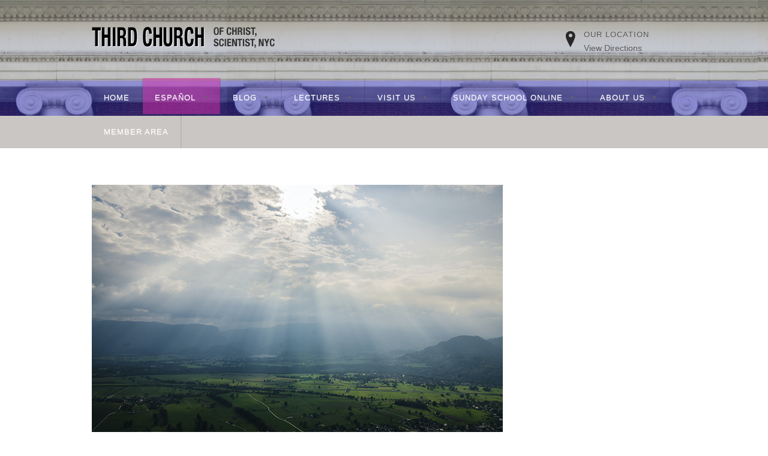

--- FILE ---
content_type: text/html; charset=UTF-8
request_url: https://thirdchurchnyc.com/thought-of-the-day-1585/
body_size: 17938
content:


<!DOCTYPE html>
<html lang="en-US">
	<head>
	<meta http-equiv="Content-Type" content="text/html; charset=UTF-8" />
	<meta name="viewport" content="width=device-width, initial-scale=1.0"/>
	<title>
    Thought of the Day - Third Church of Christ, Scientist, NYC    </title>
	<link rel="stylesheet" href="https://thirdchurchnyc.com/wp-content/cache/minify/c84a6.css" media="all" />

	<link href="//maxcdn.bootstrapcdn.com/font-awesome/4.1.0/css/font-awesome.min.css" rel="stylesheet">
	<link rel="profile" href="http://gmpg.org/xfn/11" />
	<link rel="pingback" href="https://thirdchurchnyc.com/xmlrpc.php" />
				<link rel="shortcut icon" type="image/png" href="https://thirdchurchnyc.com/wp-content/uploads/2019/01/THIRDCHURCH-favicon.png">
	    
		
	<script type="text/javascript">function rgmkInitGoogleMaps(){window.rgmkGoogleMapsCallback=true;try{jQuery(document).trigger("rgmkGoogleMapsLoad")}catch(err){}}</script><meta name="generator" content="WordPress 5.5.17" />
<meta name="template" content="Supreme 1.1.6" />

	<!-- This site is optimized with the Yoast SEO plugin v14.4.1 - https://yoast.com/wordpress/plugins/seo/ -->
	<meta name="robots" content="index, follow" />
	<meta name="googlebot" content="index, follow, max-snippet:-1, max-image-preview:large, max-video-preview:-1" />
	<meta name="bingbot" content="index, follow, max-snippet:-1, max-image-preview:large, max-video-preview:-1" />
	<link rel="canonical" href="https://thirdchurchnyc.com/thought-of-the-day-1585/" />
	<meta property="og:locale" content="en_US" />
	<meta property="og:type" content="article" />
	<meta property="og:title" content="Thought of the Day - Third Church of Christ, Scientist, NYC" />
	<meta property="og:description" content="Then the word of the Lord came unto me, saying, Before I formed thee in the belly I knew thee; and before thou camest forth out of the womb I sanctified thee, and I ordained thee a prophet unto the nations. (Jeremiah 1:4,5) Vino, pues, palabra de Jehová a mí, diciendo: Antes que te formara&#133;" />
	<meta property="og:url" content="https://thirdchurchnyc.com/thought-of-the-day-1585/" />
	<meta property="og:site_name" content="Third Church of Christ, Scientist, NYC" />
	<meta property="article:publisher" content="https://www.facebook.com/ThirdChurchNYC/" />
	<meta property="article:published_time" content="2023-05-31T13:00:28+00:00" />
	<meta property="article:modified_time" content="2023-05-30T21:52:13+00:00" />
	<meta property="og:image" content="https://thirdchurchnyc.com/wp-content/uploads/2023/05/TOD-05312023_0000s_0004s_0000_ales-krivec-ywtbSuCSjhM-unsplash.jpg" />
	<meta property="og:image:width" content="685" />
	<meta property="og:image:height" content="412" />
	<meta name="twitter:card" content="summary" />
	<meta name="twitter:creator" content="@ThirdChurchNYC" />
	<meta name="twitter:site" content="@ThirdChurchNYC" />
	<script type="application/ld+json" class="yoast-schema-graph">{"@context":"https://schema.org","@graph":[{"@type":"WebSite","@id":"https://thirdchurchnyc.com/#website","url":"https://thirdchurchnyc.com/","name":"Third Church of Christ, Scientist, NYC","description":"Diverse. Individual. Committed. Striving to live what Jesus taught every single day. Won&#039;t you join us! 583 Park Ave, New York, NY. 212-838-1870.","potentialAction":[{"@type":"SearchAction","target":"https://thirdchurchnyc.com/?s={search_term_string}","query-input":"required name=search_term_string"}],"inLanguage":"en-US"},{"@type":"ImageObject","@id":"https://thirdchurchnyc.com/thought-of-the-day-1585/#primaryimage","inLanguage":"en-US","url":"https://thirdchurchnyc.com/wp-content/uploads/2023/05/TOD-05312023_0000s_0004s_0000_ales-krivec-ywtbSuCSjhM-unsplash.jpg","width":685,"height":412},{"@type":"WebPage","@id":"https://thirdchurchnyc.com/thought-of-the-day-1585/#webpage","url":"https://thirdchurchnyc.com/thought-of-the-day-1585/","name":"Thought of the Day - Third Church of Christ, Scientist, NYC","isPartOf":{"@id":"https://thirdchurchnyc.com/#website"},"primaryImageOfPage":{"@id":"https://thirdchurchnyc.com/thought-of-the-day-1585/#primaryimage"},"datePublished":"2023-05-31T13:00:28+00:00","dateModified":"2023-05-30T21:52:13+00:00","author":{"@id":"https://thirdchurchnyc.com/#/schema/person/0477f5a593e343b5692f02464b5de76a"},"inLanguage":"en-US","potentialAction":[{"@type":"ReadAction","target":["https://thirdchurchnyc.com/thought-of-the-day-1585/"]}]},{"@type":["Person"],"@id":"https://thirdchurchnyc.com/#/schema/person/0477f5a593e343b5692f02464b5de76a","name":"Dora Redman","image":{"@type":"ImageObject","@id":"https://thirdchurchnyc.com/#personlogo","inLanguage":"en-US","url":"https://secure.gravatar.com/avatar/f722fed4816996e5ce53ebdcc6035eaf?s=96&d=mm&r=g","caption":"Dora Redman"}}]}</script>
	<!-- / Yoast SEO plugin. -->


<link rel='dns-prefetch' href='//www.googletagmanager.com' />
<link rel='dns-prefetch' href='//s.w.org' />
<link rel="alternate" type="application/rss+xml" title="Third Church of Christ, Scientist, NYC &raquo; Feed" href="https://thirdchurchnyc.com/feed/" />
<link rel="alternate" type="application/rss+xml" title="Third Church of Christ, Scientist, NYC &raquo; Comments Feed" href="https://thirdchurchnyc.com/comments/feed/" />
<link rel="alternate" type="application/rss+xml" title="Third Church of Christ, Scientist, NYC &raquo; Thought of the Day Comments Feed" href="https://thirdchurchnyc.com/thought-of-the-day-1585/feed/" />
		<script type="text/javascript">
			window._wpemojiSettings = {"baseUrl":"https:\/\/s.w.org\/images\/core\/emoji\/13.0.0\/72x72\/","ext":".png","svgUrl":"https:\/\/s.w.org\/images\/core\/emoji\/13.0.0\/svg\/","svgExt":".svg","source":{"concatemoji":"https:\/\/thirdchurchnyc.com\/wp-includes\/js\/wp-emoji-release.min.js?ver=5.5.17"}};
			!function(e,a,t){var n,r,o,i=a.createElement("canvas"),p=i.getContext&&i.getContext("2d");function s(e,t){var a=String.fromCharCode;p.clearRect(0,0,i.width,i.height),p.fillText(a.apply(this,e),0,0);e=i.toDataURL();return p.clearRect(0,0,i.width,i.height),p.fillText(a.apply(this,t),0,0),e===i.toDataURL()}function c(e){var t=a.createElement("script");t.src=e,t.defer=t.type="text/javascript",a.getElementsByTagName("head")[0].appendChild(t)}for(o=Array("flag","emoji"),t.supports={everything:!0,everythingExceptFlag:!0},r=0;r<o.length;r++)t.supports[o[r]]=function(e){if(!p||!p.fillText)return!1;switch(p.textBaseline="top",p.font="600 32px Arial",e){case"flag":return s([127987,65039,8205,9895,65039],[127987,65039,8203,9895,65039])?!1:!s([55356,56826,55356,56819],[55356,56826,8203,55356,56819])&&!s([55356,57332,56128,56423,56128,56418,56128,56421,56128,56430,56128,56423,56128,56447],[55356,57332,8203,56128,56423,8203,56128,56418,8203,56128,56421,8203,56128,56430,8203,56128,56423,8203,56128,56447]);case"emoji":return!s([55357,56424,8205,55356,57212],[55357,56424,8203,55356,57212])}return!1}(o[r]),t.supports.everything=t.supports.everything&&t.supports[o[r]],"flag"!==o[r]&&(t.supports.everythingExceptFlag=t.supports.everythingExceptFlag&&t.supports[o[r]]);t.supports.everythingExceptFlag=t.supports.everythingExceptFlag&&!t.supports.flag,t.DOMReady=!1,t.readyCallback=function(){t.DOMReady=!0},t.supports.everything||(n=function(){t.readyCallback()},a.addEventListener?(a.addEventListener("DOMContentLoaded",n,!1),e.addEventListener("load",n,!1)):(e.attachEvent("onload",n),a.attachEvent("onreadystatechange",function(){"complete"===a.readyState&&t.readyCallback()})),(n=t.source||{}).concatemoji?c(n.concatemoji):n.wpemoji&&n.twemoji&&(c(n.twemoji),c(n.wpemoji)))}(window,document,window._wpemojiSettings);
		</script>
		<style type="text/css">
img.wp-smiley,
img.emoji {
	display: inline !important;
	border: none !important;
	box-shadow: none !important;
	height: 1em !important;
	width: 1em !important;
	margin: 0 .07em !important;
	vertical-align: -0.1em !important;
	background: none !important;
	padding: 0 !important;
}
</style>
	<link rel="stylesheet" href="https://thirdchurchnyc.com/wp-content/cache/minify/d16b7.css" media="all" />







<style id='mabel-shoppable-images-lite-inline-css' type='text/css'>
span.mb-siwc-tag{margin-left:-12px;margin-top:-12px;color:#7b53c1;width:25px;height:25px;line-height:25px;background:#ffffff;font-size:14px;border-radius:50%;}
</style>
<link rel="stylesheet" href="https://thirdchurchnyc.com/wp-content/cache/minify/9f7c3.css" media="all" />









<script  src="https://thirdchurchnyc.com/wp-content/cache/minify/48f5b.js"></script>


<script type='text/javascript' id='fvp-frontend-js-extra'>
/* <![CDATA[ */
var fvpdata = {"ajaxurl":"https:\/\/thirdchurchnyc.com\/wp-admin\/admin-ajax.php","nonce":"b918518091","fitvids":"1","dynamic":"","overlay":"","opacity":"0.75","color":"b","width":"640"};
/* ]]> */
</script>
<script  src="https://thirdchurchnyc.com/wp-content/cache/minify/b4ea7.js"></script>

<script type='text/javascript' id='mabel-shoppable-images-lite-js-extra'>
/* <![CDATA[ */
var mabel_script_vars = {"ajaxurl":"https:\/\/thirdchurchnyc.com\/wp-admin\/admin-ajax.php"};
/* ]]> */
</script>
<script  src="https://thirdchurchnyc.com/wp-content/cache/minify/9f8a9.js"></script>



<!-- Google tag (gtag.js) snippet added by Site Kit -->

<!-- Google Analytics snippet added by Site Kit -->
<script type='text/javascript' src='https://www.googletagmanager.com/gtag/js?id=GT-PHCF557' id='google_gtagjs-js' async></script>
<script type='text/javascript' id='google_gtagjs-js-after'>
window.dataLayer = window.dataLayer || [];function gtag(){dataLayer.push(arguments);}
gtag("set","linker",{"domains":["thirdchurchnyc.com"]});
gtag("js", new Date());
gtag("set", "developer_id.dZTNiMT", true);
gtag("config", "GT-PHCF557");
</script>

<!-- End Google tag (gtag.js) snippet added by Site Kit -->
<script  src="https://thirdchurchnyc.com/wp-content/cache/minify/36b4a.js"></script>

<link rel="https://api.w.org/" href="https://thirdchurchnyc.com/wp-json/" /><link rel="alternate" type="application/json" href="https://thirdchurchnyc.com/wp-json/wp/v2/posts/820928" /><link rel="EditURI" type="application/rsd+xml" title="RSD" href="https://thirdchurchnyc.com/xmlrpc.php?rsd" />
<link rel="wlwmanifest" type="application/wlwmanifest+xml" href="https://thirdchurchnyc.com/wp-includes/wlwmanifest.xml" /> 
<link rel='shortlink' href='https://thirdchurchnyc.com/?p=820928' />
<link rel="alternate" type="application/json+oembed" href="https://thirdchurchnyc.com/wp-json/oembed/1.0/embed?url=https%3A%2F%2Fthirdchurchnyc.com%2Fthought-of-the-day-1585%2F" />
<link rel="alternate" type="text/xml+oembed" href="https://thirdchurchnyc.com/wp-json/oembed/1.0/embed?url=https%3A%2F%2Fthirdchurchnyc.com%2Fthought-of-the-day-1585%2F&#038;format=xml" />
<meta name="generator" content="Site Kit by Google 1.124.0" /><!-- Google tag (gtag.js) -->
<script async src="https://www.googletagmanager.com/gtag/js?id=G-J3K6Y3VN9Z"></script>
<script>
  window.dataLayer = window.dataLayer || [];
  function gtag(){dataLayer.push(arguments);}
  gtag('js', new Date());

  gtag('config', 'G-J3K6Y3VN9Z');
</script>
<script>
  (function(i,s,o,g,r,a,m){i['GoogleAnalyticsObject']=r;i[r]=i[r]||function(){
  (i[r].q=i[r].q||[]).push(arguments)},i[r].l=1*new Date();a=s.createElement(o),
  m=s.getElementsByTagName(o)[0];a.async=1;a.src=g;m.parentNode.insertBefore(a,m)
  })(window,document,'script','https://www.google-analytics.com/analytics.js','ga');

  ga('create', 'UA-42496153-1', 'auto');
  ga('send', 'pageview');

  jQuery(document).ready(function($) {
    $("audio").bind("play ended", function(e){
      ga('send', 'event', 'audio', e.type, $(this).children("source").attr('src'));
    });
  });
</script>
<!-- Facebook Pixel Code -->
<script>
!function(f,b,e,v,n,t,s)
{if(f.fbq)return;n=f.fbq=function(){n.callMethod?
n.callMethod.apply(n,arguments):n.queue.push(arguments)};
if(!f._fbq)f._fbq=n;n.push=n;n.loaded=!0;n.version='2.0';
n.queue=[];t=b.createElement(e);t.async=!0;
t.src=v;s=b.getElementsByTagName(e)[0];
s.parentNode.insertBefore(t,s)}(window, document,'script',
'https://connect.facebook.net/en_US/fbevents.js');
fbq('init', '1685707064999807');
fbq('track', 'PageView');
</script>
<noscript><img height="1" width="1" style="display:none"
src="https://www.facebook.com/tr?id=1685707064999807&ev=PageView&noscript=1"
/></noscript>
<!-- End Facebook Pixel Code -->	<style type="text/css">
		    
	body,
	div#sidebar-subsidiary,
	div#sidebar-subsidiary-2c,
	div#menu-secondary .menu li a:hover, div#menu-secondary .menu li.current-menu-item a, div#menu-secondary .menu li.current_page_item a, div#menu-subsidiary .menu li a:hover, div#menu-subsidiary .menu li.current-menu-item a, div#menu-subsidiary .menu li.current_page_item a, div.mega-menu ul.mega li a:hover, div.mega-menu ul.mega li.current-menu-item a, div.mega-menu ul.mega li.current-page-item a, div#menu-secondary .menu li li a, div#menu-subsidiary .menu li li a, .pagination .current, .comment-pagination .current, .bbp-pagination .current, .loop-nav span.previous, .loop-nav span.next, .pagination .page-numbers, .comment-pagination .page-numbers, .bbp-pagination .page-numbers {
    	background-color: #ffffff;
				}
	.flex-caption .slide_content span {
		color: #ffffff;
	}
    

	.header_bg1,
    .footer,
    
    .sidebar ul.eventlist,
    
    #sidebar-primary .newsletter, .events_detail_sidebar .newsletter,
				#sidebar-primary .subscribe, .events_detail_sidebar .subscribe,
    
    .blog-listing li span.top_line .category a {
    	background-color: #cac6c3;
        }
        
        
    input[type="date"], 
    input[type="datetime"], 
    input[type="datetime-local"], 
    input[type="email"], 
    input[type="month"], 
    input[type="number"], 
    input[type="password"], 
    input[type="search"], 
    input[type="tel"], 
    input[type="text"], 
    input.input-text, input[type="time"], 
    input[type="url"], input[type="week"], 
    select, 
    textarea,
    
    .loop-nav span.previous, .loop-nav span.next, .pagination .page-numbers, .comment-pagination .page-numbers, .bbp-pagination .page-numbers {
    	border-color: #cac6c3;
    }


	button,
    .button,
    input[type="reset"],
    input[type="submit"],
    input[type="button"],
    #sidebar-subsidiary a.moretag,
    a.rss_btn:hover,
    a.play_btn:hover,
    .comment-reply-link:hover,
    .comment-reply-login:hover,
    .social_media ul li a,
    .blog-listing li span.top_line a.comment-count,
    div.flex-caption,
    body .flex-control-nav a:hover,
    body .flex-control-nav a.flex-active,
    body div.product form.cart .button:hover, body #content div.product form.cart .button:hover,
    body a.button.alt:hover, body button.button.alt:hover, body input.button.alt:hover, body #respond input#submit.alt:hover, body #content input.button.alt:hover,
    .comment-reply-link, .comment-reply-login,

body.woocommerce a.button, body.woocommerce button.button, body.woocommerce input.button, body.woocommerce #respond input#submit, body.woocommerce #content input.button, body.woocommerce-page a.button, body.woocommerce-page button.button, body.woocommerce-page input.button, body.woocommerce-page #respond input#submit, body.woocommerce-page #content input.button, #searchform input[type="submit"], body.woocommerce .widget_layered_nav_filters ul li a, body.woocommerce-page .widget_layered_nav_filters ul li a, div.woocommerce form.track_order input.button,

body.woocommerce .quantity .plus, body.woocommerce-page .quantity .plus, body.woocommerce #content .quantity .plus, body.woocommerce-page #content .quantity .plus, body.woocommerce .quantity .minus, body.woocommerce-page .quantity .minus, body.woocommerce #content .quantity .minus, body.woocommerce-page #content .quantity .minus,

body.woocommerce a.button.alt, body.woocommerce button.button.alt, body.woocommerce input.button.alt, body.woocommerce #respond input#submit.alt, body.woocommerce #content input.button.alt, body.woocommerce-page a.button.alt, body.woocommerce-page button.button.alt, body.woocommerce-page input.button.alt, body.woocommerce-page #respond input#submit.alt, body.woocommerce-page #content input.button.alt,
body.woocommerce nav.woocommerce-pagination ul li a, body.woocommerce-page nav.woocommerce-pagination ul li a, body.woocommerce #content nav.woocommerce-pagination ul li a, body.woocommerce-page #content nav.woocommerce-pagination ul li a
	{
    	background-color: #6667dd;
    }
    
	.woocommerce .widget_price_filter .price_slider_wrapper .ui-widget-content, .woocommerce-page .widget_price_filter .price_slider_wrapper .ui-widget-content {
    	background-color: #6667dd !important;
    }
    
    #sidebar-primary h3, 
    #sidebar-secondary h3, 
    .events_detail_sidebar h3,
				#sidebar-after-header-2c h3,
    
    div#menu-secondary .menu li a:hover, 
    div#menu-secondary .menu li.current-menu-item a, 
    div#menu-secondary .menu li.current_page_item a, 
    div#menu-subsidiary .menu li a:hover, 
    div#menu-subsidiary .menu li.current-menu-item a, 
    div#menu-subsidiary .menu li.current_page_item a, 
    div.mega-menu ul.mega li a:hover, 
    div.mega-menu ul.mega li.current-menu-item a, 
    div.mega-menu ul.mega li.current-page-item a,
    
    .pagination .current, .comment-pagination .current, .bbp-pagination .current,
    
    .blog-listing a.moretag,
    
    .eventlist li .content span.title a:hover,
    
    .eventlist li .content span.title b,
    
    #sidebar-subsidiary .description_widget_tabs ul.tabs li a.current,
    
    #sidebar-subsidiary-2c #testimonials span cite,
    
    #sidebar-subsidiary-2c .widget ul li a,
    
    .footer_widget ul li a:hover,
    
    #footer .footer-content p > a,
    
    .footer_widget h3, .footer h3,
    
    .header-wrap .header_featured_event a:hover,
    
    .widget #wp-calendar td a,
    
    .widget ul li a:hover,
    
    .entry-title a:hover,
    
    #content ul.products li.product .price,
    
    ins span.amount, .amount,
    
    #content ul.products li.product:hover h3,
    
    #breadcrumb a:hover, .breadcrumb a:hover, .bbp-breadcrumb a:hover,
    
    body .addresses a.edit,
    
    .arclist ul li a,
    
    .eventlist li .content span.view_event a,
    
    .sidebar ul.categories li a,

.sidebar ul.cart_list li a, .sidebar ul.product_list_widget li a, .sidebar ul.product-categories li a,
.entry-content a, .entry-content h2 a:hover,
body.woocommerce div.product .woocommerce-tabs ul.tabs li.active a, body.woocommerce-page div.product .woocommerce-tabs ul.tabs li.active a, body.woocommerce #content div.product .woocommerce-tabs ul.tabs li.active a, body.woocommerce-page #content div.product .woocommerce-tabs ul.tabs li.active a,

.woocommerce #content div.product .woocommerce-tabs ul.tabs li a:hover, .woocommerce div.product .woocommerce-tabs ul.tabs li a:hover, .woocommerce-page #content div.product .woocommerce-tabs ul.tabs li a:hover, .woocommerce-page div.product .woocommerce-tabs ul.tabs li a:hover,

.woocommerce #reviews #comments ol.commentlist li .meta, .woocommerce-page #reviews #comments ol.commentlist li .meta,
body.woocommerce nav.woocommerce-pagination ul li span.current, body.woocommerce-page nav.woocommerce-pagination ul li span.current, body.woocommerce #content nav.woocommerce-pagination ul li span.current, body.woocommerce-page #content nav.woocommerce-pagination ul li span.current,
.woocommerce #content nav.woocommerce-pagination ul li a:focus, .woocommerce #content nav.woocommerce-pagination ul li a:hover, .woocommerce #content nav.woocommerce-pagination ul li span.current, .woocommerce nav.woocommerce-pagination ul li a:focus, .woocommerce nav.woocommerce-pagination ul li a:hover, .woocommerce nav.woocommerce-pagination ul li span.current, .woocommerce-page #content nav.woocommerce-pagination ul li a:focus, .woocommerce-page #content nav.woocommerce-pagination ul li a:hover, .woocommerce-page #content nav.woocommerce-pagination ul li span.current, .woocommerce-page nav.woocommerce-pagination ul li a:focus, .woocommerce-page nav.woocommerce-pagination ul li a:hover, .woocommerce-page nav.woocommerce-pagination ul li span.current,
.byline a:hover, .entry-meta a:hover,
body form .form-row select:focus, body form .form-row input.input-text:focus, body form .form-row textarea:focus,
#content h1, #content h1.page-title
	{
    	color: #6667dd;
    }
    
    body div.product .product-summary span.price, body div.product .product-summary p.price, body #content div.product .product-summary span.price, body #content div.product .product-summary p.price,
    
    body .flex-caption .slide_content .readmore, 
	body a.reset_variations:hover
	{
    	color: #6667dd !important;
    }
    
    div#menu-secondary .menu li a:hover, 
    div#menu-secondary .menu li.current-menu-item a, 
    div#menu-secondary .menu li.current_page_item a, 
    div#menu-subsidiary .menu li a:hover, 
    div#menu-subsidiary .menu li.current-menu-item a, 
    div#menu-subsidiary .menu li.current_page_item a, 
    div.mega-menu ul.mega li a:hover, 
    div.mega-menu ul.mega li.current-menu-item a, 
    div.mega-menu ul.mega li.current-page-item a,
    
    .sidebar ul.eventlist li .content span.date {
    	border-top-color: #6667dd;
    }
    
    .blog-listing li a.post-image img,
    
    .eventlist li a img {
    	border-bottom-color: #6667dd;
    }
    
    .pagination .current, .comment-pagination .current, .bbp-pagination .current,
    .loop-nav span.previous:hover, .loop-nav span.next:hover, .pagination .page-numbers:hover, .comment-pagination .page-numbers:hover, .bbp-pagination .page-numbers:hover,
    
    input[type="date"]:focus, 
    input[type="datetime"]:focus, 
    input[type="datetime-local"]:focus, 
    input[type="email"]:focus, 
    input[type="month"]:focus, 
    input[type="number"]:focus, 
    input[type="password"]:focus, 
    input[type="search"]:focus, 
    input[type="tel"]:focus, 
    input[type="text"]:focus, 
    input.input-text:focus, 
    input[type="time"]:focus, 
    input[type="url"]:focus,
    input[type="week"]:focus, 
    select:focus, 
    textarea:focus {
    	border-color: #6667dd;
        }



	button:hover,
    .button:hover,
    input[type="reset"]:hover,
    input[type="submit"]:hover,
    input[type="button"]:hover,
				.social_media ul li a:hover,
    #sidebar-subsidiary a.moretag:hover,
    .flex-caption .slide_content .readmore:hover,
    a.rss_btn,
    a.play_btn,
    .comment-reply-link,
    .comment-reply-login,
    
    body .cart .button:hover, body .cart input.button:hover, 
    body .cart-collaterals .shipping_calculator .button:hover, 
    body a.button:hover, body button.button:hover, 
    body input.button:hover, 
    body #respond input#submit:hover, 
    body #content input.button:hover, 
    #searchform input[type="submit"]:hover,
    
    body div.product form.cart .button, 
    body #content div.product form.cart .button,
    
    body .quantity .plus:hover, body .quantity .minus:hover, body #content .quantity .plus:hover, body #content .quantity .minus:hover,
    
    body a.button.alt, body button.button.alt, body input.button.alt, body #respond input#submit.alt, body #content input.button.alt,
		
body.woocommerce a.button:hover, body.woocommerce button.button:hover, body.woocommerce input.button:hover, body.woocommerce #respond input#submit:hover, body.woocommerce #content input.button:hover, body.woocommerce-page a.button:hover, body.woocommerce-page button.button:hover, body.woocommerce-page input.button:hover, body.woocommerce-page #respond input#submit:hover, body.woocommerce-page #content input.button:hover, #content input.button:hover, #searchform input[type="submit"]:hover, body.woocommerce .widget_layered_nav_filters ul li a:hover, body.woocommerce-page .widget_layered_nav_filters ul li a:hover, div.woocommerce form.track_order input.button:hover,

body.woocommerce .quantity .plus:hover, body.woocommerce-page .quantity .plus:hover, body.woocommerce #content .quantity .plus:hover, body.woocommerce-page #content .quantity .plus:hover, body.woocommerce .quantity .minus:hover, body.woocommerce-page .quantity .minus:hover, body.woocommerce #content .quantity .minus:hover, body.woocommerce-page #content .quantity .minus:hover,

body.woocommerce a.button.alt:hover, body.woocommerce button.button.alt:hover, body.woocommerce input.button.alt:hover, body.woocommerce #respond input#submit.alt:hover, body.woocommerce #content input.button.alt:hover, body.woocommerce-page a.button.alt:hover, body.woocommerce-page button.button.alt:hover, body.woocommerce-page input.button.alt:hover, body.woocommerce-page #respond input#submit.alt:hover, body.woocommerce-page #content input.button.alt:hover,
body.woocommerce nav.woocommerce-pagination ul li a:hover, body.woocommerce-page nav.woocommerce-pagination ul li a:hover, body.woocommerce #content nav.woocommerce-pagination ul li a:hover, body.woocommerce-page #content nav.woocommerce-pagination ul li a:hover,
body.woocommerce nav.woocommerce-pagination ul li span.current, body.woocommerce-page nav.woocommerce-pagination ul li span.current, body.woocommerce #content nav.woocommerce-pagination ul li span.current, body.woocommerce-page #content nav.woocommerce-pagination ul li span.current,

.woocommerce #content nav.woocommerce-pagination ul li a:focus, .woocommerce #content nav.woocommerce-pagination ul li a:hover, .woocommerce #content nav.woocommerce-pagination ul li span.current, .woocommerce nav.woocommerce-pagination ul li a:focus, .woocommerce nav.woocommerce-pagination ul li a:hover, .woocommerce nav.woocommerce-pagination ul li span.current, .woocommerce-page #content nav.woocommerce-pagination ul li a:focus, .woocommerce-page #content nav.woocommerce-pagination ul li a:hover, .woocommerce-page #content nav.woocommerce-pagination ul li span.current, .woocommerce-page nav.woocommerce-pagination ul li a:focus, .woocommerce-page nav.woocommerce-pagination ul li a:hover, .woocommerce-page nav.woocommerce-pagination ul li span.current,
body.woocommerce .widget_price_filter .ui-slider .ui-slider-range, body.woocommerce-page .widget_price_filter .ui-slider .ui-slider-range
	{
    	background-color: #d6ba68;
    }
	
	.entry-content a:hover, .entry-content h2 a,
.woocommerce #content div.product .woocommerce-tabs ul.tabs li a, .woocommerce div.product .woocommerce-tabs ul.tabs li a, .woocommerce-page #content div.product .woocommerce-tabs ul.tabs li a, .woocommerce-page div.product .woocommerce-tabs ul.tabs li a, 
.sidebar ul.cart_list li a:hover, .sidebar ul.product_list_widget li a:hover, .sidebar ul.product-categories li a:hover,
body.woocommerce nav.woocommerce-pagination ul li a, body.woocommerce-page nav.woocommerce-pagination ul li a, body.woocommerce #content nav.woocommerce-pagination ul li a, body.woocommerce-page #content nav.woocommerce-pagination ul li a
	{ color: #d6ba68; }


	body,
    
    a,
    #site-title a,
    #site-description,
    .header-wrap .header_featured_event h3,
    div#menu-secondary .menu li a, div#menu-subsidiary .menu li a, div.mega-menu ul.mega li a,
    .header_search_wrap input.search-text, .mega-menu input.search-text,
    .flex-control-nav a,
    .flex-caption .slide_content span,
    #sidebar-after-header-2c .widget h3,
    
    input[type="date"], 
    input[type="datetime"], 
    input[type="datetime-local"], 
    input[type="email"], 
    input[type="month"], 
    input[type="number"], 
    input[type="password"], 
    input[type="search"], 
    input[type="tel"], 
    input[type="text"], 
    input.input-text, input[type="time"], 
    input[type="url"], input[type="week"], 
    select, 
    textarea,
    
    .entry-title a,
    .taxable_area .textwidget,
    .footer_widget ul li a,
    .blog-listing a.moretag:hover,
     .widget h3,
     #sidebar-subsidiary-2c .widget h3,
     .copyright,
     #content h3,
     form,
     .comment-author cite,
     .comment-meta .published, .comment-meta a,
     .comment-text,
     .entry-meta,
     .arclist ul li,
     #breadcrumb, .breadcrumb, .bbp-breadcrumb,
     #breadcrumb a, .breadcrumb a, .bbp-breadcrumb a,
     #content .entry-title,
     .arclist ul li span.arclist_comment,
     .arclist ul li a:hover,
     .widget #wp-calendar caption,
     #sidebar-primary .widget .newsletter a, .events_detail_sidebar .widget .newsletter a,
     #sidebar-primary .widget .newsletter h3, #sidebar-primary .subscribe h3, .events_detail_sidebar .widget .newsletter h3, .events_detail_sidebar .subscribe h3, .subscribe_cont h3,
     .eventlist li .content span.date,
     .eventlist li .content span.date b,
     del span.amount,
     #content h1,
     .loop-nav span.previous, .loop-nav span.next, .pagination .page-numbers, .comment-pagination .page-numbers, .bbp-pagination .page-numbers,
     .eventlist li .content span.postedby,
     body div.product .woocommerce_tabs ul.tabs li.active a, body #content div.product .woocommerce_tabs ul.tabs li.active a,
     #content ul.products li.product .price .from, #content ul.products li.product .price del,
     #sidebar-subsidiary-2c .widget ul li a:hover,
					#sidebar-primary .subscribe p, .events_detail_sidebar .subscribe p,
					#footer .footer-content p > a:hover,
					.sidebar ul.categories li a:hover,
					input[type="date"]:focus, input[type="datetime"]:focus, input[type="datetime-local"]:focus, input[type="email"]:focus, input[type="month"]:focus, input[type="number"]:focus, input[type="password"]:focus, input[type="search"]:focus, input[type="tel"]:focus, input[type="text"]:focus, input.input-text:focus, input[type="time"]:focus, input[type="url"]:focus, input[type="week"]:focus, select:focus, textarea:focus, div.gform_wrapper input:focus, div.gform_wrapper select:focus, div.gform_wrapper textarea:focus,
					body a.reset_variations,
					body form .form-row select:focus, body form .form-row input.input-text:focus, body form .form-row textarea:focus,
					.woocommerce .woocommerce-error, .woocommerce .woocommerce-info, .woocommerce .woocommerce-message, .woocommerce-page .woocommerce-error, .woocommerce-page .woocommerce-info, .woocommerce-page .woocommerce-message,
					.woocommerce #payment div.payment_box, .woocommerce-page #payment div.payment_box
					{
    	color: #545454;
        }
body.woocommerce .widget_price_filter .ui-slider .ui-slider-handle, body.woocommerce-page .widget_price_filter .ui-slider .ui-slider-handle
{
background-color: #545454;
}





	</style>
<style type="text/css">.recentcomments a{display:inline !important;padding:0 !important;margin:0 !important;}</style>
<!-- Dynamic Widgets by QURL loaded - http://www.dynamic-widgets.com //-->

<!-- Google Tag Manager snippet added by Site Kit -->
<script>
			( function( w, d, s, l, i ) {
				w[l] = w[l] || [];
				w[l].push( {'gtm.start': new Date().getTime(), event: 'gtm.js'} );
				var f = d.getElementsByTagName( s )[0],
					j = d.createElement( s ), dl = l != 'dataLayer' ? '&l=' + l : '';
				j.async = true;
				j.src = 'https://www.googletagmanager.com/gtm.js?id=' + i + dl;
				f.parentNode.insertBefore( j, f );
			} )( window, document, 'script', 'dataLayer', 'GTM-PVVWVNH' );
			
</script>

<!-- End Google Tag Manager snippet added by Site Kit -->
<link rel="icon" href="https://thirdchurchnyc.com/wp-content/uploads/2019/01/cropped-THIRD-CHURCH-icon-512x512-purp3-32x32.png" sizes="32x32" />
<link rel="icon" href="https://thirdchurchnyc.com/wp-content/uploads/2019/01/cropped-THIRD-CHURCH-icon-512x512-purp3-192x192.png" sizes="192x192" />
<link rel="apple-touch-icon" href="https://thirdchurchnyc.com/wp-content/uploads/2019/01/cropped-THIRD-CHURCH-icon-512x512-purp3-180x180.png" />
<meta name="msapplication-TileImage" content="https://thirdchurchnyc.com/wp-content/uploads/2019/01/cropped-THIRD-CHURCH-icon-512x512-purp3-270x270.png" />
			<!-- Easy Columns 2.1.1 by Pat Friedl http://www.patrickfriedl.com -->
			<link rel="stylesheet" href="https://thirdchurchnyc.com/wp-content/cache/minify/f62bc.css" media="all" />

					<style type="text/css" id="wp-custom-css">
			
.div.wp-bloack-image{
	margin: 0 0 0 0 !important;
	padding: 0 0 0 0 !important;
}

.body img{
	margin: 0 0 0 0 !important;
	padding: 0 0 0 0 !important;
}
.ezcol.ezcol-one-half {
	padding: 0 0 0 0 !important;
	margin: 0 0 0 0 !important;
}

.div.iframe{ 
padding: 0 0 0 0 !important;
margin: 0 0 0 0 !important;
}

.div.widget_text {
padding: 0 0 0 0 !important;
margin: 0 0 0 0 !important;
}
	
figure .embed-container > div {
	padding-top: 0 !important;}

@media screen and (min-width: 846px) {
    .content-area {
        padding-top: 5px;
    }
}

.m0 {
    margin-top: 0!important;
    margin-bottom: 0!important;
}
.thumbnail{
	  
}
.thumbnailvideo{
	  
}



.ezcol_1half,
.ezcol_1half_end {
    display: inline-block !important;
    float: none !important;
    width:  !important;         /* ← Slightly less than 50% to allow spacing */
    margin: 01% !important;       /* ← Equal space on both sides (1% left + 1% right) */
    padding: 20px !important;
    text-align: center;
    vertical-align: top;
    box-sizing: border-box;
}

/* Base font scaling (optional) */
html {
  font-size: 100%; /* 1rem = 16px by default */
}

/* Mobile formatting */
@media only screen and (max-width: 48em) { /* ~768px if base font-size = 16px */
  
  /* Page container */
  .site-content, .entry-content {
    padding: 1rem;
    font-size: 1rem;   /* ~16px */
    line-height: 1.6;
  }

  /* Headings scale down */
  h1 { font-size: 1.5rem; }  /* ~28px */
  h2 { font-size: 1.25rem; }   /* ~24px */
  h3 { font-size: .75rem; }  /* ~20px */

  /* Sidebar hidden */
  .sidebar,
  .widget-area {
    display: none;
  }

  /* Responsive images */
  img {
    max-width: 100%;
    height: auto;
  }

  /* Navigation */
  .main-navigation ul {
    display: block;
    text-align: center;
    font-size: 1rem;
  }

  /* Buttons */
  .button, button, input[type="submit"] {
    width: 100%;
    padding: 0.75rem 1rem;
    font-size: 1rem;
  }
}

.entry-title {
display: none;
}


/* Override default ezcol spacing completely */
.ezcol_1quarter,
.ezcol_1quarter_end {
  width: 25% !important;
  margin: 0 !important;
  padding: 0 !important;
  float: left !important;
  box-sizing: border-box;
}

/* Remove internal plugin spacing */
.ezcol_1quarter + .ezcol_1quarter,
.ezcol_1quarter + .ezcol_1quarter_end {
  margin-left: 0 !important;
}

/* Reset figure and iframe spacing */
.ezcol_1quarter figure,
.ezcol_1quarter_end figure {
  margin: 0 !important;
  padding: 0 !important;
}

.ezcol_1quarter iframe,
.ezcol_1quarter_end iframe {
  width: 100% !important;
  height: auto;
  display: block;
  border-radius: 6px;
}

/* Fix inline-block whitespace issues if plugin uses display:inline-block */
.ezcol_1quarter,
.ezcol_1quarter_end {
  font-size: 0 !important;
  letter-spacing: 0 !important;
}

/* Responsive layout */
@media (max-width: 1024px) {
  .ezcol_1quarter,
  .ezcol_1quarter_end {
    width: 50% !important;
  }
}

@media (max-width: 640px) {
  .ezcol_1quarter,
  .ezcol_1quarter_end {
    width: 100% !important;
  }
}
		</style>
		   	<script  src="https://thirdchurchnyc.com/wp-content/cache/minify/ce5c9.js"></script>

    

    			<link rel="stylesheet" href="https://thirdchurchnyc.com/wp-content/cache/minify/67b75.css" media="all" />

		</head>

	<body class="wordpress  en_US child-theme y2026 m01 d31 h18 saturday logged-out singular singular-post singular-post-820928 post-format-standard fully-background layout-1c">
<div class="header_bg1">
        <div id="header" class="clearfix">

                                <div class="header-wrap">
                <div id="branding">
						<h1 id="site-title"> <a href="https://thirdchurchnyc.com/" title="Third Church of Christ, Scientist, NYC" rel="Home"> <img class="logo" src="https://thirdchurchnyc.com//wp-content/uploads/2013/05/logo-main.png" alt="Third Church of Christ, Scientist, NYC" /> </a> </h1>
								</div> <!-- #branding -->
		
		<!-- Header Right Widget -->
		<div class="header_right">
			<div class="widget header_featured_event">
				        <a target="_blank" href="http://maps.google.com/maps?f=q&amp;source=s_q&amp;hl=en&amp;geocode=&amp;q=Third Church of Christ, Scientist 583 Park Ave New York, NY 10065" class="location" >
            <h3>Our Location</h3>
            <span>View Directions</span>
        </a>
   			</div>
		</div>
		<!-- Header Right Widget -->
                
                                            </div>
        <!-- .wrap -->
        
            </div>
        <!-- #header -->
	
	
	<div id="menu-secondary" class="menu-container">

		<div class="wrap">

			<div id="menu-secondary-title">
				<i class="icon-list-ul"></i>Menu			</div><!-- #menu-secondary-title -->

			
			<div class="menu"><ul id="menu-secondary-items" class=""><li id="menu-item-1260" class="menu-item menu-item-type-custom menu-item-object-custom menu-item-1260"><a href="/">Home</a></li>
<li id="menu-item-793593" class="highlight menu-item menu-item-type-post_type menu-item-object-page menu-item-has-children menu-item-793593"><a href="https://thirdchurchnyc.com/spanish/">Español</a>
<ul class="sub-menu">
	<li id="menu-item-822764" class="menu-item menu-item-type-post_type menu-item-object-post menu-item-822764"><a href="https://thirdchurchnyc.com/radio-lecture-spa-2023/">El Camino 2023</a></li>
	<li id="menu-item-810192" class="menu-item menu-item-type-taxonomy menu-item-object-category menu-item-810192"><a href="https://thirdchurchnyc.com/category/spanish/empoderamiento/">Empoderamiento</a></li>
	<li id="menu-item-816714" class="menu-item menu-item-type-post_type menu-item-object-post menu-item-816714"><a href="https://thirdchurchnyc.com/viernes-santo-2022/">Viernes Santo 2022</a></li>
	<li id="menu-item-814391" class="menu-item menu-item-type-post_type menu-item-object-page menu-item-814391"><a href="https://thirdchurchnyc.com/spanish-lecture-2021/">El Camino 2021</a></li>
	<li id="menu-item-806945" class="menu-item menu-item-type-post_type menu-item-object-post menu-item-806945"><a href="https://thirdchurchnyc.com/conferencias-en-espanol002/">Conferencias en Español</a></li>
	<li id="menu-item-795260" class="menu-item menu-item-type-post_type menu-item-object-post menu-item-795260"><a href="https://thirdchurchnyc.com/servicios-de-la-ciencia-cristiana-en-espanol/">Servicios de la Ciencia Cristiana en Español</a></li>
	<li id="menu-item-799762" class="menu-item menu-item-type-post_type menu-item-object-post menu-item-799762"><a href="https://thirdchurchnyc.com/servicios-de-la-ciencia-cristiana-en-espanol-archivo/">Servicios de la Ciencia Cristiana en Español Archivo</a></li>
	<li id="menu-item-798509" class="menu-item menu-item-type-taxonomy menu-item-object-category menu-item-798509"><a href="https://thirdchurchnyc.com/category/el-pensamiento-del-dia/">El Pensamiento del Día</a></li>
	<li id="menu-item-803186" class="menu-item menu-item-type-post_type menu-item-object-post menu-item-803186"><a href="https://thirdchurchnyc.com/el-heraldo/">El Heraldo</a></li>
</ul>
</li>
<li id="menu-item-106888" class="menu-item menu-item-type-taxonomy menu-item-object-category current-post-ancestor current-menu-parent current-post-parent menu-item-has-children menu-item-106888"><a href="https://thirdchurchnyc.com/category/blog/">Blog</a>
<ul class="sub-menu">
	<li id="menu-item-797976" class="menu-item menu-item-type-taxonomy menu-item-object-category menu-item-797976"><a href="https://thirdchurchnyc.com/category/the-empower-series/">Empower Series</a></li>
	<li id="menu-item-798556" class="menu-item menu-item-type-post_type menu-item-object-post menu-item-798556"><a href="https://thirdchurchnyc.com/thoughts-in-motion/">Thoughts in Motion</a></li>
	<li id="menu-item-797975" class="menu-item menu-item-type-taxonomy menu-item-object-category current-post-ancestor current-menu-parent current-post-parent menu-item-797975"><a href="https://thirdchurchnyc.com/category/blog/thought-of-the-day/">Thought of the Day</a></li>
	<li id="menu-item-802906" class="menu-item menu-item-type-post_type menu-item-object-post menu-item-802906"><a href="https://thirdchurchnyc.com/sentinel-watch/">Sentinel Watch</a></li>
</ul>
</li>
<li id="menu-item-1268" class="menu-item menu-item-type-custom menu-item-object-custom menu-item-has-children menu-item-1268"><a>Lectures</a>
<ul class="sub-menu">
	<li id="menu-item-827853" class="menu-item menu-item-type-post_type menu-item-object-post menu-item-827853"><a href="https://thirdchurchnyc.com/good-friday-2024/">Good Friday 2024</a></li>
	<li id="menu-item-822762" class="menu-item menu-item-type-post_type menu-item-object-post menu-item-822762"><a href="https://thirdchurchnyc.com/good-friday-2023/">Good Friday 2023</a></li>
	<li id="menu-item-819736" class="menu-item menu-item-type-post_type menu-item-object-post menu-item-819736"><a href="https://thirdchurchnyc.com/christmas-eve-talk-2022/">Christmas Eve Talk 2022</a></li>
	<li id="menu-item-815489" class="menu-item menu-item-type-post_type menu-item-object-post menu-item-815489"><a href="https://thirdchurchnyc.com/christmas-eve-talk-2021/">Christmas Eve Talk 2021</a></li>
	<li id="menu-item-814677" class="menu-item menu-item-type-post_type menu-item-object-page menu-item-814677"><a href="https://thirdchurchnyc.com/spanishlecture2021-eng/">The Road to Healing 2021</a></li>
	<li id="menu-item-810479" class="menu-item menu-item-type-post_type menu-item-object-post menu-item-810479"><a href="https://thirdchurchnyc.com/christmas-eve-talk-2020/">Christmas Eve Talk 2020</a></li>
	<li id="menu-item-806799" class="menu-item menu-item-type-post_type menu-item-object-post menu-item-806799"><a href="https://thirdchurchnyc.com/lecturearchive/">Lectures &#038; Talks</a></li>
</ul>
</li>
<li id="menu-item-796097" class="menu-item menu-item-type-custom menu-item-object-custom menu-item-has-children menu-item-796097"><a href="https://thirdchurchnyc.com//visit-us/">Visit Us</a>
<ul class="sub-menu">
	<li id="menu-item-798370" class="menu-item menu-item-type-post_type menu-item-object-post menu-item-798370"><a href="https://thirdchurchnyc.com/transportation-and-parking/">Transportation and Parking</a></li>
	<li id="menu-item-801168" class="menu-item menu-item-type-post_type menu-item-object-post menu-item-801168"><a href="https://thirdchurchnyc.com/remote-membership/">Remote Membership</a></li>
	<li id="menu-item-1256" class="menu-item menu-item-type-custom menu-item-object-custom menu-item-has-children menu-item-1256"><a>Services</a>
	<ul class="sub-menu">
		<li id="menu-item-806873" class="menu-item menu-item-type-post_type menu-item-object-post menu-item-806873"><a href="https://thirdchurchnyc.com/wednesday-remote-meetings/">Wednesday Remote Meetings</a></li>
		<li id="menu-item-1258" class="menu-item menu-item-type-post_type menu-item-object-page menu-item-1258"><a href="https://thirdchurchnyc.com/sunday-services/">Sunday Services</a></li>
		<li id="menu-item-801170" class="menu-item menu-item-type-post_type menu-item-object-post menu-item-801170"><a href="https://thirdchurchnyc.com/church-services-on-the-phone/">Attend Third Church by Phone or Online!</a></li>
	</ul>
</li>
	<li id="menu-item-376947" class="menu-item menu-item-type-post_type menu-item-object-page menu-item-has-children menu-item-376947"><a href="https://thirdchurchnyc.com/music/">Music</a>
	<ul class="sub-menu">
		<li id="menu-item-801033" class="menu-item menu-item-type-post_type menu-item-object-page menu-item-801033"><a href="https://thirdchurchnyc.com/blog/sunday-service-solo/">Guest Soloist Recording</a></li>
	</ul>
</li>
</ul>
</li>
<li id="menu-item-825364" class="menu-item menu-item-type-post_type menu-item-object-post menu-item-has-children menu-item-825364"><a href="https://thirdchurchnyc.com/reading-room-online/">Sunday School Online</a>
<ul class="sub-menu">
	<li id="menu-item-831129" class="menu-item menu-item-type-post_type menu-item-object-post menu-item-has-children menu-item-831129"><a href="https://thirdchurchnyc.com/sunday-school-online-25/">Sunday School Online 25</a>
	<ul class="sub-menu">
		<li id="menu-item-413" class="menu-item menu-item-type-post_type menu-item-object-page menu-item-413"><a href="https://thirdchurchnyc.com/sunday-school/">Sunday School</a></li>
	</ul>
</li>
	<li id="menu-item-808058" class="menu-item menu-item-type-post_type menu-item-object-post menu-item-808058"><a href="https://thirdchurchnyc.com/sunday-school-childrens-room/">Children&#8217;s Corner</a></li>
</ul>
</li>
<li id="menu-item-1259" class="menu-main-menu li a font-size 20px menu-item menu-item-type-custom menu-item-object-custom menu-item-has-children menu-item-1259"><a href="https://thirdchurchnyc.com//about-third-church/">About Us</a>
<ul class="sub-menu">
	<li id="menu-item-812986" class="menu-item menu-item-type-post_type menu-item-object-page menu-item-812986"><a href="https://thirdchurchnyc.com/about-third-churcho/">About Third Churchº</a></li>
	<li id="menu-item-79" class="menu-item menu-item-type-post_type menu-item-object-page menu-item-79"><a href="https://thirdchurchnyc.com/contactus/">Contact</a></li>
	<li id="menu-item-123145" class="menu-item menu-item-type-post_type menu-item-object-page menu-item-123145"><a href="https://thirdchurchnyc.com/mary-baker-eddy/">About Mary Baker Eddy</a></li>
	<li id="menu-item-75429" class="menu-item menu-item-type-post_type menu-item-object-page menu-item-75429"><a href="https://thirdchurchnyc.com/calendar/">Calendar</a></li>
</ul>
</li>
<li id="menu-item-802578" class="menu-item menu-item-type-post_type menu-item-object-page menu-item-802578"><a href="https://thirdchurchnyc.com/member-area-v2/">Member Area</a></li>
</ul></div>
						<div class="header_search_wrap"></div>
		</div>

	</div><!-- #menu-secondary .menu-container -->

	
			        
    					
	<div class="clearfix"></div>
		<!-- #header -->
		    </div>
    
			
<div id="container">
<div class="container-wrap">
	<div id="main">
<div class="wrap">

		
	
	<div id="content">

		
		<div class="hfeed">
		
			
			
				
					
					<div id="post-820928" class="hentry post publish post-1 odd author-dora format-standard category-blog category-thought-of-the-day post_tag-thought-of-the-day">

						
						<h1 class='post-title entry-title'>Thought of the Day</h1>						
						<div class="byline"><span class="author vcard"><a class="url fn n" href="https://thirdchurchnyc.com/author/dora/" title="Dora Redman">Dora Redman</a></span> <abbr class="published" title="Wednesday, May 31st, 2023, 9:00 am"></abbr> <a class="comments-link" href="https://thirdchurchnyc.com/thought-of-the-day-1585/#respond" title="Comment on Thought of the Day">Respond</a> </div>
												
						<div class="entry-content">
																<div class="entry-thumbnail">
											<img width="685" height="412" src="https://thirdchurchnyc.com/wp-content/uploads/2023/05/TOD-05312023_0000s_0004s_0000_ales-krivec-ywtbSuCSjhM-unsplash.jpg" class="attachment-post-thumbnail size-post-thumbnail wp-post-image" alt="" loading="lazy" srcset="https://thirdchurchnyc.com/wp-content/uploads/2023/05/TOD-05312023_0000s_0004s_0000_ales-krivec-ywtbSuCSjhM-unsplash.jpg 685w, https://thirdchurchnyc.com/wp-content/uploads/2023/05/TOD-05312023_0000s_0004s_0000_ales-krivec-ywtbSuCSjhM-unsplash-300x180.jpg 300w" sizes="(max-width: 685px) 100vw, 685px" />									</div>
						    
<figure class="wp-block-image size-large"><img loading="lazy" width="685" height="412" src="https://thirdchurchnyc.com/wp-content/uploads/2023/05/TOD-05312023_0000s_0004s_0000_ales-krivec-ywtbSuCSjhM-unsplash.jpg" alt="" class="wp-image-820946" srcset="https://thirdchurchnyc.com/wp-content/uploads/2023/05/TOD-05312023_0000s_0004s_0000_ales-krivec-ywtbSuCSjhM-unsplash.jpg 685w, https://thirdchurchnyc.com/wp-content/uploads/2023/05/TOD-05312023_0000s_0004s_0000_ales-krivec-ywtbSuCSjhM-unsplash-300x180.jpg 300w" sizes="(max-width: 685px) 100vw, 685px" /></figure>



<blockquote class="wp-block-quote"><p>Then the word of the Lord came unto me, saying, Before I formed thee in the belly I knew thee; and before thou camest forth out of the womb I sanctified thee, and I ordained thee a prophet unto the nations. (Jeremiah 1:4,5) </p><p>Vino, pues, palabra de Jehová a mí, diciendo: Antes que te formara en el vientre, te conocí, y antes que nacieras, te santifiqué, te di por profeta a las naciones. (Jeremías 1:4 ,5)</p></blockquote>



<p>“We are immortal – we were united with God before birth and we are at one with God now.”</p>



<p><a href="https://thirdchurchnyc.com//category/thought-of-the-day/?customize_changeset_uuid=151d4dfd-6fa8-47df-bf1a-b7f2c0f45ea6&amp;customize_autosaved=on">Check out our previous Thought of the Days&nbsp;</a></p>



<p>From the Christian Science Weekly Bible Lesson for the week ending Sunday, June 4 , 2023. Diverse. Individual. Committed. Striving to live what Jesus taught every single day. Won’t you join us?&nbsp;<a href="https://thirdchurchnyc.com//sunday-services/?customize_changeset_uuid=151d4dfd-6fa8-47df-bf1a-b7f2c0f45ea6&amp;customize_autosaved=on">Sunday Services</a>&nbsp;and&nbsp;<a href="https://thirdchurchnyc.com//sunday-school/?customize_changeset_uuid=151d4dfd-6fa8-47df-bf1a-b7f2c0f45ea6&amp;customize_autosaved=on">Sunday School</a>&nbsp;start at 11 AM, and every Wednesday we have a&nbsp;<a href="https://thirdchurchnyc.com//wednesday-meetings/?customize_changeset_uuid=151d4dfd-6fa8-47df-bf1a-b7f2c0f45ea6&amp;customize_autosaved=on">Testimony Meeting</a>&nbsp;at 7:30 PM. Our&nbsp;<a href="https://thirdchurchnyc.com//servicios-de-la-ciencia-cristiana-en-espanol/?customize_changeset_uuid=151d4dfd-6fa8-47df-bf1a-b7f2c0f45ea6&amp;customize_autosaved=on">Spanish service</a>&nbsp;is on Sunday at 1 PM. We’re located in NYC at&nbsp;<a href="https://www.google.com/maps/place/Christian+Science+Church/@40.7654489,-73.9696397,17z/data=!3m1!4b1!4m5!3m4!1s0x89c258eefdbd82ed:0xab446c0acbfcb219!8m2!3d40.7654489!4d-73.967451?hl=en">583 Park Avenue</a>. Our&nbsp;<a href="https://thirdchurchnyc.com//reading-room/?customize_changeset_uuid=151d4dfd-6fa8-47df-bf1a-b7f2c0f45ea6&amp;customize_autosaved=on">Reading Room</a>&nbsp;offers many spiritual resources, starting with the&nbsp;<em>Bible,</em>&nbsp;the Christian Science textbook, and&nbsp;<em>Science and Health with Key to the Scriptures.&nbsp;</em>We also offer the Christian Science Weekly Bible Lesson</p>
							
						</div><!-- .entry-content -->
						
												
						<div class="entry-meta">Filed under: <span class="category"><a href="https://thirdchurchnyc.com/category/blog/" rel="tag">Blog</a>, <a href="https://thirdchurchnyc.com/category/blog/thought-of-the-day/" rel="tag">Thought of the Day</a></span> <span class="post_tag"><span class="before">and Tagged: </span><a href="https://thirdchurchnyc.com/tag/thought-of-the-day/" rel="tag">Thought of the Day</a></span></div>
						
					</div><!-- .hentry -->

										
					
					
					
<div id="comments-template">

	<div class="comments-wrap">

		<div id="comments">

			
			
		</div><!-- #comments -->

			<div id="respond" class="comment-respond">
		<h3 id="reply-title" class="comment-reply-title">Leave a Reply <small><a rel="nofollow" id="cancel-comment-reply-link" href="/thought-of-the-day-1585/#respond" style="display:none;">Click here to cancel reply.</a></small></h3><form action="https://thirdchurchnyc.com/wp-comments-post.php" method="post" id="commentform" class="comment-form"><p class="form-textarea req"><label for="comment">Comment</label><textarea name="comment" id="comment" cols="60" rows="10"></textarea></p><div class="comment_column2"><p class="form-author req"><label for="author">Name <span class="required">*</span> </label> <input type="text" class="text-input" name="author" id="author" value="" size="40" /></p><p class="form-email req"><label for="email">Email <span class="required">*</span> </label> <input type="text" class="text-input" name="email" id="email" value="" size="40" /></p><p class="form-url"><label for="url">Website</label><input type="text" class="text-input" name="url" id="url" value="" size="40" /></p></div>
<input type="submit" value="Post Comment" class="submit" id="submit" name="submit"> <input type='hidden' name='comment_post_ID' value='820928' id='comment_post_ID' />
<input type='hidden' name='comment_parent' id='comment_parent' value='0' />
<p style="display: none;"><input type="hidden" id="akismet_comment_nonce" name="akismet_comment_nonce" value="13960b1e2f" /></p><p style="display: none;"><input type="hidden" id="ak_js" name="ak_js" value="225"/></p></form>	</div><!-- #respond -->
	
	</div><!-- .comments-wrap -->

</div><!-- #comments-template -->
				
						
			
		</div><!-- .hfeed -->

		
		
	

		<div class="loop-nav">
			<a href="https://thirdchurchnyc.com/820936-2/" rel="prev"><span class="previous"><span class="meta-nav">&larr;</span> Previous</span></a>			<a href="https://thirdchurchnyc.com/el-pensamiento-del-dia-1586/" rel="next"><span class="next">Next <span class="meta-nav">&rarr;</span></span></a>		</div><!-- .loop-nav -->

	
	</div><!-- #content -->

	

	
	<div id="sidebar-primary" class="sidebar">

		
		
		
	</div><!-- #sidebar-primary -->
	
	
</div>
<!-- .wrap -->

</div>
<!-- #main -->

</div>
</div>
<!-- #container -->


<div class="footer clearfix">
<div class="container_12">
<div class="taxable_area">
</div>
</div>
<div class="footer_container footer_widget clearfix">
    <div class="column02">
    <div class="widget"><h3 class="widget-title">Contact Info</h3>			<div class="textwidget"><h4><strong>Third Church of Christ, Scientist</strong><br/>
583 Park Avenue<br/>
New York, NY 10065</h4>

<h5 style="color: purple;"><strong>email | </strong><br/>thirdchurch@thirdchurchnyc.com</h5>

<h5><a href="http://tiny.cc/thirdsfacebook ">http://tiny.cc/thirdsfacebook</a> | <a href="https://twitter.com/ThirdChurchNYC">@ThirdChurchNYC</a></h5>

<h5>Office Telephone: (212) 838-1870<br/>
Reading Room Telephone: (212) 838-2855<br/>
</h5>
</div>
		</div>    </div>
    <div class="column02">
    <div class="widget"><h3 class="widget-title"><a class="rsswidget" href="http://christianscience.com/lectures/daily-lift/feed"><img class="rss-widget-icon" style="border:0" width="14" height="14" src="https://thirdchurchnyc.com/wp-includes/images/rss.png" alt="RSS" /></a> <a class="rsswidget" href="https://www.christianscience.com/christian-healing-today/daily-lift">Your Daily Lift</a></h3><ul><li><a class='rsswidget' href='https://www.christianscience.com/christian-healing-today/daily-lift/you-can-soar-today'>You can soar today!</a> <cite>Daily Lift</cite></li><li><a class='rsswidget' href='https://www.christianscience.com/christian-healing-today/daily-lift/healed-by-reading-science-and-health'>Healed by reading Science and Health</a> <cite>Daily Lift</cite></li><li><a class='rsswidget' href='https://www.christianscience.com/christian-healing-today/daily-lift/thinking-more-about-god'>Thinking more about God</a> <cite>Daily Lift</cite></li><li><a class='rsswidget' href='https://www.christianscience.com/christian-healing-today/daily-lift/i-always-ask-is-this-true-of-god'>&quot;I always ask, is this true of God?&quot;</a> <cite>Daily Lift</cite></li><li><a class='rsswidget' href='https://www.christianscience.com/christian-healing-today/daily-lift/nothing-ever-lost-just-found-in-the-good-of-god'>Nothing ever lost—just found—in the good of God</a> <cite>Daily Lift</cite></li></ul></div>    </div>
    <div class="column02">
    <style>h3.widgettitle,

.widget ul li a {

border-bottom: none!important;

}

#main ul {

border-top: none!important;

}



.rpwe-block ul{
list-style: none !important;
margin-left: 0 !important;
padding-left: 0 !important;
}

.rpwe-block li{
border-bottom: none!important;
margin-bottom: 10px;
padding-bottom: 10px;
list-style-type: none;
}

.rpwe-block a{
display: inline !important;
text-decoration: none;
}

.rpwe-block h3{
background: none !important;
clear: none;
margin-bottom: 0 !important;
margin-top: 0 !important;
font-weight: 400;
font-size: 10px !important;
line-height: 1.5em;
}

.rpwe-thumb{
border: 1px solid #eee !important;
box-shadow: none !important;
margin: 2px 10px 2px 0;
padding: 3px !important;
}

.rpwe-summary{
font-size: 12px;
}

.rpwe-time{
color: #bbb;
font-size: 11px;
}

.rpwe-comment{
color: #bbb;
font-size: 11px;
padding-left: 5px;
}

.rpwe-alignleft{
display: inline;
float: left;
}

.rpwe-alignright{
display: inline;
float: right;
}

.rpwe-aligncenter{
display: block;
margin-left: auto;
margin-right: auto;
}

.rpwe-clearfix:before,
.rpwe-clearfix:after{
content: "";
display: table !important;
}

.rpwe-clearfix:after{
clear: both;
}

.rpwe-clearfix{
zoom: 1;
}
</style><div class="widget"><h3 class="widget-title">Thought of the Day</h3><div  class="rpwe-block "><ul class="rpwe-ul"><li class="rpwe-li rpwe-clearfix"><a class="rpwe-img" href="https://thirdchurchnyc.com/thought-of-the-day-2277/"  rel="bookmark"><img class="rpwe-alignleft rpwe-thumb" src="https://thirdchurchnyc.com/wp-content/uploads/2026/01/TOD-01302026_0001_johannes-plenio-kT4yuuGeeTE-unsplash-45x45.jpg" alt="Thought of the Day"></a><h3 class="rpwe-title"><a href="https://thirdchurchnyc.com/thought-of-the-day-2277/" title="Permalink to Thought of the Day" rel="bookmark">Thought of the Day</a></h3></li><li class="rpwe-li rpwe-clearfix"><a class="rpwe-img" href="https://thirdchurchnyc.com/thought-of-the-day-2276/"  rel="bookmark"><img class="rpwe-alignleft rpwe-thumb" src="https://thirdchurchnyc.com/wp-content/uploads/2026/01/TOD-01292026_0000s_0000_freddie-addery-SFVUj8o8JH0-unsplash-45x45.jpg" alt="Thought of the Day"></a><h3 class="rpwe-title"><a href="https://thirdchurchnyc.com/thought-of-the-day-2276/" title="Permalink to Thought of the Day" rel="bookmark">Thought of the Day</a></h3></li><li class="rpwe-li rpwe-clearfix"><a class="rpwe-img" href="https://thirdchurchnyc.com/thought-of-the-day-2275/"  rel="bookmark"><img class="rpwe-alignleft rpwe-thumb" src="https://thirdchurchnyc.com/wp-content/uploads/2026/01/TOD-01282026_0000s_0005_B132-45x45.jpg" alt="Thought of the Day"></a><h3 class="rpwe-title"><a href="https://thirdchurchnyc.com/thought-of-the-day-2275/" title="Permalink to Thought of the Day" rel="bookmark">Thought of the Day</a></h3></li><li class="rpwe-li rpwe-clearfix"><a class="rpwe-img" href="https://thirdchurchnyc.com/thought-of-the-day-2274/"  rel="bookmark"><img class="rpwe-alignleft rpwe-thumb" src="https://thirdchurchnyc.com/wp-content/uploads/2026/01/TOD-01272026_0000s_0001_YK1018231_617086d9-3d31-4a98-ab65-f0a85c5c089b-45x45.jpg" alt="Thought of the Day"></a><h3 class="rpwe-title"><a href="https://thirdchurchnyc.com/thought-of-the-day-2274/" title="Permalink to Thought of the Day" rel="bookmark">Thought of the Day</a></h3></li><li class="rpwe-li rpwe-clearfix"><a class="rpwe-img" href="https://thirdchurchnyc.com/thought-of-the-day-2273/"  rel="bookmark"><img class="rpwe-alignleft rpwe-thumb" src="https://thirdchurchnyc.com/wp-content/uploads/2026/01/TOD-01262026_0000s_0005_image-4-45x45.jpg" alt="Thought of the Day"></a><h3 class="rpwe-title"><a href="https://thirdchurchnyc.com/thought-of-the-day-2273/" title="Permalink to Thought of the Day" rel="bookmark">Thought of the Day</a></h3></li></ul></div><!-- Generated by http://wordpress.org/plugins/recent-posts-widget-extended/ --></div>    </div>
    <div class="column02">
    <div class="widget_text widget"><h3 class="widget-title">Connect with us on Social Media!</h3><div class="textwidget custom-html-widget"><a href="https://www.facebook.com/pages/Third-Church-of-Christ-Scientist-New-York-City/161055137252308?v=wall" target="blank_" rel="noopener noreferrer"><img src="https://thirdchurchnyc.com/wp-content/uploads/2018/07/SOCIAL-MEDIA-40PX-x-40PX-FACEBOOK-02.png" alt="Facebook"/></a>
<a href="https://twitter.com/ThirdChurchNYC" target="blank_" rel="noopener noreferrer"><img src="https://thirdchurchnyc.com/wp-content/uploads/2018/07/SOCIAL-MEDIA-40PX-x-40PX-TWITTER.png" alt="Twitter"/></a>
<a href="https://www.instagram.com/ThirdChurchNYC/" target="blank_" rel="noopener noreferrer"><img src="https://thirdchurchnyc.com/wp-content/uploads/2018/07/SOCIAL-MEDIA-40PX-x-40PX-INSTAGRAM-04.png" alt="Instagram"/></a>
<a href="https://www.youtube.com/user/ThirdChurchNYC" target="blank_" rel="noopener noreferrer"><img src="https://thirdchurchnyc.com/wp-content/uploads/2018/07/SOCIAL-MEDIA-40PX-x-40PX-YOUTUBE-02.png" alt="YouTube"/></a>
<p class="copyright">Copyright © 2026 <a class="site-link" href="https://thirdchurchnyc.com" title="Third Church of Christ, Scientist, NYC" rel="home"><span>Third Church of Christ, Scientist, NYC</span></a>.</p></div></div>    </div>
</div>
<div id="footer" class="clearfix">
<div class="footer-wrap">
		

<div class="footer-content">
	 
</div>
<!-- .footer-content -->

</div>
<!-- .wrap -->

</div>
<!-- #footer --> 
</div>
		<!-- Google Tag Manager (noscript) snippet added by Site Kit -->
		<noscript>
			<iframe src="https://www.googletagmanager.com/ns.html?id=GTM-PVVWVNH" height="0" width="0" style="display:none;visibility:hidden"></iframe>
		</noscript>
		<!-- End Google Tag Manager (noscript) snippet added by Site Kit -->
		<script type='text/javascript' id='3d-flip-book-client-locale-loader-js-extra'>
/* <![CDATA[ */
var FB3D_CLIENT_LOCALE = {"ajaxurl":"https:\/\/thirdchurchnyc.com\/wp-admin\/admin-ajax.php","dictionary":{"Table of contents":"Table of contents","Close":"Close","Bookmarks":"Bookmarks","Thumbnails":"Thumbnails","Search":"Search","Share":"Share","Facebook":"Facebook","Twitter":"Twitter","Email":"Email","Play":"Play","Previous page":"Previous page","Next page":"Next page","Zoom in":"Zoom in","Zoom out":"Zoom out","Fit view":"Fit view","Auto play":"Auto play","Full screen":"Full screen","More":"More","Smart pan":"Smart pan","Single page":"Single page","Sounds":"Sounds","Stats":"Stats","Print":"Print","Download":"Download","Goto first page":"Goto first page","Goto last page":"Goto last page"},"images":"https:\/\/thirdchurchnyc.com\/wp-content\/plugins\/interactive-3d-flipbook-powered-physics-engine\/assets\/images\/","jsData":{"urls":[],"posts":{"ids_mis":[],"ids":[]},"pages":[],"firstPages":[],"bookCtrlProps":[],"bookTemplates":[]},"key":"3d-flip-book","pdfJS":{"pdfJsLib":"https:\/\/thirdchurchnyc.com\/wp-content\/plugins\/interactive-3d-flipbook-powered-physics-engine\/assets\/js\/pdf.min.js?ver=4.3.136","pdfJsWorker":"https:\/\/thirdchurchnyc.com\/wp-content\/plugins\/interactive-3d-flipbook-powered-physics-engine\/assets\/js\/pdf.worker.js?ver=4.3.136","stablePdfJsLib":"https:\/\/thirdchurchnyc.com\/wp-content\/plugins\/interactive-3d-flipbook-powered-physics-engine\/assets\/js\/stable\/pdf.min.js?ver=2.5.207","stablePdfJsWorker":"https:\/\/thirdchurchnyc.com\/wp-content\/plugins\/interactive-3d-flipbook-powered-physics-engine\/assets\/js\/stable\/pdf.worker.js?ver=2.5.207","pdfJsCMapUrl":"https:\/\/thirdchurchnyc.com\/wp-content\/plugins\/interactive-3d-flipbook-powered-physics-engine\/assets\/cmaps\/"},"cacheurl":"https:\/\/thirdchurchnyc.com\/wp-content\/uploads\/3d-flip-book\/cache\/","pluginsurl":"https:\/\/thirdchurchnyc.com\/wp-content\/plugins\/","pluginurl":"https:\/\/thirdchurchnyc.com\/wp-content\/plugins\/interactive-3d-flipbook-powered-physics-engine\/","thumbnailSize":{"width":"150","height":"150"},"version":"1.16.16"};
/* ]]> */
</script>
<script  src="https://thirdchurchnyc.com/wp-content/cache/minify/6fa79.js"></script>

<script type='text/javascript' id='rss-feed-pro-js-extra'>
/* <![CDATA[ */
var rssfp_object = {"url":"https:\/\/thirdchurchnyc.com\/wp-admin\/admin-ajax.php"};
/* ]]> */
</script>







<script  src="https://thirdchurchnyc.com/wp-content/cache/minify/71659.js"></script>

<style>:root{--grids-composer-cols:12;--grids-composer-rows:6;}</style><style id="grids-frontend-inline-css">@media screen and ( max-width:1024px ){.grids-area {--_ga-bg:var(--_ga-bg-tablet);--_ga-mw:var(--_ga-mw-tablet);--_ga-m:var(--_ga-m-tablet);--_ga-p:var(--_ga-p-tablet);--_ga-zi:var(--_ga-zi-tablet);--_ga-d:var(--_ga-d-tablet);}.grids-section {--_gs-bg:var(--_gs-bg-tablet);--_gs-mw:var(--_gs-mw-tablet);--_gs-m:var(--_gs-m-tablet);--_gs-p:var(--_gs-p-tablet);--_gs-bg-expand:var(--_gs-bg-expand-tablet);--_gs-zi:var(--_gs-zi-tablet);--_gs-d:var(--_gs-d-tablet);--_gs-min-height:var(--_gs-min-height-tablet);--_gs-height:var(--_gs-height-tablet);--_gs-gap:var(--_gs-gap-tablet);}}@media screen and ( max-width:768px ){.grids-area {--_ga-bg:var(--_ga-bg-mobile);--_ga-mw:var(--_ga-mw-mobile);--_ga-m:var(--_ga-m-mobile);--_ga-p:var(--_ga-p-mobile);--_ga-zi:var(--_ga-zi-mobile);--_ga-d:var(--_ga-d-mobile);}.grids-section {--_gs-bg:var(--_gs-bg-mobile);--_gs-mw:var(--_gs-mw-mobile);--_gs-m:var(--_gs-m-mobile);--_gs-p:var(--_gs-p-mobile);--_gs-bg-expand:var(--_gs-bg-expand-mobile);--_gs-zi:var(--_gs-zi-mobile);--_gs-d:var(--_gs-d-mobile);--_gs-min-height:var(--_gs-min-height-mobile);--_gs-height:var(--_gs-height-mobile);--_gs-gap:var(--_gs-gap-mobile);}}</style></body></html>
<!--
Performance optimized by W3 Total Cache. Learn more: https://www.boldgrid.com/w3-total-cache/

Page Caching using disk: enhanced (SSL caching disabled) 
Minified using disk

Served from: thirdchurchnyc.com @ 2026-01-31 18:44:55 by W3 Total Cache
-->

--- FILE ---
content_type: text/css
request_url: https://thirdchurchnyc.com/wp-content/cache/minify/c84a6.css
body_size: 19720
content:
@import url('/wp-content/themes/supreme/style.css');@import url(http://fonts.googleapis.com/css?family=Montserrat);@font-face{font-family:'FontAwesome';src:url('/wp-content/themes/font/fontawesome-webfont.eot');src:url('/wp-content/themes/font/fontawesome-webfont.eot?#iefix') format('embedded-opentype'), url('/wp-content/themes/font/fontawesome-webfont.woff') format('woff'), url('/wp-content/themes/font/fontawesome-webfont.ttf') format('truetype'), url('/wp-content/themes/font/fontawesome-webfont.svg#FontAwesome') format('svg');font-weight:normal;font-style:normal}body{background:#f9f9f9;font-family:Helvetica,Arial,sans-serif;font-size:14px;font-weight:normal;color:#5f686e}h1,h2,h3,h4,h5,h6{font-family:'Montserrat',sans-serif;font-style:normal;font-weight:300;padding:12px
0}h1.loop-title{padding:11px
0 25px}.entry-title{font-size:20px}h1{font-size:36px;line-height:48px}h2{font-size:24px;line-height:36px}h3{font-size:18px;line-height:30px}h4{font-size:16px;line-height:24px}h5{font-size:12px;line-height:21px}h6{font-size:9px;line-height:15px}h3{letter-spacing:1px}h3.loop-title{font-family:'Montserrat',sans-serif;font-weight:300}.loop-title{text-transform:none}a{-webkit-transition:all ease-in-out .2s;-moz-transition:all ease-in-out .2s;-o-transition:all ease-in-out .2s;transition:all ease-in-out .2s}.left{float:left}.right{float:right}.clearfix{clear:both}.clearfix:after{clear:both;content:".";display:block;font-size:0;height:0;line-height:0;visibility:hidden}div#sidebar-subsidiary,div#sidebar-subsidiary-2c{width:100%;background:#fff;float:left;clear:both}div#menu-primary,#header,div#menu-secondary,.sidebar-after-header,#main,div#menu-subsidiary,#footer{width:974px;clear:both}.container_12,
div#sidebar-subsidiary .sidebar-wrap,
div#sidebar-subsidiary-2c .sidebar-wrap{width:974px;float:none;margin:0
auto}div#sidebar-subsidiary{padding-top:40px !important}input[type="date"],input[type="datetime"],input[type="datetime-local"],input[type="email"],input[type="month"],input[type="number"],input[type="password"],input[type="search"],input[type="tel"],input[type="text"],input.input-text,input[type="time"],input[type="url"],input[type="week"],select,textarea{background-color:transparent;border:2px
solid #e2e2e0\0/;border:2px
solid rgba(0, 0, 0, 0.27);border-radius:3px;box-shadow:none;font:300 14px/16px Helvetica, Arial, sans-serif;color:#9ca4aa;padding:10px
12px}input[type="date"]:focus,input[type="datetime"]:focus,input[type="datetime-local"]:focus,input[type="email"]:focus,input[type="month"]:focus,input[type="number"]:focus,input[type="password"]:focus,input[type="search"]:focus,input[type="tel"]:focus,input[type="text"]:focus,input.input-text:focus,input[type="time"]:focus,input[type="url"]:focus,input[type="week"]:focus,select:focus,textarea:focus{border-color:#73b15e;color:#333}button,
.button,
input[type="reset"],
input[type="submit"],
input[type="button"],
#sidebar-subsidiary
a.moretag{font:300 12px/20px 'Montserrat', sans-serif;line-height:1;color:#fff;text-transform:uppercase;letter-spacing:1px;border:none;border-radius:3px;padding:14px
16px;text-decoration:none;text-shadow:0 0 0 #000;height:auto;-webkit-transition:all ease-in-out .2s;-moz-transition:all ease-in-out .2s;-o-transition:all ease-in-out .2s;transition:all ease-in-out .2s}button:active,
.button:active,
input[type="reset"]:active,
input[type="submit"]:active,
input[type="button"]:active,
#sidebar-subsidiary a.moretag:active{position:relative;top:1px}body .flex-caption .slide_content
.readmore{background-color:#fff;color:#73B15E !important;margin-top:15px;text-shadow:0 0 0 #fff}body .flex-direction-nav
a{display:none}body .flexslider:hover .flex-prev{display:block;left:0}body .flexslider:hover .flex-next{right:0;display:block}body .flex-control-nav{z-index:9}body .flex-control-paging li
a{background-color:white;text-indent:0;height:25px;width:25px;border-radius:0;box-shadow:none}body .flex-control-paging li a.flex-active,
body .flex-control-paging li a:hover{background-color:#73B15E}button,
.button,
input[type="reset"],
input[type="submit"],
input[type="button"],
#sidebar-subsidiary a.moretag,a.rss_btn:hover,a.play_btn:hover,.comment-reply-link:hover,.comment-reply-login:hover{background-color:#73B15E}button:hover,
.button:hover,
input[type="reset"]:hover,
input[type="submit"]:hover,
input[type="button"]:hover,
#sidebar-subsidiary a.moretag:hover,
.flex-caption .slide_content .readmore:hover,a.rss_btn,a.play_btn,.comment-reply-link,.comment-reply-login{background-color:#4B4B4B;color:#fff}input[type="submit"].reverse{background:#4B4B4B}input[type="submit"].reverse:hover{background:#73B15E;-webkit-transition:all ease-in-out .2s;-moz-transition:all ease-in-out .2s;-o-transition:all ease-in-out .2s;transition:all ease-in-out .2s}a{color:#555}.entry-content a,
.entry-content h2 a:hover{color:#72B05D}.entry-content a:hover,
.entry-content h2
a{color:#555}.entry-content a.btn,
.entry-content a.btn:hover{color:#fff}div.sidebar{border-top:0}ul{list-style:square}ul
li{padding:0}.header_bg1{background-image:url(/wp-content/themes/Anchor/images/header_bg.png), url(/wp-content/themes/Anchor/images/header_bg1.png);background-repeat:repeat-x, repeat;background-position:left top, left top;background-color:#d7d6d4;border-top:3px solid #C8C8C8\9;border-top:3px solid rgba(0, 0, 0, 0.1)}#branding{width:auto;float:left;padding:0}div#menu-primary
.wrap{background:none;border:none}.header-wrap{width:100%;clear:none;background:none;white-space:wrap;position:relative}#site-title{float:left;font-family:inherit;font-size:30px;text-shadow:0 1px 0 #EEE;color:#282725;font-weight:bold;line-height:normal;padding:66px
0 47px;margin-right:20px}#site-title
a{font-size:44px;color:#282725;text-transform:uppercase}#site-description{font:bold 16px/20px Helvetica, Arial, sans-serif;text-transform:uppercase;color:#282725;text-shadow:0 1px 0 rgba(255, 255, 255, 0.4);max-width:170px;float:left;padding:70px
0 0}div#menu-primary{width:auto}div#menu-primary
.menu{padding:22px
0}div#menu-primary .menu
li{margin-left:30px}div#menu-primary .menu li
a{background:none;border:none;font-family:inherit;font-size:12px;color:#919296;text-shadow:0 1px 1px #202224;font-weight:normal;padding:10px
0}div#menu-primary .menu li a:hover,
div#menu-primary .menu li.current-menu-item a,
div#menu-primary .menu li.current_page_item
a{color:#73B15E;text-decoration:none}div#menu-primary .menu li a.with-ul{padding-right:20px}div#menu-primary .menu li
li{margin-left:0}div#menu-primary .menu li li
a{text-shadow:none;padding:10px
12px}div#menu-primary .menu li a.with-ul span.sub-indicator{background:url(/wp-content/themes/Anchor/images/small_icons.png) no-repeat -22px -2277px;top:17px;right:8px}div#menu-primary .menu li a.with-ul:hover span.sub-indicator{background-position:-22px -2325px}.header_bg2{clear:both;background:#DCDEE0;background-image:linear-gradient(bottom, #DCDEE0 0%, #DFE2E6 15%, #ECEFF2 100%);background-image:-o-linear-gradient(bottom, #DCDEE0 0%, #DFE2E6 15%, #ECEFF2 100%);background-image:-moz-linear-gradient(bottom, #DCDEE0 0%, #DFE2E6 15%, #ECEFF2 100%);background-image:-webkit-linear-gradient(bottom, #DCDEE0 0%, #DFE2E6 15%, #ECEFF2 100%);background-image:-ms-linear-gradient(bottom, #DCDEE0 0%, #DFE2E6 15%, #ECEFF2 100%);background-image:-webkit-gradient(linear, left bottom, left top, color-stop(0, #DCDEE0), color-stop(0.15, #DFE2E6), color-stop(1, #ECEFF2));filter:progid:DXImageTransform.Microsoft.gradient(startColorstr='#DCDEE0', endColorstr='#ECEFF2', GradientType=0)}div#menu-secondary .wrap,
div#menu-subsidiary
.wrap{background:none;border:none}div#menu-secondary .wrap ul,
div.mega-menu
.nav_bg{border-top:3px solid #bbbbbb\9;border-top:3px solid rgba(0, 0, 0, 0.06)}div.mega-menu
.nav_bg{padding-right:160px}div#menu-secondary .wrap ul li,
div.mega-menu ul.mega
li{margin-top:-3px;float:left}div#menu-secondary .menu li a,
div#menu-subsidiary .menu li a,
div.mega-menu ul.mega li
a{border-right:1px solid rgba(0, 0, 0, 0.1);border-top:3px solid transparent;color:#585c5f;display:block;font:300 13px "Montserrat",sans-serif;letter-spacing:1px;padding:22px
20px 20px;text-shadow:0 1px 0 rgba(255, 255, 255, 0.4);text-transform:uppercase}div#menu-secondary .menu li,
div#menu-subsidiary .menu li,
div.mega-menu ul.mega
li{border-right:1px solid rgba(0, 0, 0, 0.06);border-right:1px solid #bbbbbb\9}div#menu-secondary .menu li:first-child ul.sub-menu li,
div#menu-subsidiary .menu li:first-child ul.sub-menu li,
div.mega-menu ul.mega li:first-child ul.sub-menu
li{margin-left:15px}div#menu-secondary .menu .sub-menu li:last-child,
div#menu-subsidiary .menu .sub-menu li:last-child,
div.mega-menu ul.mega .sub-menu li:last-child{border-right:none}div#menu-secondary .menu li.current-menu-item a,
div#menu-subsidiary .menu li.current-menu-item a,
div.mega-menu ul.mega li.current-menu-item
a{border-right:none}div#menu-secondary .menu li a i,
div.mega-menu ul.mega li a
i{font-size:13px;text-align:center;padding:0
6px}div#menu-secondary .menu li li a,
div#menu-subsidiary .menu li li a,
div.mega-menu ul.mega li li
a{font:normal 14px Helvetica, Arial, sans-serif;letter-spacing:inherit;text-transform:inherit}div#menu-secondary .menu li a:hover,
div#menu-secondary .menu li.current-menu-item a,
div#menu-secondary .menu li.current_page_item a,
div#menu-subsidiary .menu li a:hover,
div#menu-subsidiary .menu li.current-menu-item a,
div#menu-subsidiary .menu li.current_page_item a,
div.mega-menu ul.mega li a:hover,
div.mega-menu ul.mega li.current-menu-item a,
div.mega-menu ul.mega li.current-page-item
a{position:relative;display:block;border-top:3px solid #73B15E;background-color:#fff;color:#73B15E;text-decoration:none}div#menu-secondary .menu li li a:hover,
div#menu-secondary .menu li.current-menu-item li a,
div#menu-secondary .menu li.current_page_item li a,
div#menu-subsidiary .menu li li a:hover,
div#menu-subsidiary .menu li.current-menu-item li a,
div#menu-subsidiary .menu li.current_page_item li a,
div.mega-menu ul.mega li li a,
div.mega-menu ul.mega li li a:hover,
div.mega-menu ul.mega li.current-menu-item li a,
div.mega-menu ul.mega li.current_page_item li
a{border-top:0 !important}div#menu-secondary .menu li.current-menu-item a,
div#menu-subsidiary .menu li.current-menu-item a,
div.mega-menu ul.mega li.current-menu-item
a{font-weight:normal}div#menu-secondary .menu li.menu-item-home a:hover,
div#menu-subsidiary .menu li.menu-item-home a:hover,
div#menu-secondary .menu li.current-menu-item a,
div#menu-secondary .menu li.current_page_item a,
div#menu-subsidiary .menu li.current-menu-item a,
div#menu-subsidiary .menu li.current_page_item
a{}div#menu-secondary .menu li a.with-ul,
div#menu-subsidiary .menu li a.with-ul{padding-right:40px}div#menu-secondary .menu li li a,
div#menu-subsidiary .menu li li
a{padding-top:10px;padding-bottom:10px}div#menu-secondary .menu li a.with-ul span.sub-indicator,
div#menu-subsidiary .menu li a.with-ul span.sub-indicator{background:url(/wp-content/themes/Anchor/images/s_icons.png) no-repeat -17px -1925px;top:28px;right:22px}div#menu-secondary .menu li a.with-ul:hover span.sub-indicator,
div#menu-subsidiary .menu li a.with-ul:hover span.sub-indicator{background-position:-17px -1975px}div#menu-secondary .menu li li a.with-ul span.sub-indicator,
div#menu-subsidiary .menu li li a.with-ul span.sub-indicator{top:20px}.menu li a i,
.mega li a
i{height:12px}.header_bg2
.widget{margin-bottom:0}.header_bg2 .widget ul
li{border-bottom:none}.mega-menu ul.mega li li a:hover:before{display:none}.main_nav_in
.widget{margin-bottom:0}.mega-menu ul.mega ul,
.mega-menu ul.mega
li{list-style:none;padding:0;margin:0}.mega-menu ul.mega
ul{display:none}.mega-menu ul.mega .sub
ul{display:block}.mega-menu ul.mega li a.dc-mega{position:relative}.mega-menu ul.mega li a .dc-mega-icon{display:block;position:absolute;top:12px;right:15px;width:16px;height:16px}.mega-menu ul.mega li .sub-container{box-shadow:0 2px 3px 0 rgba(0, 0, 0, 0.09);position:absolute;top:62px !important;left:auto !important;margin-left:0px !important}.mega-menu ul.mega li
.sub{padding:10px
10px 0 10px}.mega-menu ul.mega li .sub-container.mega
.sub{padding:15px
5px 0px 5px}.mega-menu ul.mega li .sub
.row{width:100%;overflow:hidden;clear:both}.mega-menu ul.mega li .sub
li{float:none}.mega-menu ul.mega li .sub li.mega-hdr{float:left;width:200px;margin:0;height:auto !important}.mega-menu ul.mega li .sub
a{padding:10px
0 10px 15px;display:block;float:none;text-decoration:none}.mega-menu ul.mega li .sub li.mega-hdr a.mega-hdr-a{background:none;box-shadow:none;border-right:none;height:auto !important;font-weight:normal;padding:10px
0px;margin:0
15px}.mega-menu ul.mega li .sub li.mega-hdr a.mega-hdr-a:hover{}.mega-menu ul.mega .sub li.mega-hdr li
a{font-weight:normal;padding:12px
0 10px 25px}.mega-menu ul.mega .sub li.mega-hdr li li
a{padding-left:30px;background-position:-5px -2156px}.mega-menu ul.mega .sub li.mega-hdr li li li
a{padding-left:45px;background-position:10px -2156px}.mega-menu ul.mega .sub li.mega-hdr li li li li
a{padding-left:55px;background-position:25px -2156px}.mega-menu ul.mega .sub li.mega-hdr li li li li li
a{padding-left:70px;background-position:40px -2156px}.mega-menu ul.mega .sub li.mega-hdr li li li li li li
a{padding-left:85px;background-position:55px -2156px}.mega-menu ul.mega .sub li.mega-hdr li li li li li li li
a{padding-left:100px;background-position:70px -2156px}.header #sidebar-header{width:auto}.mega-menu{position:relative;z-index:1000;width:974px;margin:0
auto}.mega-menu
ul.mega{clear:right;display:block;float:left;margin:0}.mega-menu ul.mega
li{background:none;display:block}.mega-menu ul.mega li:hover{background:none}.mega-menu ul.mega
li{padding:0}.mega-menu ul.mega li
a{}.mega-menu ul.mega li a:hover,
.mega-menu ul.mega li:hover a,
.mega-menu ul.mega li.current-menu-item a,
.mega-menu ul.mega li.current-menu-ancestor
a{}.mega-menu ul.mega li ul.sub-menu{max-width:932px;min-width:160px;background:#fff;border-top:none;box-shadow:none}.mega-menu ul.mega li ul.sub-menu li
a{color:#585C5F;text-shadow:none;font-weight:normal}.mega-menu ul.mega li:hover ul.sub-menu li a:hover{box-shadow:none}.mega-menu ul.mega li ul.sub-menu
ul{background:none;border:none;border-radius:0;box-shadow:none;margin:0
0 12px 0}.mega-menu ul.mega li ul.sub-menu ul
li{margin:0
15px;border:none}.mega-menu ul.mega li ul.sub-menu ul li
li{margin:0;color:#666;border:none}.mega-menu ul.mega li ul.sub-menu ul li a,
.mega-menu ul.mega li .sub-container.non-mega li
a{background:url(/wp-content/themes/Anchor/images/small_icons.png) no-repeat -12px -2156px;border-bottom:1px dotted #BEBEBE;border-right:none;border-radius:0;box-shadow:none;color:#585C5F;text-shadow:none}.mega-menu ul.mega li ul.sub-menu ul li:last-child a,
.mega-menu ul.mega li .sub-container.non-mega li:last-child
a{border-bottom:0;padding-left:25px;padding-top:12px}.mega-menu ul.mega li ul.sub-menu ul li a:hover,
.mega-menu ul.mega li .sub-container.non-mega li a:hover{color:#73B15E;border-color:#73B15E}#header
.header_right{float:right;margin-top:48px}#header .header_right
#lang_sel{float:right;margin-left:15px;width:150px;position:absolute;top:0;right:0;text-align:left !important}#header .header_right #lang_sel
li{background:#fff;padding-left:10px !important;float:left}#header .header_right #lang_sel
a{padding-left:0 !important;border:0
!important;background:none !important}#header .header_right #lang_sel
a.lang_sel_sel{width:100%;border-bottom:0}.header-wrap
.widget{clear:none}.header-wrap
.header_featured_event{text-shadow:0 1px 0 rgba(255, 255, 255, 0.4);width:auto;float:left;margin:0
15px 0 0}.header-wrap .header_featured_event
a{display:block;float:left}.header-wrap .header_featured_event
a.location{background:url(/wp-content/themes/Anchor/images/icon_location.png) no-repeat 0 4px;padding:0
30px 0 30px}.header-wrap .header_featured_event
a.nextworship{background:url(/wp-content/themes/Anchor/images/icon_calender.png) no-repeat 0 4px;padding-left:38px}.header-wrap .header_featured_event
h3{font-size:13px;line-height:20px;color:#333;text-transform:uppercase;padding:0}.header-wrap .header_featured_event a:hover{text-decoration:none;color:#73B15E}div.flex-caption{background:url(/wp-content/themes/Anchor/images/slider_corner.png) no-repeat right top #73B15E}.slider_content{position:relative;max-width:974px;margin:-18.5% auto 0}.slider_content
h2{font-size:22px;color:#fff;font-variant:normal;margin-bottom:14px}.slider_content
.search_box{max-width:802px;background:#73B15E}.slider_content .search_box
.input_white{width:420px;background:#fff;border-color:#b15d3b;color:#b27e66}.slider_content .search_box .input_white:focus{border-color:#fff}.slider_content .search_box
.input_grey{background-color:#fff6f1;box-shadow:1px 1px 2px #CCC inset;border-color:#b15d3b;color:#b27e66}.slider_content .search_box .input_grey:focus{border-color:#fff}.slider_content .search_box
input.submit{background:#b03f13 url(/wp-content/themes/Anchor/images/small_icons.png) repeat 12px -100px;box-shadow:none}.slider_content .search_box input.submit:hover{background-color:#bd4e21;background-position:12px -150px;box-shadow:none}.flex-caption .slide_content
p{font:15px/24px Georgia, times, serif;padding-right:20px\9}div.flex-caption .slide_content
span{text-transform:uppercase;font-size:12px;font-weight:bold}div.flex-caption .slide_content h4
a{text-transform:uppercase;text-shadow:0 0 1px #888}.flexslider_inner{margin-bottom:40px !important}.flexslider_inner
.slides{overflow:hidden;border-radius:4px}.flexslider_inner
.slider_content{background:#73B15E;border-radius:0 0 4px 4px;margin-top:-4px}.flexslider_inner .slide_event_info
a{color:#fff}.flexslider_inner .slide_event_info a:hover{color:#ffc8b4;text-decoration:none}.flexslider_inner .slide_event_info
.image{background:url(/wp-content/themes/Anchor/images/small_icons.png) repeat -10px -2105px;margin-right:10px}.flexslider_inner
.slide_event_info{padding:30px;margin-top:0}.flexslider_inner .slide_event_info
span{color:#ffc8b4}.header_widget{width:974px;margin:0
auto}.header_widget
h3{font-size:13px;color:#5C5B56;padding:0}.header_widget
.leftcol{float:left;width:48%;margin-right:4%}.header_widget
.rightcol{float:left;width:48%}.subscribe form input[name="email"]{background:url(/wp-content/themes/Anchor/images/s_icons.png) no-repeat right -1008px #fff}.subscribe form input[name="email"]:focus{background-position:right -1058px}#menu-secondary .wrap,div.mega-menu{position:relative;clear:both}#menu-secondary .wrap .header_search_wrap,
.mega-menu form.search-form{position:absolute;right:0;top:2px}.header_search_wrap h3,
.mega-menu h3,
.header_search_wrap label,
.mega-menu label,
.header_search_wrap input.search-submit,
.mega-menu input.search-submit{display:none}.header_search_wrap input.search-text,
.mega-menu input.search-text{width:160px;background:url(/wp-content/themes/Anchor/images/search_icon.png) no-repeat right center rgba(255, 255, 255, 0.5);font:14px Georgia, times, serif;color:#585858;border:0;border-radius:0;margin:0;padding:21px
30px 21px 15px;-webkit-transition:all ease-in-out .2s;-moz-transition:all ease-in-out .2s;-o-transition:all ease-in-out .2s;transition:all ease-in-out .2s;background:url(/wp-content/themes/Anchor/images/search_icon.png) no-repeat right center #dddddd\9}.header_search_wrap input.search-text:focus,
.mega-menu input.search-text:focus{width:171px}#sidebar-after-header-2c .sidebar-wrap{height:auto !important}#sidebar-after-header-2c .sidebar-wrap:after{display:block;clear:both;width:100%}#sidebar-after-header-2c .social_media,
#sidebar-after-header-2c
.subscribe{position:relative !important;left:0 !important;top:0 !important;margin:0;width:45%}#sidebar-after-header-2c
.social_media{float:right}#sidebar-after-header-2c .social_media
.social_media{width:100%;margin-top:0}#sidebar-after-header-2c
.subscribe{float:left}#sidebar-after-header-2c
h3{font-size:14px;color:#909090;line-height:28px;border-bottom:none;padding:0
0 0px}#sidebar-after-header-2c
.social_media{float:right;width:auto}#sidebar-after-header-2c .social_media
ul{margin:0;list-style:none}#sidebar-after-header-2c form input[name="name"]{display:none}#sidebar-after-header-2c form
input.field{font-size:14px;font-family:arial,sans-serif;max-width:100%;width:300px;min-width:60%\9 !important;min-width:65%;margin-right:10px}#sidebar-after-header-2c form
input.replace{display:inline-block}#sidebar-subsidiary div.sidebar-wrap{padding:0}#sidebar-subsidiary
.widget{border-bottom:3px double #E2E2E0\9;border-bottom:3px double rgba(0, 0, 0, 0.1);padding-bottom:40px;position:relative !important;top:0 !important;float:left}#sidebar-subsidiary
h3{border-bottom:none}#sidebar-subsidiary
.textwidget{font-family:'Montserrat',sans-serif;font-size:30px;line-height:40px;letter-spacing:0;color:#555}#sidebar-subsidiary ul.blog-listing{margin-left:0;overflow:hidden\9 !important;list-style:none}#sidebar-subsidiary ul.blog-listing
li{width:30%\9 !important;width:30%;margin-right:3.3%\9 !important;margin:0
4.7% 10px 0;padding:0;border-bottom:0}.blog-listing li,
.eventlist
li{width:100%;margin-right:0}#sidebar-subsidiary ul.blog-listing li:last-child,
#sidebar-subsidiary ul.blog-listing li:nth-of-type(3n+3){margin-right:0}#sidebar-subsidiary ul.blog-listing li
h2{font-size:20px;line-height:28px;padding:0
0 4px 0 !important}#sidebar-subsidiary ul.blog-listing li h2
a{font-family:'Montserrat',sans-serif}#sidebar-subsidiary ul.blog-listing li
p{font:normal 14px/21px Georgia, times, serif;margin-top:6px;padding:0}#sidebar-subsidiary
span.category{font-size:12px;font-weight:bold;text-transform:uppercase;letter-spacing:1px;display:block;clear:both;padding:3px
0}#sidebar-subsidiary
a.moretag{float:left;margin-top:20px}#sidebar-subsidiary .description_widget_tabs ul.tabs li a,
#sidebar-subsidiary .quote span,
#sidebar-subsidiary .links
h3{font-size:14px;line-height:15px;font-weight:bold;letter-spacing:1px;text-transform:uppercase}#sidebar-subsidiary .description_widget_tabs ul.tabs li
a{display:block}#sidebar-subsidiary .description_widget_tabs
ul.tabs{width:240px;float:left}#sidebar-subsidiary .description_widget_tabs ul.tabs
li{padding:0;border-bottom:0}#sidebar-subsidiary .description_widget_tabs ul.tabs li
a{padding:15px
0 14px;border-bottom:1px solid #e5e5e5\9;border-bottom:1px solid rgba(0, 0, 0, 0.1);border-right:1px solid #e5e5e5\9;border-right:1px solid rgba(0, 0, 0, 0.1);transition:none;line-height:1.3;letter-spacing:2px;font-weight:normal}#sidebar-subsidiary .description_widget_tabs ul.tabs li a
img{display:block;float:left;margin-right:7px}#sidebar-subsidiary .description_widget_tabs ul.tabs li
a.current{color:#73b15e;border-right:0}#sidebar-subsidiary .description_widget_tabs ul.tabs li:last-child
a{border-bottom:0}#sidebar-subsidiary .description_widget_tabs
.panes{margin-left:280px}#sidebar-subsidiary .panes
h3{padding:10px
0 0}#sidebar-subsidiary .description_widget_tabs .panes
h3{padding-top:0;line-height:1}#sidebar-subsidiary .panes
p{font:normal 15px/24px Georgia, times, serif;padding-bottom:0}#sidebar-subsidiary
.links{font:normal 15px/24px Georgia, times, serif;width:30%;float:right}#sidebar-subsidiary .links
h3{color:#999;padding:0
0 5px 0;border-bottom:3px solid rgba(0, 0, 0, 0.1)}#sidebar-subsidiary .links
a{color:#73B15E}#sidebar-subsidiary .links a:hover{color:#444}#sidebar-subsidiary .links a
abbr{float:right;color:#999}#sidebar-subsidiary .signup_widget
.quote{width:100%;background:none;float:left}#sidebar-subsidiary .signup_widget .quote
p{width:75%;font:normal 22px/32px Georgia, times, serif;display:inline-block;float:left;padding-top:20px}#sidebar-subsidiary .signup_widget .quote
b{font-weight:normal;color:#73B15E}#sidebar-subsidiary .signup_widget
.button{font-family:'Montserrat',sans-serif;font-size:13px;padding:22px
47px 23px;text-shadow:0 -1px 1px rgba(0, 0, 0, 0.3);float:right}#sidebar-subsidiary .signup_widget .button:hover{color:#fff}#sidebar-subsidiary-2c{border-bottom:0}#sidebar-subsidiary-2c .sidebar-wrap{padding:0}#sidebar-subsidiary-2c
.widget{padding-bottom:40px;position:relative !important;top:0 !important;left:0 !important;float:left;margin:0}#sidebar-subsidiary-2c .widget:nth-of-type(1){max-width:600px;width:100%}#sidebar-subsidiary-2c .widget:nth-of-type(2){max-width:300px;float:right}#sidebar-subsidiary-2c #testimonials_widget-4{width:60%;float:left}#sidebar-subsidiary-2c
#testimonials{width:100%;min-height:125px;background:url(/wp-content/themes/Anchor/images/quote_sign.png) no-repeat 0 0;float:left}#sidebar-subsidiary-2c #testimonials
span{font:normal 22px/32px Georgia, times, serif;padding-top:0;margin:0
0 30px 45px}#sidebar-subsidiary-2c #testimonials span
cite{font:bold 13px/21px Helvetica, Arial, sans-serif;letter-spacing:1px;text-transform:uppercase;display:block;clear:both;color:#73B15E;margin:8px
0 0 0}#sidebar-subsidiary-2c .widget-categories,
#sidebar-subsidiary-2c .widget-archives,
#sidebar-subsidiary-2c .widget-pages,
#sidebar-subsidiary-2c
.widget_meta{width:30%;float:right}#sidebar-subsidiary-2c .widget
h3{font-size:14px;color:#bbb}#sidebar-subsidiary-2c .widget ul
li{padding:8px
0}#sidebar-subsidiary-2c .widget ul li
a{font:normal 16px/24px Georgia, times, serif;color:#73B15E;display:block;padding-left:8px;-webkit-transition:all ease-in-out .2s;-moz-transition:all ease-in-out .2s;-o-transition:all ease-in-out .2s;transition:all ease-in-out .2s}#sidebar-subsidiary-2c .widget ul li a:hover{color:#6B6B6B}.widget
h3{color:#555}div.sidebar-wrap{height:auto !important;background:none;border:none}.social_media ul
li{width:auto;margin:5px
0;padding:0
!important;border-bottom:0 !important}.social_media ul li
a{display:block}ul.social_media_list li a
.social_text{width:auto;line-height:20px}.social_media ul li a
abbr{font-size:26px;line-height:40px;background:#73B15E;width:40px !important;height:40px !important;display:block;border-radius:20px;margin-right:6px}.social_description{padding:0}.footer_container .social_media ul
li{width:100%;display:inline-block;margin:0}.footer_container .social_media ul li
a{display:block;float:left;width:100%}#sidebar-primary .subscribe,
.events_detail_sidebar
.subscribe{background-image:url(/wp-content/themes/Anchor/images/newsicon.png);background-repeat:no-repeat;background-position:right center;background-color:#eaeaea\9;background-color:rgba(0, 0, 0, 0.06);border-radius:3px;padding:0;position:relative}#sidebar-primary .newsletter,
.events_detail_sidebar
.newsletter{background-image:url(/wp-content/themes/Anchor/images/rssicon.png);background-repeat:no-repeat;background-position:right center;background-color:#eaeaea\9;background-color:rgba(0, 0, 0, 0.06);border-radius:3px;padding:0;position:relative}#sidebar-primary .subscribe .subscribe_wall,
#sidebar-primary .newsletter,
.events_detail_sidebar .subscribe .subscribe_wall,
.events_detail_sidebar
.newsletter{padding:15px
36px 12px 15px}#sidebar-primary .widget .newsletter h3,
#sidebar-primary .subscribe h3,
.events_detail_sidebar .widget .newsletter h3,
.events_detail_sidebar .subscribe h3,
.subscribe_cont
h3{border:none;color:#909090;padding:0;text-transform:uppercase;line-height:18px}#sidebar-primary .widget .newsletter a,
.events_detail_sidebar .widget .newsletter
a{font-family:'Montserrat',sans-serif;display:block;font-size:20px;color:#474747;line-height:1.6}#sidebar-primary .subscribe p,
.events_detail_sidebar .subscribe
p{display:block;font-size:18px;color:#474747;padding:0;margin:0}#sidebar-primary .widget .newsletter a:hover,
#sidebar-primary .subscribe input[type="submit"]:hover p,
.events_detail_sidebar .widget .newsletter a:hover,
.events_detail_sidebar .subscribe input[type="submit"]:hover
p{text-decoration:none;cursor:pointer}#sidebar-primary .subscribe input[type="submit"],
.events_detail_sidebar .subscribe input[type="submit"]{width:46px;position:absolute;top:0;right:0;background:#44464B url(/wp-content/themes/Anchor/images/small_icons.png) no-repeat -2px -1303px;border:1px
solid #44464B;box-shadow:1px 1px 2px rgba(128, 128, 128, 0.4) inset;text-indent:-9999px;padding:12px
22px 13px;margin:0}#sidebar-primary .subscribe p,
.events_detail_sidebar .subscribe
p{padding-top:0}#sidebar-primary .subscribe form p,
.events_detail_sidebar .subscribe form
p{padding-top:0}#sidebar-primary .subscribe input[type="text"],
.events_detail_sidebar .subscribe input[type="text"]{display:none}#sidebar-primary .subscribe input[type="submit"],
.events_detail_sidebar .subscribe input[type="submit"]{width:100%;min-height:70px;top:px;left:0px;right:auto;background:none;box-shadow:none;border:none}#main
.wrap{background:none;margin-bottom:40px}#content{width:63%}#content h1,
#content h1.page-title{font-family:'Montserrat',sans-serif;font-size:28px;color:#474747;font-weight:normal}#content
h3{font-size:16px;color:#555;text-transform:uppercase}.loop-meta{border:none;padding:20px
0}.hfeed .loop-meta{padding:0}.hfeed .loop-meta
h3{padding-top:0;padding-bottom:25px}.loop-entries
li{padding:10px
0 10px;border-bottom:1px solid #e5e5e5\9;border-bottom:1px solid rgba(0, 0, 0, 0.1)}.loop-entries li .entry-summary
p{font-size:14px;line-height:22px}.loop-entries li .entry-summary p
a{font-weight:bold;color:#73B15E}.loop-entries li .byline,
.loop-entries li .entry-meta{padding:0}.loop-entries li .featured-image-link{width:35%;margin:8px
5% 0 0}#breadcrumb,.breadcrumb,.bbp-breadcrumb{background:none;font-size:12px;color:#75787f;padding:20px
0;border:0}#breadcrumb a,
.breadcrumb a,
.bbp-breadcrumb
a{color:#75787f}#breadcrumb a:hover,
.breadcrumb a:hover,
.bbp-breadcrumb a:hover{color:#73B15E;text-decoration:none}.loop-nav span.previous,
.loop-nav span.next,
.pagination .page-numbers,
.comment-pagination .page-numbers,
.bbp-pagination .page-numbers{background:#f2f2f2;font-family:'Montserrat',sans-serif;text-transform:uppercase;letter-spacing:1px;border:2px
solid #cdcdcd;border-radius:0;font-size:12px;color:#6b6b6b;font-weight:normal;line-height:normal;padding:10px
14px;margin:0
6px 6px 0}.loop-nav span.previous:hover,
.loop-nav span.next:hover,
.pagination .page-numbers:hover,
.comment-pagination .page-numbers:hover,
.bbp-pagination .page-numbers:hover{background:#fff;border-color:#73B15E;text-decoration:none}.loop-nav span.previous:active,
.loop-nav span.next:active,
.pagination .page-numbers:active,
.comment-pagination .page-numbers:active,
.bbp-pagination .page-numbers:active{position:relative;top:1px}.pagination .current,
.comment-pagination .current,
.bbp-pagination
.current{background:#fff;border-color:#73B15E;color:#73B15E}.loop-nav,.pagination,.comment-pagination,.bbp-pagination{background:none;text-align:center;padding:28px
0}#sidebar-primary,#sidebar-secondary{width:32.25%;float:right;border:none;padding:0}#sidebar-primary h3,
#sidebar-secondary
h3{border-bottom:3px solid #c0bfbd\9;border-bottom:3px solid rgba(0, 0, 0, 0.08);text-transform:uppercase;font-size:14px;line-height:20px;padding:0
0 10px;color:#909090}.widget{margin:0
0 40px}.widget-inside{padding:0}.widget-search .widget-title{padding-bottom:10px}.widget-title{font:300 14px 'Montserrat', sans-serif;line-height:normal;letter-spacing:1px;color:#808388;background:none;border-bottom:3px solid #c0bfbd\9;border-bottom:3px solid rgba(0, 0, 0, 0.1);padding-bottom:10px}.widget ul
li{width:100%;background:none;border-bottom:1px solid #c0bfbd\9;border-bottom:1px solid rgba(0, 0, 0, 0.1);line-height:20px;padding:10px
0;float:left}.widget ul li:last-child{border-bottom:0}.sidebar .widget ul li
li{border-bottom:0\9}.widget ul li a:hover{color:#73B15E;text-decoration:none}.widget-search input[type="text"]{background:url(/wp-content/themes/Anchor/images/s_icons.png) no-repeat right -109px}.widget-search input[type="text"]:focus{background-position:right -159px}#sidebar-after-header-2c .sidebar-wrap{margin-bottom:40px}#sidebar-primary .widget-search h3,
#sidebar-primary .widget-search input.search-submit{display:none}#sidebar-primary .widget-search input[type="text"]{padding:12px
10px;border:1px
solid #e5e5e5\9;border:1px
solid rgba(0, 0, 0, 0.1);border-radius:20px;box-shadow:0 1px 2px rgba(0, 0, 0, 0.1);background:url("/wp-content/themes/Anchor/images/s_icons.png") no-repeat scroll right -106px}.sidebar ul.categories
li{color:#bbb}.sidebar ul.categories li a,
.sidebar .widget_meta ul li a,
.sidebar ul.xoxo li a,
.sidebar .widget_display_forums ul li a,
.sidebar .widget_display_replies ul li a,
.sidebar .widget_display_topics ul li a,
.sidebar .widget_display_views ul li
a{text-align:left}.sidebar ul.categories li a:hover,
.sidebar .widget_meta ul li a:hover,
.sidebar ul.xoxo li a:hover,
.sidebar .widget_display_forums ul li a:hover,
.sidebar .widget_display_replies ul li a:hover,
.sidebar .widget_display_topics ul li a:hover,
.sidebar .widget_display_views ul li a:hover{color:#555}.blog-listing{display:block;margin-left:0}.blog-listing
li{width:47.4%\9 !important;width:47.5%;float:none;display:inline-block;*display:inline;zoom:1;vertical-align:top;position:relative;padding:0;margin:0
4.3% 25px 0;margin:0
2.25% 25px 0\9}.blog-listing li:nth-of-type(2n+2){margin-right:0}.blog-listing li a.post-image
img{max-width:100%;border-bottom:3px solid #73B15E}.blog-listing li a.post-image:hover
img{max-width:100%;border-bottom:3px solid #000}.blog-listing li
span.top_line{position:absolute;top:0;left:0;text-transform:uppercase;line-height:18px}.blog-listing li span.top_line .category
a{font-size:12px;background:#73b15e;color:#efefef;letter-spacing:1px;display:block;float:left;line-height:1;padding:9px
10px 7px}.blog-listing li span.top_line a.comment-count{font-family:'Montserrat',sans-serif;font-weight:normal;background:url(/wp-content/themes/Anchor/images/s_icons.png) no-repeat -5px -862px #4d803b;color:#9cb986;display:block;float:left;padding:5px
10px 5px 28px;font-size:12px}.blog-listing li span.top_line .category a:hover,
.blog-listing li span.top_line a.comment-count:hover{text-decoration:none;background-color:#555;color:#fff}.blog-listing
a.moretag{font-family:Helvetica,Arial,sans-serif;font-weight:bold;color:#73B15E;border-bottom:1px solid #73B15E}.blog-listing a.moretag:hover{color:#555;text-decoration:none;border-color:#555}.hfeed{border:none}.hfeed
.hentry{position:relative}.post-detail-avtar
.avatar{width:55px;height:55px;border-radius:60px}#content .entry-title{border-bottom:none;line-height:normal;padding:2px
0 6px}.entry-title
a{color:#555}.entry-title a:hover{color:#73B15E;text-decoration:none}.entry-title,.byline,.entry-content,.entry-author,.entry-meta{background:none;border:none}.entry-content{padding:0}.byline{font:400 13px Helvetica, Arial, sans-serif;text-transform:none;padding:0}.loop-entries li .byline,
.loop-entries li .entry-meta{font:400 13px Helvetica, Arial, sans-serif;text-transform:none}.entry-meta{border-top:3px solid #f2f2f2;padding:15px
0}.entry-author-meta{padding:20px
0}.entry-author-meta .author-name{font-family:inherit;font-size:10px;font-weight:normal;margin:15px
0 0 70px}.post-detail-avtar{width:100%;float:left;margin-bottom:10px}.post-detail-avtar
img{float:left;position:static !important;margin-right:15px}.post-detail-avtar h1,
.post-detail-avtar
.byline{clear:none;padding:0
0 10px;margin-left:75px}#comments-number,#reply-title{border-bottom:2px solid #f2f2f2;font-size:20px;color:#1c1c1c;line-height:normal;padding:15px
0}.comment-header{padding:30px
0 0}.comment-wrap{padding:0
0 15px 80px}.comment-header
img.avatar{width:55px;height:55px;border-radius:60px;margin:3px
30px 0 -80px}.comment-meta{font-family:Helvetica,Arial,sans-serif;font-size:13px;padding:0}.comment-meta .published,
.comment-meta
a{font-family:Helvetica,Arial,sans-serif;font-size:13px;color:#a1a1a1;text-transform:uppercase;letter-spacing:1px}.comment-meta .published:hover,
.comment-meta a:hover{color:#000}.comment-author
cite{font-family:'Montserrat',sans-serif;font-size:17px;color:#4b4b4b;font-weight:normal}.comment-text{border:none;font-family:Helvetica,Arial,sans-serif;font-size:14px;color:#4b4b4b;padding:0}.comment-text
p{padding-top:0}#comments li
li{background:none;border:none}#comments li li .comment-wrap{margin-left:13.5%}#comments li li li .comment-wrap{margin-left:27%}#comments li li li li .comment-wrap{margin-left:40.5%}#comments li li li li li .comment-wrap{margin-left:54%}#comments li li li li li li .comment-wrap{margin-left:67.5%}#comments li li li li li li li .comment-wrap{margin-left:81%}#comments li li li li li li li li .comment-wrap{margin-left:94.5%}#comments li li li li li li li li li .comment-wrap{margin-left:108%}#comments li li li li li li li li li li .comment-wrap{margin-left:121.5%}.comment-reply-link,.comment-reply-login{position:static;height:auto;background-image:url(/wp-content/themes/Anchor/images/s_icons.png);background-repeat:no-repeat;background-position:right -711px;border-radius:4px;color:#fff;text-indent:0;padding:8px
12px;margin:0}.comment-reply-link:hover,.comment-reply-login:hover{text-decoration:none}form#commentform{padding:20px
0}form#commentform p.log-in-out{font-family:'Montserrat',sans-serif;font-size:11px;font-weight:normal;padding:12px
0}form#commentform input[type="text"]{background:url(/wp-content/themes/Anchor/images/s_icons.png) no-repeat;width:370px}form#commentform
textarea{background:url(/wp-content/themes/Anchor/images/message.png) no-repeat right top;width:530px;height:152px}form#commentform textarea:focus{background:url(/wp-content/themes/Anchor/images/message-hover.png) no-repeat right top}form#commentform
input#author{background-position:right -908px}form#commentform input#author:focus{background-position:right -958px}form#commentform
input#email{background-position:right -1008px}form#commentform input#email:focus{background-position:right -1058px}form#commentform
input#url{background-position:right -1108px}form#commentform input#url:focus{background-position:right -1158px}span.required{color:red;vertical-align:top}form{color:#5F686E;font-family:Helvetica,Arial,sans-serif;font-size:14px}div#basic-modal-content{background:none #fff;border:5px
solid rgba(0, 0, 0, 0.3);box-shadow:0 3px 8px rgba(0, 0, 0, 0.7);padding:20px;position:absolute !important;top:220px !important}div#basic-modal-content form input,
div#basic-modal-content form
textarea{max-width:300px;height:auto}div#basic-modal-content .email_to_friend
h3{padding-top:0;border-bottom:3px solid rgba(0, 0, 0, 0.1);margin-bottom:15px}#send_to_frnd .form_row
label{text-align:left;clear:both;display:block;margin:0}#send_to_frnd .form_row
input{clear:both;display:block;margin:0
0 6px}#send_to_frnd .form_row
span.message_error2{color:red;text-align:left;float:left;margin-bottom:10px}.templ_popup_forms
.modal_close{background:url(/wp-content/themes/Anchor/images/img-close.png) no-repeat center center #b2b2b2;width:22px;height:22px;position:absolute;top:-8px;right:-8px}.templ_popup_forms .modal_close:hover{background-color:#333}#basic-modal-content #snd_frnd_cap label,
#basic-modal-content #snd_frnd_cap
span{float:left}#basic-modal-content
.claim_recaptcha_div{float:left;clear:both}div.widget_product_search
form{background:none}div.sidebar #searchform input[type="text"]{margin-bottom:8px}div.gform_wrapper .ginput_complex .ginput_left,
div.gform_wrapper .ginput_complex
.ginput_right{width:50%}div.gform_wrapper .ginput_complex input,
div.gform_wrapper .ginput_complex
select{width:99% !important}div.gform_wrapper .top_label
.gfield_label{font-weight:400}div.gform_wrapper .gfield_time_hour input,
.gform_wrapper .gfield_time_minute
input{margin-top:0}div.gform_wrapper .gfield_time_hour,
div.gform_wrapper .gfield_time_minute,
div.gform_wrapper .gfield_date_month,
div.gform_wrapper .gfield_date_day,
div.gform_wrapper
.gfield_date_year{width:80px}div.gform_wrapper .gfield_time_ampm
select{width:75px !important}div.gform_wrapper img.ui-datepicker-trigger{float:none}div.ui-datepicker-header select.ui-datepicker-new-month{width:auto}div.ui-datepicker-header select.ui-datepicker-new-year{width:auto;left:13em}div.ui-datepicker-next{right:10px !important;left:inherit}div.ui-datepicker-next
a{float:right}.footer{background-image:url(/wp-content/themes/Anchor/images/header_bg.png), url(/wp-content/themes/Anchor/images/header_bg1.png);background-repeat:repeat-x, repeat;background-position:left top, left top;background-color:#d7d6d4}.footer_container{width:974px;margin:0
auto;text-shadow:0 1px 0 rgba(255, 255, 255, 0.4)}.footer-wrap{background:none;border-top:1px solid #C0BFBD\9;border-top:1px solid rgba(0, 0, 0, 0.1);padding:15px
0}.search_box{background:#1e1e20;border-radius:3px;padding:6px}.search_box
input{box-shadow:none;padding:15px;margin:0}.search_box
.input_white{width:592px;background:#dbdbdb;border:1px
solid #dbdbdb;box-shadow:1px 1px 2px #ccc inset}.search_box
.input_grey{width:144px;background:#44464b;border:1px
solid #44464b;box-shadow:1px 1px 2px #515359 inset}.search_box .input_grey:focus{color:#fff}.search_box
.when{background-image:url(/wp-content/themes/Anchor/images/small_icons.png);background-position:95px -502px;background-repeat:no-repeat;margin-left:4px}.search_box .when:focus{background-position:95px -552px}.search_box
.where{background-image:url(/wp-content/themes/Anchor/images/small_icons.png);background-position:95px -600px;background-repeat:no-repeat;margin:0
3px}.search_box .where:focus{background-position:95px -650px}.search_box
input.submit{width:75px;background:#AFB1B7 url(/wp-content/themes/Anchor/images/small_icons.png) 12px -100px;box-shadow:1px 1px 2px #bdc1c8 inset}.search_box input.submit:hover{background-color:#97999c}.footer_widget{padding:38px
0 0}.footer_widget
.column02{float:none;display:inline-block;*display:inline;zoom:1;vertical-align:top;width:22.2%;padding:0
1.2%}.footer_widget h3,
.footer
h3{font-size:14px;color:#989189;font-weight:normal;line-height:normal;padding:0;margin-bottom:5px;border-bottom:0;text-shadow:0 1px 0px #fff}.footer_widget
ul{margin:0;list-style:none}.footer_widget ul li
a{font:bold 14px Helvetica, Arial, sans-serif;color:#635A53;display:block}.footer_widget ul li a:hover,
.footer_widget .column02 a:hover{color:#73B15E;text-decoration:none}.footer
.textwidget{text-shadow:0 1px 0px #fff}.news_subscribe
p{position:relative;font-size:12px;color:#777a81;font-weight:normal;padding:0;margin-bottom:25px}.news_subscribe input[type="text"]{width:100%;background:#232326;border-color:#232326;box-shadow:1px 1px 1px #37383b, 0px 1px 1px #1d1e20 inset;font-size:10px;color:#707175}.news_subscribe input[type="text"]:focus{color:#fff}.news_subscribe input[type="submit"]{position:absolute;top:0;right:0;background:#44464B url(/wp-content/themes/Anchor/images/small_icons.png) no-repeat -1px -1304px;border:1px
solid #44464B;box-shadow:1px 1px 2px #515359 inset;padding:11px
22px}.news_subscribe input[type="submit"]:hover{background-color:#5c5f64}.social_network ul
li{display:block;float:left;line-height:normal;margin-right:15px}.social_network ul li
a{display:block}.social_network ul li a:hover{opacity: .5;-moz-transition:all 0.4s ease 0s}.copyright{font-size:12px;color:#6e6f73;padding:20px
0}.copyright
a{color:#6e6f73}.copyright a:hover{color:#73B15E;text-decoration:none}.themeby{float:right;font-size:10px;color:#6e6f73}.themeby
img{position:relative;vertical-align:middle;margin-left:10px}#footer .footer-content
p{font:11px/22px Helvetica, Arial, sans-serif;padding:8px
0px;margin-right:8px;letter-spacing:1px;text-shadow:0 1px 0 #fff}#footer .footer-content p>a{color:#73B15E}#footer .footer-content p>a:hover{color:#555}#footer
a.templatic_logo{background:url(/wp-content/themes/Anchor/images/templatic-wordpress-themes-logo.PNG) no-repeat left 0;width:82px;display:inline-block;text-indent:-9999px;position:relative;vertical-align:top}.footer ul.wp-tag-cloud li
a{display:inherit}.footer ul
ul{padding:0;margin:0}.footer ul
li{border-bottom:0;padding:0}.footer ul li
a{display:block;padding:15px
0;border-bottom:1px solid #C0BFBD\9;border-bottom:1px solid rgba(0, 0, 0, 0.1);text-shadow:0 1px 0px #fff;line-height:1}.footer ul li:last-child
a{border-bottom:none}.footer ul li li
a{padding-left:10px}div#menu-footer .menu
li{margin-left:10px}div#menu-footer .menu li
a{font:bold 12px/22px Helvetica, Arial, sans-serif;border-bottom:0;padding:9px
0}.event_info
h1{padding-right:155px}.event_info
a.calendar{float:right;background:url(/wp-content/themes/Anchor/images/small_icons.png) no-repeat 120px -488px;font-size:11px;color:#767b83;text-transform:uppercase;padding:25px
20px 23px 0;margin-top:-75px}.event_detail{padding:30px
0 15px}.event_detail
.col1{float:left;width:36%;padding-right:2%}.event_detail
.col2{float:left;width:62%}.event_detail
p{font-size:15px;color:#73B15E;line-height:18px;padding:0
0 20px 36px}.event_detail p
span{display:block;font-size:11px;color:#c09f93}.event_detail
p.date{background:url(/wp-content/themes/Anchor/images/small_icons.png) no-repeat -12px -706px}.event_detail
p.time{background:url(/wp-content/themes/Anchor/images/small_icons.png) no-repeat -12px -754px}.event_detail
p.location{background:url(/wp-content/themes/Anchor/images/small_icons.png) no-repeat -12px -806px}.event_detail
p.phone{background:url(/wp-content/themes/Anchor/images/small_icons.png) no-repeat -12px -856px}.event_detail
p.email{background:url(/wp-content/themes/Anchor/images/small_icons.png) no-repeat -12px -906px}#content .event_tab
h3{border-bottom:1px solid #e4e8eb;font-size:12px;color:#798086;line-height:normal;padding-bottom:10px;margin-bottom:0}.event_tab
ul{display:block;border-bottom:1px solid #afb2b6;margin:0;padding-bottom:-1px}.event_tab ul
li{display:block;float:left;padding:0;margin-right:5px}.event_tab ul li
a{display:block;position:relative;z-index:1;background:#fff;border:1px
solid #fff;border-bottom:none;font-size:12px;color:#9a9ea4;padding:10px
22px;margin-bottom:-1px}.event_tab ul li a:hover,
.event_tab ul li.active
a{border:1px
solid #afb2b6;border-bottom-color:#fff;color:#6b7076;text-decoration:none}.event_info
.description{margin-bottom:20px}.map{position:relative;line-height:normal;margin:30px
0 50px}.get_direction{background:#e4e8eb;padding:20px}.get_direction input[type="text"]{width:352px;border-color:#cdd4d9;box-shadow:none;font-size:12px;color:#acb3b8;padding:8px;margin:0}.get_direction input[type="submit"]{background-image:linear-gradient(bottom, #E4E7EA 0%, #F1F3F5 11%, #FFF 100%);background-image:-o-linear-gradient(bottom, #E4E7EA 0%, #F1F3F5 11%, #FFF 100%);background-image:-moz-linear-gradient(bottom, #E4E7EA 0%, #F1F3F5 11%, #FFF 100%);background-image:-webkit-linear-gradient(bottom, #E4E7EA 0%, #F1F3F5 11%, #FFF 100%);background-image:-ms-linear-gradient(bottom, #E4E7EA 0%, #F1F3F5 11%, #FFF 100%);background-image:-webkit-gradient(linear, left bottom, left top, color-stop(0, #E4E7EA), color-stop(0.11, #F1F3F5), color-stop(1, #FFFFFF));border:1px
solid #cdd4d9;font-size:12px;color:#6c767d;padding:9px
15px 7px}.get_direction input[type="submit"]:hover{background:#4B4B4B;border-color:#4B4B4B;color:#fff}.get_direction input[type="submit"].getdir{margin-left:-4px}.get_direction input[type="submit"].largemap{float:right}.event_info .description
img.left{float:left;margin:18px
30px 0 0}.event_info .description
.info{padding:0}.event_info .description .info
span{display:block}.map_container{position:relative}.map_container
img{max-width:100%}.tooltip{position:absolute;top:20px;left:40px;max-width:310px;background:#2a2c2e;border-radius:3px;font-size:18px;color:#e8e8e8;padding:20px}.tooltip
a{color:#e8e8e8}.tooltip a:hover{color:#73B15E;text-decoration:none}.tooltip
.img{display:block;float:left;width:46px;height:46px;background:#444647;border-radius:3px;margin-right:20px}.tooltip
span{display:block;font-size:11px;color:#7e7e7e}.widget table#wp-calendar{border-left:1px solid f2f2f2\9;border-top:1px solid f2f2f2\9;border-left:1px solid rgba(128, 128, 128, 0.2);border-top:1px solid rgba(128, 128, 128, 0.2)}.widget .calendar-wrap{background:#fff;border-radius:0 0 5px 5px}.widget #wp-calendar
caption{background:#ff723b;border-color:#ff723b;border-radius:5px 5px 0 0;font-family:'Montserrat',sans-serif;font-size:12px;color:#fff;padding:12px
10px;margin-bottom:-1px}.widget #wp-calendar
th{background:#2b2c2e;border-color:#303133\9;border-color:rgba(128, 128, 128, 0.2);border-top:none;border-bottom:none;font-size:10px;color:#777c82;text-align:center;padding:9px
5px 8px}.widget #wp-calendar
td{background:#f2f2f2;border-color:#e9e9e9\9;border-color:rgba(128, 128, 128, 0.2);text-align:center}.widget #wp-calendar td
a{display:block;position:relative;color:#ff723b}.widget #wp-calendar td a:hover{color:#000;text-decoration:none}.ui-widget-content{border:none;padding:0}.ui-datepicker
table{border-left:none}.ui-datepicker .ui-datepicker-header{background:#ff723b;border:none;border-radius:5px 5px 0 0;font-family:'Montserrat',sans-serif;font-size:12px;color:#fff;padding:12px
10px;margin-bottom:-1px}.ui-datepicker
th{background:#2b2c2e;font-size:10px;color:#777c82;font-weight:normal}.ui-datepicker
td{background:#f2f2f2;border-color:#e9e9e9\9;border-color:rgba(128, 128, 128, 0.2);text-align:center}.ui-datepicker td
a{display:block;position:relative;color:#ff723b}.ui-datepicker td a:hover{color:#000;text-decoration:none}table.calendar_widget td.date_n div
span.calendar_tooltip{display:none;width:230px;position:absolute;z-index:1;background:none repeat scroll 0 0 #2B2C2E;border-radius:4px 4px 4px 4px;text-align:left}table.calendar_widget td.date_n div:hover
span.calendar_tooltip{display:block;max-height:230px;overflow-y:scroll;width:230px;position:absolute;z-index:999999;left:-5px;bottom:15px}.widget #wp-calendar .calendar_tooltip
.event_title{border:none;background:none}.widget #wp-calendar .calendar_tooltip
.event_title{display:block;font-size:12px;color:#fff;padding:0
15px;margin-top:10px}.widget #wp-calendar .calendar_tooltip .event_title:hover{color:#ff723b}.widget table.calendar_widget td.date_n div:hover span.calendar_tooltip
small{display:block;border-bottom:1px solid #363739\9;border-bottom:1px solid rgba(128, 128, 128, 0.2);font-size:11px;color:#666;padding:0
15px 10px}.widget table.calendar_widget td.date_n div:hover span.calendar_tooltip small
b{color:#999;font-weight:normal}.widget #wp-calendar td.date_n
div{position:relative}.login,.registration{padding:30px
0 15px}.signup
form{font-family:'Montserrat',sans-serif;font-size:12px;color:#9ca4aa}.row-sec{margin-top:30px}.row-sec
h3{margin-bottom:20px}.row-sec h3
span{font-size:12px}.form-row input[type="text"],
.form-row input[type="password"],select{width:370px;margin-top:0}textarea{width:450px;height:250px}.form-row input[type="checkbox"]{margin:-5px 5px 0 0}.form-row
label{width:100%;font-family:'Montserrat',sans-serif;line-height:normal;margin-bottom:0}.form-row label:hover{color:#73B15E}.form-row{position:relative;padding:0
0 20px}.form-row span.error_message,.error,.message_error{display:block;font-size:12px;color:red;line-height:normal;margin-bottom:10px}.form-row
span.helptext{display:block;font-size:10px;color:#505b63;line-height:normal}.form-row
b{font-size:14px;color:#73B15E;font-weight:normal;vertical-align:middle;margin-left:6px}.form-row
input.author{background:url(/wp-content/themes/Anchor/images/small_icons.png) no-repeat 325px -1204px}.form-row input.author:focus{background-position:325px -1254px}.form-row
input.email{background:url(/wp-content/themes/Anchor/images/small_icons.png) no-repeat 325px -1303px}.form-row input.email:focus{background-position:325px -1353px}.form-row
input.password{background:url(/wp-content/themes/Anchor/images/small_icons.png) no-repeat 325px -1803px}.form-row input.password:focus{background-position:325px -1853px}.smart_option
label{width:auto;margin-right:30px}.smart_option input[type="radio"]{margin-right:5px}.smart_tab{margin-bottom:35px}.smart_tab
p{padding:0}.smart_tab
a{display:block;float:left;background:#eff3f6;border:1px
solid #ced3d9;box-shadow:1px 1px 1px #F0F0F0;font-size:10px;color:#69767e;font-weight:normal;line-height:normal;padding:11px
13px 10px}.smart_tab a:hover,
.smart_tab
a.active{background:#fff;text-decoration:none}.smart_tab
a.first{border-radius:3px 0 0 3px}.smart_tab
a.last{border-radius:0 3px 3px 0;margin-left:-1px}.eventlist{width:100%;margin:0}.eventlist
li{display:inline-block;*display:inline;zoom:1;vertical-align:top;float:none;width:47.2%;border:none;padding:0;margin-right:2.5%\9;margin:0
5% 25px 0}.eventlist li:nth-of-type(2n+2){margin-right:0}.eventlist li a
img{max-width:100%;border-bottom:3px solid #73B15E}.eventlist li a img:hover{border-color:#000}.eventlist li
.content{display:block;position:relative;padding-left:60px}.eventlist li .content
span.date{background-color:#eaeaea\9;background-color:rgba(0, 0, 0, 0.06);font-size:18px;text-transform:uppercase;color:#555;line-height:normal;padding:10px;margin:6px
15px 0 0;position:absolute;top:0;left:0}.eventlist li .content span.date
b{font-size:12px;color:#bbb;font-weight:normal;display:block}.eventlist li .content
span.postedby{font-size:11px;color:#bbb;text-transform:uppercase;display:block}.eventlist li .content
span.title{font-size:20px;color:#2f3032;line-height:normal;display:block;padding:3px
0 5px}.eventlist li .content span.title a:hover{color:#73B15E;text-decoration:none}.eventlist li .content span.title
b{display:block;font-size:11px;color:#818181;font-weight:normal;padding-top:1px}.eventlist li .content
span.view_event{background:url(/wp-content/themes/Anchor/images/s_icons.png) no-repeat right -366px;padding-right:30px}.eventlist li .content span.view_event
a{color:#73B15E}.eventlist li .content span.view_event:hover{background-position:right -316px}.eventlist li .content span.view_event:hover
a{color:#555;text-decoration:none}.list_view .eventlist
li{width:100%;padding:0
0 20px;margin:0
0 20px;border-bottom:1px solid #e5e5e5}.list_view .eventlist li
a.img{float:left}.list_view .eventlist li
.content{padding-left:175px}.list_view .eventlist li .content
span.postedby{display:inline-block;margin-right:10px}.list_view .eventlist li .content
span.date{background:none;font-size:11px;color:#bbb;text-transform:capitalize;position:static;padding:0
5px 0 0;float:none}.list_view .eventlist li .content span.date
b{font-size:11px;display:inline-block}.list_view .eventlist li .content span.tag
a{padding-left:5px}.indexlist
li{border-bottom:1px solid #eff3f4;padding-bottom:25px;margin-bottom:25px}.indexlist li
a.img{width:15%;margin-right:4%}.indexlist li a
img{border-bottom:3px solid #73B15E}.indexlist li a img:hover{border-color:#555}.indexlist li
.content{width:81%}.indexlist li .description,
.indexlist li
.tag{display:none}.indexlist li .content
span.date{float:none;width:100%;background:url(/wp-content/themes/Anchor/images/small_icons.png) no-repeat -20px -2020px;border:none;font-size:12px;padding:0
0 0 18px}.indexlist li .content span.date
b{display:inline}.eventlist li .content span.title
b{padding-top:5px;color:#72b05d}.indexlist li
p{padding:5px
0}.column_container{margin:35px
0 80px -3.3%}.index_column{float:left;width:100%}.index_column
h4{border-bottom:3px solid #73B15E;font-size:12px;color:#73B15E;line-height:normal}.collist
li{padding:25px
0;margin:0}.collist li
.content{float:none;clear:both;width:100%}.collist li .content
p{padding:0}.column_wrap
.viewall{float:right;position:relative;top:-35px;background:url(/wp-content/themes/Anchor/images/small_icons.png) no-repeat 34px -2065px;font-size:10px;color:#d3a99b;padding-right:15px}.column_wrap .viewall:hover{color:#333;text-decoration:none}.column_wrap
h2{font-size:24px;color:#2f3032}.column_wrap
p.line01{color:#b8b8b8}.widget_layered_nav li
a{display:inline !important}.widget ul li
a.image{float:left;width:40px;height:40px;border-radius:60px;overflow:hidden;margin-right:15px}.widget ul li
.content{float:left;font-size:12px;line-height:20px}.widget ul li .content
h4{font-size:14px;color:#73B15E;padding:0}.widget ul li .content h4
a{color:#73B15E}.widget ul li .content h4 a:hover{color:#000}.widget ul li .content
p{padding:0}.widget ul li .content
span.rating{display:block;width:77px;height:14px;background:url(/wp-content/themes/Anchor/images/rating_starts.png) repeat-x left -50px;margin-bottom:5px}.widget #wp-calendar
*{font-family:'Montserrat',sans-serif;text-transform:uppercase;letter-spacing:1px;border:0}.widget .calendar-wrap{background:#e5e5e5;border-top:2px solid #73B15E;border-radius:0;padding:0
2px 2px}.widget #wp-calendar
caption{background:#fff;font-family:'Montserrat',sans-serif;color:#5d5d5d;border-radius:0;border-bottom:2px solid #e5e5e5;padding:12px
10px}.widget #wp-calendar
tbody{border-top:1px solid #e5e5e5;border-bottom:1px solid #e5e5e5}.widget #wp-calendar
th{border-top:none;border-bottom:none;font-size:10px;text-align:center;color:#777c82;padding:12px
5px}.widget #wp-calendar
td{background:#f2f2f2;border-color:#e9e9e9;text-align:center;padding:8px
5px}.widget #wp-calendar td
a{color:#73B15E;display:block}.widget #wp-calendar td a:hover{border-color:#000;color:#73B15E;text-decoration:none}.calendar_tooltip{position:relative;width:230px;background:#2b2c2e;border-radius:4px}.calendar_tooltip ul
li{padding:0;border-color:#363739}.calendar_tooltip ul li:last-child{padding-bottom:0;margin-bottom:0;border:none}.calendar_tooltip ul li
a{display:block;font-size:12px;color:#fff;padding:8px
15px}.calendar_tooltip ul li
span{display:block;background:url(/wp-content/themes/Anchor/images/small_icons.png) no-repeat -20px -1970px;font-size:11px;color:#7d7d7f;padding-left:14px}.calendar_tooltip
.more_events{display:block;background:#212224;border-radius:0 0 4px 4px;font-size:11px;color:#999;padding:10px
15px}.calendar_tooltip .more_events:hover{color:#fff;text-decoration:none}.shape{border-color:#2A2C2E transparent;border-style:solid;border-width:15px 15px 0;display:block;float:left;left:-20px;position:relative;top:28px;z-index:99999}.calendar_tooltip
.shape{border-color:#212224 transparent;left:100px;position:relative;top:-7px;z-index:99999}.subscribe_news input[type="text"]{background:url(/wp-content/themes/Anchor/images/small_icons.png) no-repeat 255px -1306px;max-width:300px;padding:10px}.subscribe_news input[type="text"]:focus{background-position:255px -1356px}.subscribe_news input[type="submit"]{padding:12px
16px 10px;margin:0}.social_net
a{margin-right:10px}.social_net a:hover{-webkit-transition:all ease-in-out .2s;-moz-transition:all ease-in-out .2s;-o-transition:all ease-in-out .2s;transition:all ease-in-out .2s;opacity: .6}.taxable_area{background:url(/wp-content/themes/Anchor/images/anchor.png) no-repeat 42px 58px;text-shadow:0 1px 0 #EEE;border-bottom:1px solid #C0BFBD;padding:30px
0 30px 115px}.taxable_area
p{font-family:'Montserrat',sans-serif;font-size:24px;color:#625B53;font-weight:normal;line-height:36px;padding:5px
0}.taxable_area
span{font-size:11px;letter-spacing:1px;color:#96918B}.footer .taxable_area
.widget{padding:30px
0;margin:0;border-bottom:1px solid #C0BFBD\9;border-bottom:1px solid rgba(0, 0, 0, 0.08)}.footer
.taxable_area{text-shadow:0 1px 0 rgba(255, 255, 255, 0.4);border-bottom:1px solid #C0BFBD;padding:0}.footer .taxable_area
h3{margin-left:56px}.taxable_area
.textwidget{font-family:'Montserrat',sans-serif;font-size:24px;color:#625B53;font-weight:normal;line-height:36px;padding:0}img.anchor-img{float:left;margin-right:20px}#sidebar-primary .blog-listing a.post-image{display:block}#sidebar-primary .blog-listing a.post-image
img{width:100%}#sidebar-primary .blog-listing h2.entry-title{padding:0}#sidebar-primary .blog-listing
p{padding:3px
0 10px}.last-sermon_widget{background:#474747;border-radius:4px;overflow:hidden}.last-sermon_widget
.play_part{padding:8% 8% 5%}.last-sermon_widget
.content{width:75%;float:left}.last-sermon_widget .content
span.title{font-size:20px;color:#b7b7b7;text-shadow:0 1px 1px #333}.last-sermon_widget .content
span.date{text-transform:uppercase;letter-spacing:1px;color:#868686;text-shadow:0 1px 0 #333;display:block}.last-sermon_widget .play_part
a.play_btn{width:40px;height:40px;background-image:url(/wp-content/themes/Anchor/images/s_icons.png);background-repeat:no-repeat;background-position:1px -2104px;text-indent:-9999px;border:3px
solid #303030;border-radius:22px;box-shadow:0 1px 0 #555;padding:0;float:right}.last-sermon_widget
.download_part{background:#303030;padding:8%}.last-sermon_widget .download_part
a.download_btn{padding:10px
40% 10px 16px;background-image:url(/wp-content/themes/Anchor/images/s_icons.png);background-repeat:no-repeat;background-position:right -1705px}.last-sermon_widget .download_part
a.rss_btn{background-image:url(/wp-content/themes/Anchor/images/s_icons.png);background-repeat:no-repeat;background-position:center -2354px;text-indent:-9999px;padding:10px
20px;float:right}.flickr_badge_image{float:none;display:inline-block;*display:inline;zoom:1;vertical-align:top;text-align:center;margin:2% 5% 0 0;width:66px}.flickr_badge_image:nth-of-type(4){margin-right:0}.flickr_badge_image
a{display:block}.arclist{clear:both;float:left;margin-bottom:40px;width:100%}.arclist
ul{padding:0;margin:0}.arclist ul
li{border-top:1px solid #E6E9ED;color:#6E7680;display:block;float:left;padding:0;width:100%}.arclist ul li
br{display:none}.arclist ul li
a{font-weight:bold;color:#73B15E;display:block;font-size:14px;float:left;padding:5px
0}.arclist ul li li
a{padding-left:20px}.arclist ul li li li
a{padding-left:40px}.arclist ul li li li li
a{padding-left:60px}.arclist ul li a:hover{color:#6E7680;text-decoration:none}.arclist ul li span
a{font-size:12px;float:none;display:inline-block;padding:0}.arclist ul li
span{font-size:12px;padding:0
0 10px 0;display:block;clear:both}.arclist ul li
span.arclist_comment{color:#6E7680;float:right;clear:none;padding:10px
0}button#modallink,
.shortcodes_wrap
button.close{height:auto !important}body .gform_wrapper
input{padding:10px;margin:0}body .gform_wrapper
select{padding:10px;margin:0}body .gform_wrapper
input.button{color:#fff}body .ui-datepicker-div,
body .ui-datepicker-inline,
body #ui-datepicker-div{padding:8px}body .bbp_widget_login form.bbp-login-form{margin:0}body .bbp_widget_login .bbp-username,
body .bbp_widget_login .bbp-password,
body .bbp_widget_login .bbp-remember-me,
body .bbp_widget_login .bbp-submit-wrapper,
body .bbp_widget_login .bbp-login-links{padding:0}body .bbp_widget_login form.bbp-login-form
label{margin-bottom:0}body .bbp_widget_login form.bbp-login-form input[type="text"],
body .bbp_widget_login form.bbp-login-form input[type="password"]{margin:0
0 10px}body .bbp-topics
li{padding:10px
0}body .bbp-topics li
h2{line-height:normal !important;padding:0
!important}body .bbp-topics li h2.entry-title
a{font-size:16px}.bbPress
a{text-decoration:none}.bbPress a:hover{text-decoration:none}#content .bbp-template-notice{padding:0}#content .bbp-forum-description,
#content .bbp-topic-description{font-size:12px;color:#666}#content .bbp-topic-tags{font-size:14px;padding:0;margin-bottom:14px}#content .bbp-subscribe-links{border:1px
solid #F8F8F8;font-size:14px;text-transform:capitalize;padding:14px
0 10px;margin-top:14px}#content .bbp-admin-links{border-radius:0;font-family:inherit;font-size:14px;padding:14px
0 10px}#content .comment-wrap .bbp-admin-links{margin:0}#content .bbp-pagination{text-align:left;padding:0
0 12px}#content .bbp-template-notice{color:#999;padding:15px
0}#content .bbp-the-content-wrapper{margin-bottom:30px}#content .bbp-template-notice
p{color:#333;line-height:22px;padding-bottom:15px}#content .bbp-author-favorites{margin-bottom:50px}.bbp-user-home .container-wrap #main
.wrap{padding-top:40px}#content .bbp-author-favorites h2,
.bbp-single-user
h2{margin-bottom:0}#content .bbp-form{padding:0}#content .bbp-form
p{padding:10px
0}#content .bbp-form input[type="text"],
#content .bbp-form input[type="password"],
#content .bbp-form select,
#content .bbp-form
textarea{max-width:370px}#content .bbp-form select
option{padding:5px
10px}#content .bbp-form
h3{background:none;border:none;box-shadow:none;padding:0
0 15px}#content .bbp-form
label{clear:both;display:block;margin-bottom:0}#content .bbp-form
span.description{padding:0}#content .bbp-form
br{display:none}#content .bbp-form input[type="checkbox"]{float:left;margin-right:5px;margin-top:9px}#content .bbp-form label[for="bbp_topic_subscription"],
#content .bbp-form label[for="bbp_log_topic_edit"],
#content .bbp-form label[for="bbp_topic_subscribers"],
#content .bbp-form label[for="bbp_topic_favoriters"],
#content .bbp-form label[for="bbp_topic_tags"],
#content .bbp-form label[for="bbp_log_reply_edit"]{clear:none;padding:5px
0}#content .bbp-form label[for="bbp_topic_subscription"]:after{clear:both}#content
.forum{border-bottom:1px solid #F2F2F2;padding:15px
0}#content .forum .entry-content{float:none}#content .loop-entries .super-sticky{background:#FFFEE7;border-bottom:1px solid #E0DF62;padding:12px}#content .hfeed .bbp-template-notice{background:#fef0f0;border-top:1px solid #fedcdc;border-bottom:1px solid #fedcdc;padding:10px;margin-bottom:10px}#content .bbp-forum-description a,
.bbp-topic-description
a{margin-left:5px}#content .hfeed .bbp-template-notice
p{padding:0}#content .hfeed .bbp-pagination{padding-top:12px}#content .bbp-author-subscriptions,
#content .bbp-author-favorites,
#content .bbp-author-topics-started{clear:both;float:left;width:100%;margin-bottom:20px}#content .wp-editor-container textarea.wp-editor-area,.wp-editor-area{background:none;box-shadow:none;width:99.9%;max-width:99.9%}#content .bbp-reply-revision-log{margin-top:0 !important}#content .bbp-topic-revision-log-item,
#content #comments .comment-text .bbp-reply-revision-log-item{font-size:14px}.bbp_widget_login .bbp-logged-in
.avatar{margin:0
15px 0 0 !important}.bbp-logged-in .user-submit{float:left}.bbp-logged-in
.button{padding:0
10px 2px;margin-top:0}body .bbp_widget_login .bbp-logged-in .logout-link{height:auto;background:#73B15E;-webkit-transition:all ease-in-out .2s;-moz-transition:all ease-in-out .2s;-o-transition:all ease-in-out .2s;transition:all ease-in-out .2s;font-size:10px;font-weight:normal;text-decoration:none;cursor:pointer;padding:7px
8px 5px}body .bbp_widget_login .bbp-logged-in .logout-link:hover{opacity: .9;background-color:#333;border-color:#333;text-shadow:0 1px 0 rgba(0, 0, 0, 0.5);color:#fff}.bbPress
.avatar{border-radius:0;width:auto;height:auto}.bbPress .loop-entries li .byline,
.bbPress .loop-entries li .entry-meta{padding-top:6px}.sidebar .widget_display_replies ul li div,
.sidebar .widget_display_topics ul li
div{color:#A1A1A1}ins,dfn{font-style:normal;border:none}.sidebar .widget .product_list_widget .star-rating{margin:5px
0;display:list-item}.widget a,
.widget-small
a{}del
span.amount{color:#999;font-size:12px}ins span.amount,.amount{color:#73B15E}.sidebar ins
span.amount{font-size:14px}.sidebar ul.cart_list li,
.sidebar ul.product_list_widget
li{background:none;padding:6px
0}.sidebar ul.cart_list li a,
.sidebar ul.product_list_widget li a,
.sidebar ul.product-categories li
a{font-size:14px;color:#73B15E;font-weight:bold;display:block}.sidebar ul.cart_list li a:hover,
.sidebar ul.product_list_widget li a:hover,
.sidebar ul.product-categories li a:hover{color:#555}.sidebar .widget .product_list_widget li img,
.sidebar .widget .cart_list li
img{box-shadow:0 1px 2px 0 rgba(0, 0, 0, 0.3);float:right;height:auto;margin-left:4px;width:32px}.sidebar #searchform
label{display:block;margin-bottom:5px}.sidebar #searchform input[type="text"]{width:100%;max-width:67%;margin:0}.sidebar #searchform input[type="submit"]{margin:0;vertical-align:top}.sidebar
.widget_login{margin-bottom:40px}.sidebar .star-rating{margin:5px
0}.sidebar #wp-submit{font-weight:normal;text-shadow:none;padding:7px
14px;text-decoration:none;cursor:pointer}.sidebar .widget_layered_nav li
.count{background:none}.sidebar .widget_login
form{margin-bottom:0}.sidebar .widget_login form
label{margin:0}.sidebar .widget_login form
p{padding:0}.sidebar .widget_login form p
a{vertical-align:text-top;margin-left:10px}.sidebar .widget .product_list_widget li .variation,
.sidebar .widget .cart_list li
.variation{font-size:13px}.sidebar .widget_shopping_cart
a.button{padding:4px
14px}body .sidebar .ui-slider-horizontal .ui-slider-range{background:#69604F;border:none;display:block;font-size:0.7em;height:100%;position:absolute;top:0;z-index:1}body .sidebar .ui-slider-horizontal .ui-slider-handle{background:#73B15E;border-radius:4px;border:none;cursor:pointer;height:13px;left:0;margin:0
0 0 -7px;position:absolute;top:-0.2em;width:13px;z-index:2}body .sidebar .ui-widget-content{background:#333 !important;border:none;border-radius:4px;height:9px;margin:15px
0 12px;position:relative;text-align:left}body .sidebar .price_slider_amount
.price_label{margin-top:10px}body .sidebar .price_slider_amount
button.button{float:none;height:auto;width:auto}.btn{color:#333 !important}.btn-primary,.btn-info,.btn-success,.btn-warning,.btn-danger,.btn-inverse{color:#fff !important}body.woocommerce a.button,
body.woocommerce button.button,
body.woocommerce input.button,
body.woocommerce #respond input#submit,
body.woocommerce #content input.button,
body.woocommerce-page a.button,
body.woocommerce-page button.button,
body.woocommerce-page input.button,
body.woocommerce-page #respond input#submit,
body.woocommerce-page #content input.button,
#searchform input[type="submit"],
body.woocommerce .widget_layered_nav_filters ul li a,
body.woocommerce-page .widget_layered_nav_filters ul li a,
div.woocommerce form.track_order
input.button{background:#73B15E;font:300 13px/20px 'Montserrat', sans-serif;color:#fff !important;text-transform:uppercase;text-shadow:none;letter-spacing:1px;border:none;border-radius:3px;padding:10px
16px;text-decoration:none;box-shadow:none;-webkit-transition:all ease-in-out .2s;-moz-transition:all ease-in-out .2s;-o-transition:all ease-in-out .2s;transition:all ease-in-out .2s}body.woocommerce a.button:hover,
body.woocommerce button.button:hover,
body.woocommerce input.button:hover,
body.woocommerce #respond input#submit:hover,
body.woocommerce #content input.button:hover,
body.woocommerce-page a.button:hover,
body.woocommerce-page button.button:hover,
body.woocommerce-page input.button:hover,
body.woocommerce-page #respond input#submit:hover,
body.woocommerce-page #content input.button:hover,
#content input.button:hover,
#searchform input[type="submit"]:hover,
body.woocommerce .widget_layered_nav_filters ul li a:hover,
body.woocommerce-page .widget_layered_nav_filters ul li a:hover,
div.woocommerce form.track_order input.button:hover{background:#4B4B4B;color:#fff}body.woocommerce a.button.alt,
body.woocommerce button.button.alt,
body.woocommerce input.button.alt,
body.woocommerce #respond input#submit.alt,
body.woocommerce #content input.button.alt,
body.woocommerce-page a.button.alt,
body.woocommerce-page button.button.alt,
body.woocommerce-page input.button.alt,
body.woocommerce-page #respond input#submit.alt,
body.woocommerce-page #content
input.button.alt{background:#73B15E;font:300 13px/20px 'Montserrat', sans-serif;color:#fff !important;text-transform:uppercase;text-shadow:none;letter-spacing:1px;border:none;border-radius:3px;padding:10px
16px;text-decoration:none;box-shadow:none;-webkit-transition:all ease-in-out .2s;-moz-transition:all ease-in-out .2s;-o-transition:all ease-in-out .2s;transition:all ease-in-out .2s}body.woocommerce a.button.alt:hover,
body.woocommerce button.button.alt:hover,
body.woocommerce input.button.alt:hover,
body.woocommerce #respond input#submit.alt:hover,
body.woocommerce #content input.button.alt:hover,
body.woocommerce-page a.button.alt:hover,
body.woocommerce-page button.button.alt:hover,
body.woocommerce-page input.button.alt:hover,
body.woocommerce-page #respond input#submit.alt:hover,
body.woocommerce-page #content input.button.alt:hover{background:#4B4B4B;color:#fff}body.woocommerce div.product form.cart .button,
body.woocommerce-page div.product form.cart .button,
body.woocommerce #content div.product form.cart .button,
body.woocommerce-page #content div.product form.cart
.button{height:44px}body.woocommerce #content .quantity,
body.woocommerce-page #content
.quantity{width:80px;border:2px
solid #E2E2E0;border-radius:3px}body.woocommerce .quantity input.qty,
body.woocommerce-page .quantity input.qty,
body.woocommerce #content .quantity input.qty,
body.woocommerce-page #content .quantity
input.qty{width:55px;height:40px;border:0}doesnotexist:-o-prefocus,
body.woocommerce .quantity input.qty,
body.woocommerce-page .quantity input.qty,
body.woocommerce #content .quantity input.qty,
body.woocommerce-page #content .quantity
input.qty{width:80px}body.woocommerce .quantity .plus,
body.woocommerce-page .quantity .plus,
body.woocommerce #content .quantity .plus,
body.woocommerce-page #content .quantity .plus,
body.woocommerce .quantity .minus,
body.woocommerce-page .quantity .minus,
body.woocommerce #content .quantity .minus,
body.woocommerce-page #content .quantity
.minus{background:#73B15E;color:#fff;text-shadow:none;border-radius:0;border:none;box-shadow:none;height:19px;width:30px;z-index:0}body.woocommerce .quantity .plus:hover,
body.woocommerce-page .quantity .plus:hover,
body.woocommerce #content .quantity .plus:hover,
body.woocommerce-page #content .quantity .plus:hover,
body.woocommerce .quantity .minus:hover,
body.woocommerce-page .quantity .minus:hover,
body.woocommerce #content .quantity .minus:hover,
body.woocommerce-page #content .quantity .minus:hover{background:#4B4B4B;color:#fff}body.woocommerce .cart-collaterals .shipping_calculator .button,
body.woocommerce-page .cart-collaterals .shipping_calculator
.button{width:auto}body.woocommerce #content div.product .woocommerce-tabs ul.tabs:before,
body.woocommerce-page #content div.product .woocommerce-tabs ul.tabs:before{border-bottom:0;font-size:20px}body.woocommerce div.product .woocommerce-tabs ul.tabs,
body.woocommerce-page div.product .woocommerce-tabs
ul.tabs{border-bottom:2px solid rgba(0, 0, 0, .2);border-bottom:2px solid #ccc\0/;font:300 13px/20px 'Montserrat', sans-serif;text-transform:uppercase;letter-spacing:1px}body.woocommerce div.product .woocommerce-tabs ul.tabs li:before,
body.woocommerce-page div.product .woocommerce-tabs ul.tabs li:before,
body.woocommerce #content div.product .woocommerce-tabs ul.tabs li:before,
body.woocommerce-page #content div.product .woocommerce-tabs ul.tabs li:before,
body.woocommerce div.product .woocommerce-tabs ul.tabs li:after,
body.woocommerce-page div.product .woocommerce-tabs ul.tabs li:after,
body.woocommerce #content div.product .woocommerce-tabs ul.tabs li:after,
body.woocommerce-page #content div.product .woocommerce-tabs ul.tabs li:after{display:none}body.woocommerce div.product .woocommerce-tabs ul.tabs li,
body.woocommerce-page div.product .woocommerce-tabs ul.tabs li,
body.woocommerce #content div.product .woocommerce-tabs ul.tabs li,
body.woocommerce-page #content div.product .woocommerce-tabs ul.tabs
li{background:none;border:none;box-shadow:none;margin:0}body.woocommerce div.product .woocommerce-tabs ul.tabs li.active,
body.woocommerce-page div.product .woocommerce-tabs ul.tabs li.active,
body.woocommerce #content div.product .woocommerce-tabs ul.tabs li.active,
body.woocommerce-page #content div.product .woocommerce-tabs ul.tabs
li.active{background:rgba(0, 0, 0, .2);background:#ccc\0/;border:none;border-radius:7px 7px 0 0;color:#ED5944}body.woocommerce div.product .woocommerce-tabs ul.tabs li.active a,
body.woocommerce-page div.product .woocommerce-tabs ul.tabs li.active a,
body.woocommerce #content div.product .woocommerce-tabs ul.tabs li.active a,
body.woocommerce-page #content div.product .woocommerce-tabs ul.tabs li.active
a{color:#333;text-shadow:0 1px 0 rgba(255, 255, 255, .75)}nav.woocommerce-pagination ul,
nav.woocommerce-pagination ul
li{border:0
!important}body.woocommerce nav.woocommerce-pagination ul,
body.woocommerce-page nav.woocommerce-pagination ul,
body.woocommerce #content nav.woocommerce-pagination ul,
body.woocommerce-page #content nav.woocommerce-pagination
ul{background:none;text-align:center}body.woocommerce nav.woocommerce-pagination ul li a,
body.woocommerce-page nav.woocommerce-pagination ul li a,
body.woocommerce #content nav.woocommerce-pagination ul li a,
body.woocommerce-page #content nav.woocommerce-pagination ul li
a{background:#f2f2f2;font-family:'Montserrat',sans-serif;text-transform:uppercase;letter-spacing:1px;border:2px
solid #cdcdcd;border-radius:0;font-size:12px;color:#6b6b6b;font-weight:normal;line-height:normal;padding:10px
12px;margin:0
6px 6px 0}body.woocommerce nav.woocommerce-pagination ul li a:hover,
body.woocommerce-page nav.woocommerce-pagination ul li a:hover,
body.woocommerce #content nav.woocommerce-pagination ul li a:hover,
body.woocommerce-page #content nav.woocommerce-pagination ul li a:hover{background:#fff;border-color:#73B15E;text-decoration:none}body.woocommerce nav.woocommerce-pagination ul li span.current,
body.woocommerce-page nav.woocommerce-pagination ul li span.current,
body.woocommerce #content nav.woocommerce-pagination ul li span.current,
body.woocommerce-page #content nav.woocommerce-pagination ul li
span.current{background:#fff;font-family:'Montserrat',sans-serif;border:2px
solid #73B15E;color:#73B15E;padding:11px
12px;margin:0
6px 6px 0;border-radius:0}body.woocommerce .woocommerce-ordering,
body.woocommerce-page .woocommerce-ordering{margin: .5em 0 .5em}body.woocommerce .woocommerce-ordering select,
body.woocommerce-page .woocommerce-ordering
select{width:auto}#content
ul.products{margin:0
0 0 -6.2%}#content ul.products
li.product{cursor:pointer;float:none;display:inline-block;*display:inline;zoom:1;vertical-align:top;margin:10px
0 30px 6.2%;padding:0;background-image:none;-webkit-transition:all ease-in-out .2s;-moz-transition:all ease-in-out .2s;-o-transition:all ease-in-out .2s;transition:all ease-in-out .2s;position:relative;width:26.6%;text-align:center}#content ul.products li.product:hover{opacity: .8}#content ul.products li.product
h3{clear:both;font-size:16px;line-height:24px;font-weight:normal;text-decoration:none;margin-bottom:5px;padding:0}#content ul.products li.product:hover
h3{color:#73B15E}body.woocommerce .star-rating,
body.woocommerce-page .star-rating{margin:0
auto 0.5em;width:5em;font-size:1em}body.woocommerce .products .star-rating,
body.woocommerce-page .products .star-rating{margin:0
auto 0.5em}#content ul.products li.product
.price{display:block;color:#73B15E;font-size:20px;font-style:normal}#content ul.products li.product .price .from,
#content ul.products li.product .price
del{font-size:14px;color:#AAA9A9;line-height:18px}body.woocommerce a.added_to_cart,
body.woocommerce-page
a.added_to_cart{display:block}.woocommerce_message .button,
.woocommerce_error
.button{float:right;margin:0}body.woocommerce #reviews #comments ol.commentlist li .comment-text p,
body.woocommerce-page #reviews #comments ol.commentlist li .comment-text
p{margin:0}body.woocommerce #reviews #comments ol.commentlist li,
body.woocommerce-page #reviews #comments ol.commentlist
li{padding-bottom:10px;margin-bottom:10px}body.woocommerce p.stars a:before,
body.woocommerce p.stars a:before,
body.woocommerce-page p.stars a:before,
body.woocommerce-page p.stars a:before{color:#5e5e5e}body.woocommerce p.stars a:hover:before,
body.woocommerce p.stars a:focus:before,
body.woocommerce p.stars a:active:before,
body.woocommerce p.stars a.active:before,
body.woocommerce-page p.stars a:hover:before,
body.woocommerce-page p.stars a:focus:before,
body.woocommerce-page p.stars a:active:before,
body.woocommerce-page p.stars a.active:before{color:#73B15E}body.woocommerce p.stars,
body.woocommerce-page
p.stars{width:5em}.pp_woocommerce form#commentform
input{display:block}body.woocommerce p.woocommerce-info,
body.woocommerce-page p.woocommerce-info,
body.woocommerce ul.woocommerce-error,
body.woocommerce-page ul.woocommerce-error{padding:1em
1em 1em 3.5em !important}form.variations_form table.variations
td{border:0}.woocommerce-page #content div.product form.cart .variations
select#pa_color{width:98%}#content div.product .product_title,
#content div.product
.product_title{font-size:32px;line-height:normal;margin-bottom:15px}#content div.product div.images,
#content div.product
div.images{float:left;margin-bottom:2em;width:48%}body.woocommerce div.product div.images div.thumbnails a,
body.woocommerce #content div.product div.images div.thumbnails a,
body.woocommerce-page div.product div.images div.thumbnails a,
body.woocommerce-page #content div.product div.images div.thumbnails
a{margin:0
3.8% 3.8% 0}.variations_form
table{border:none}.product-header .product-summary{float:right;margin-bottom:2em;width:48%}.product-summary .cart table
td{border:none;padding:0}p.price
span.from{font-size:14px !important}body.woocommerce div.product span.price,
body.woocommerce-page div.product span.price,
body.woocommerce #content div.product span.price,
body.woocommerce-page #content div.product span.price,
body.woocommerce div.product p.price,
body.woocommerce-page div.product p.price,
body.woocommerce #content div.product p.price,
body.woocommerce-page #content div.product
p.price{font-size:24px;color:#73B15E}div.product form.cart .variations label,
#content div.product form.cart .variations
label{display:block;margin-top:12px}body div.product form.cart .variations td.label,
body #content div.product form.cart .variations
td.label{background:none;font-size:inherit;color:inherit;font-weight:normal;line-height:inherit;text-shadow:none;vertical-align:top}body
a.reset_variations{display:block;clear:both;height:0;padding-top:5px;text-decoration:underline;color:#73B15E}body a.reset_variations:hover{color:#444;text-decoration:none}.product_meta
.posted_in{font-weight:bold}.product_meta .posted_in
a{font-weight:normal}body div.product form.cart,
body #content div.product
form.cart{margin-bottom:0}.single_variation{padding:20px
0}.single_variation
p.stock{color:#090;margin:0}.variations_button{clear:none;float:left;margin-bottom:20px}body div.product form.cart .button,
body #content div.product form.cart
.button{clear:none}body .quantity input.qty,
body #content .quantity
input.qty{text-align:center;padding:12px
30px 9px 7px;margin:0}body .quantity
input.qty{width:50px\9 !important}.woocommerce_info{padding-bottom:0 !important}body .quantity .plus,
body .quantity .minus,
body #content .quantity .plus,
body #content .quantity
.minus{height:49.90%;line-height:normal;box-shadow:none}body div.product form.cart .button,
body #content div.product form.cart
.button{color:#FFF;cursor:pointer;vertical-align:top;margin:0}body div.product .woocommerce_tabs .panel,
body #content div.product .woocommerce_tabs
.panel{margin-bottom:40px}.woocommerce_tabs .entry-content{padding-top:15px}.woocommerce_tabs h2,
.related
h2{float:none !important;font-size:22px;font-weight:normal;padding:0
0 10px !important;margin-bottom:10px}.woocommerce_tabs
p{padding-top:0}body .woocommerce_tabs
ul.tabs{height:32px}.woocommerce_tabs
table{margin:0}.woocommerce_tabs table
p{padding:0}.woocommerce_tabs table th,
.woocommerce_tabs table
td{background:none;padding:10px
20px;line-height:20px}tr.alt{background:rgba(0, 0, 0, .05)}body .woocommerce_message:before,
body .woocommerce_error:before,
body .woocommerce_info:before{top:16px}body .related ul.products li.product,
body .related ul li.product,
body .upsells.products ul.products li.product,
body .upsells.products ul
li.product{margin-top:5px !important}.show_review_form{color:#73B15E}.show_review_form:hover{color:#141414}body div.product span.price ins,
body div.product p.price ins,
body #content div.product span.price ins,
body #content div.product p.price
ins{font-size:22px !important}body #review_form #respond
p{clear:both}body #review_form #respond p
input#submit{margin-top:15px}body #review_form #commentform
.required{color:#f00}body
.comment{border:none !important;border-bottom:1px solid #D9D9D9 !important;box-shadow:none;clear:both}.woocommerce-page #comments
ol.commentlist{margin:0
!important}body #reviews #comments ol.commentlist li
img{width:52px;height:52px;background:none;border:1px
solid #e5e5e5\9;border:1px
solid rgba(0, 0, 0, .1);border-radius:0;padding:0;margin:0}body #reviews #comments ol.commentlist li .comment-text{background:rgba(0, 0, 0, .05);border:none;padding:15px;margin:10px
0 10px 66px;float:none}.pp_content{height:auto !important;max-height:640px}body div.pp_woocommerce div.pp_content_container
form#commentform{padding-bottom:0}.pp_content_container
div.pp_details{float:none}body div.pp_woocommerce div.pp_content_container form#commentform
label{display:inline}body div.pp_woocommerce div.pp_content_container form#commentform input,
body div.pp_woocommerce div.pp_content_container form#commentform
textarea{display:block}body.woocommerce form.login,
body.woocommerce-page
form.login{border:0}body .woocommerce-message,
body .woocommerce-error,
body .woocommerce-info,
div.pp_woocommerce
div.pp_content_container{border:1px
solid #e5e5e5\9;margin:0
0 2em;padding:1em
1em 1em 3.5em}.variation-Color p,
.variation-Capacity
p{padding-top:0px !important}body
table.shop_table{border-left:1px solid #e5e5e5\9;border-left:1px solid rgba(0, 0, 0, .05);border-top:1px solid #e5e5e5\9;border-top:1px solid rgba(0, 0, 0, .05)}.shop_table
th{background:rgba(0, 0, 0, .05)}.shop_table th,
.shop_table
td{border-bottom:1px solid #e5e5e5\9;border-bottom:1px solid rgba(0, 0, 0, .05);border-right:1px solid #e5e5e5\9;border-right:1px solid rgba(0, 0, 0, .05)}.shop_table .product-thumbnail
img{margin:0;max-width:40px;height:auto}body .shop_table .coupon
label{margin:0;padding-right:5px}#coupon_code{width:55px\9 !important}body table.cart td.actions .coupon .input-text,
body #content table.cart td.actions .coupon .input-text{width:80px;height:37px;margin:0}body table.cart td.actions .button.alt,
body #content table.cart td.actions
.button.alt{float:none}body table.cart a.remove,
#content table.cart
a.remove{background-color:none;font-size:26px}.shop_table
.coupon{float:left}body .shop_table .coupon
.button{padding:13px
15px 11px;margin:0
!important}body .actions input[type="submit"]{padding:13px
15px 11px;margin:0
0 0 5px !important}body .cart-collaterals
.cart_totals{float:left;width:100%;max-width:300px;text-align:left;margin-bottom:20px}.shipping_calculator
p{padding:0}.shipping_calculator input[type="text"],
.shipping_calculator
select{width:100% !important;max-width:300px}body .cart-collaterals .cart_totals
table{margin:10px
0 0}.shipping-calculator-form{margin-top:10px}body .cart-collaterals .cart_totals table
th{background:rgba(0, 0, 0, .03)}body .cart-collaterals .cart_totals tr td,
body .cart-collaterals .cart_totals tr
th{border-top:1px solid #D9D9D9}body .cart-collaterals
.shipping_calculator{clear:both;width:100%;max-width:300px;margin-top:0}body .cart-collaterals .shipping_calculator input[type="text"],
body .cart-collaterals .shipping_calculator
select{margin:0}body form .form-row select,
body form .form-row input.input-text,
body form .form-row textarea,
#dropdown_product_cat,
.sidebar #searchform input[type="text"]{vertical-align:0;width:100%}body form .form-row select:focus,
body form .form-row input.input-text:focus,
body form .form-row textarea:focus{color:#141414}body.woocommerce div.product form.cart,
body.woocommerce-page div.product form.cart,
body.woocommerce #content div.product form.cart,
body.woocommerce-page #content div.product
form.cart{margin-top:1.5em}body.woocommerce ul.product_list_widget li dl,
body.woocommerce-page ul.product_list_widget li
dl{padding-left:0;border-left:0}body.woocommerce-page table.shop_table td.actions
input.button{margin-bottom:8px !important}.woocommerce .cart-collaterals .cart_totals table tr td,
.woocommerce .cart-collaterals .cart_totals table tr th,
.woocommerce-page .cart-collaterals .cart_totals table tr td,
.woocommerce-page .cart-collaterals .cart_totals table tr
th{padding:6px}body.woocommerce .checkout #shiptobilling,
body.woocommerce-page .checkout
#shiptobilling{width:100%;float:left;display:block}ul.payment_methods
label{margin:0}ul.payment_methods
p{padding:0}.entry-summary
p{padding:6px
0}#payment
ul.payment_methods{padding:1em
0;margin-bottom:0;border-bottom:1px solid #e5e5e5\9;border-bottom:1px solid rgba(0, 0, 0, .1)}#payment ul.payment_methods
li{padding:0;list-style:none}body #payment div.payment_box:after{border-color:transparent transparent rgba(0, 0, 0, 0.1);top:-2px}body #payment div.form-row,
body #payment
ul.payment_methods{border-color:rgba(0, 0, 0, 0.1)}.woocommerce-checkout .form-row .chzn-container-single .chzn-single{font-size:15px;color:#999}.login,.registration{padding:0
!important;margin:0}body .order_details
li{border-color:#999999\9;border-color:rgba(0, 0, 0, 0.4)}.customer_details
dt{clear:both;float:left;width:120px;font-weight:bold;margin:0}.customer_details
dd{float:left}.col2-set{clear:both;padding-top:20px}.col2-set
label{margin:0}.col2-set header
h3{margin:0;padding:0}body table.shop_table td.product-quantity{text-align:left}body.woocommerce table.my_account_orders .order-actions,
body.woocommerce-page table.my_account_orders .order-actions{text-align:center}ins,dfn{font-style:normal;border:none}.sidebar .widget .product_list_widget .star-rating{margin:5px
0;display:list-item}.widget a,
.widget-small
a{font-weight:normal}del
span.amount{color:#999}ins
span.amount{color:#73B15E}.sidebar .widget .blog-listing .category
a{text-transform:uppercase;display:block;padding:5px
0 2px;font-family:arial,sans-serif;font-size:13px;font-weight:bold;color:#555}.sidebar .widget .blog-listing
p{font-family:Georgia,serif}.sidebar ins
span.amount{font-size:16px}.sidebar ul.cart_list li,
.sidebar ul.product_list_widget
li{background:none;padding:6px
0}.sidebar ul.cart_list li a,
.sidebar ul.product_list_widget li
a{display:block}.sidebar .widget .product_list_widget li img,
.sidebar .widget .cart_list li
img{box-shadow:0 1px 2px 0 rgba(0, 0, 0, 0.3);float:right;height:auto;margin-left:4px;width:32px}.sidebar #searchform
label{display:block;margin-bottom:5px}.sidebar #searchform input[type="text"]{width:100%;max-width:68%;margin:0}.sidebar #searchform input[type="submit"]{margin:0;vertical-align:top;height:auto}.sidebar
.widget_login{margin-bottom:40px}.sidebar .star-rating{margin:5px
0}.sidebar #wp-submit{font-weight:normal;text-shadow:none;padding:7px
14px;text-decoration:none;cursor:pointer}.sidebar .widget_layered_nav li
.count{background:none}.sidebar .widget_login
form{margin-bottom:0}.sidebar .widget_login form
label{margin:0}.sidebar .widget_login form
p{padding:0}.sidebar .widget_login form p
a{vertical-align:top;margin-left:10px}.sidebar .widget .product_list_widget li .variation,
.sidebar .widget .cart_list li
.variation{font-size:13px}.sidebar  .widget_shopping_cart
a.button{padding:4px
14px}body.woocommerce .widget_price_filter .ui-slider .ui-slider-range,
body.woocommerce-page .widget_price_filter .ui-slider .ui-slider-range{background:#cccccc\9;background:rgba(0, 0, 0, .2);box-shadow:none;padding:0}body.woocommerce .widget_price_filter .ui-slider .ui-slider-handle,
body.woocommerce-page .widget_price_filter .ui-slider .ui-slider-handle{background:#73B15E;border:none;top:-0.2em;box-shadow:none}body .sidebar .ui-widget-content{background:#cccccc\9;background:rgba(0, 0, 0, .2);border:none;border-radius:4px;height:9px;margin:15px
0 12px;position:relative;text-align:left}body.woocommerce .widget_layered_nav_filters ul li,
body.woocommerce-page .widget_layered_nav_filters ul
li{background:none !important;padding:0
!important;margin:5px
8px 0 0}@media only screen and (max-width:974px){body{overflow-x:hidden}#header,
div#menu-primary,
div#menu-secondary,
div#menu-subsidiary,
div.mega-menu,
.container_12,
.sidebar-after-header,
.slider_content,
#main,
#footer,
div#sidebar-subsidiary .sidebar-wrap,
div#sidebar-subsidiary-2c .sidebar-wrap,.footer_container{width:96%}.flexslider{width:96% !important;padding-bottom:30px !important}.slider_content{margin-top:0}.slider_content
h2{color:#9B9C9E}.slider_content .search_box
.input_white{width:100%}.slide_event_info{display:none}div#menu-secondary .menu li a,
div#menu-subsidiary .menu li
a{padding:22px
15px 20px}#sidebar-subsidiary .signup_widget
.quote{width:100%}#sidebar-subsidiary .quote
p{margin-left:0}#sidebar-after-header-2c form
input.field{width:55%;min-width:auto}.last-sermon_widget .download_part
a.download_btn{padding-right:42px}#sidebar-subsidiary ul.blog-listing
li{margin:0
4.5% 0 0}.sidebar
ul.eventlist{padding:0
15px}.get_direction input[type="text"]{width:100%}.get_direction input[type="submit"].getdir{margin:5px
3px 0 0}.get_direction input[type="submit"].largemap{float:none;margin:6px
0 0 0}.social_network ul
li{margin-right:10px}.search_box
.input_white{width:100%;background-image:none}.search_box
.input_grey{width:100%;background-image:none;margin:5px
0 0}.search_box
input.submit{margin-top:5px}body
.shop_table{width:100%;border:1px
solid rgba(0, 0, 0, .05)}body .shop_table td:last-child{border-bottom:none}body .shop_table th,
body .shop_table
td{border-bottom:1px solid rgba(0, 0, 0, 0.05);border-right:1px solid rgba(0, 0, 0, 0.05);border-top:none}.woocommerce-page .author-admin .entry-content
p{}body table.cart td.actions .button.alt,
body #content table.cart td.actions
.button.alt{float:right}.coupon
p{margin-bottom:8px}}@media only screen and (max-width:800px){#branding,
.header-wrap
.header_featured_event{float:none;margin:0
auto;text-align:center}#branding #site-title,
#branding #site-description,
.header-wrap .header_featured_event a.location,
.header-wrap .header_featured_event
a.nextworship{text-align:left;float:none;display:inline-block;max-width:100%;*display:inline;zoom:1;vertical-align:top}#branding #site-title{padding:25px
0}#branding #site-description{padding-top:30px}.header-wrap
.header_featured_event{margin:5px
auto 20px;clear:both}#header
.header_right{float:none;margin-top:10px}div#menu-secondary #menu-secondary-items{padding-right:50px}.header_search_wrap input.search-text,
.mega-menu input.search-text{width:46px}#sidebar-subsidiary .signup_widget .quote
p{padding:0}#sidebar-subsidiary .signup_widget .quote
b{display:block}#sidebar-after-header-2c form
input.field{width:100%}.blog-listing
li{width:47%}.mega-menu ul.mega li .sub-container{left:0 !important}.mega-menu ul.mega li ul.sub-menu{max-width:none}#footer .footer-content p.temp-logo{float:none}}@media only screen and (max-width:680px){#content{width:100%}.hfeed
.hentry{margin-left:0}#sidebar-primary,#sidebar-secondary{width:100%}.widget-inside{padding:0
!important}.header-wrap
.header_featured_event{margin:40px
auto;float:none;clear:both}#branding{float:none;margin:0
auto}#sidebar-after-header-2c
.widget{width:100%}#sidebar-after-header-2c
.social_media{margin-top:30px}#sidebar-after-header-2c form
input.field{width:60%}#sidebar-after-header-2c .social_media,
#sidebar-after-header-2c
.subscribe{width:100%;clear:both}#sidebar-subsidiary
.widget{margin-bottom:30px}#sidebar-subsidiary
.quote_widget{padding-bottom:0}div#sidebar-subsidiary-2c .widget,
#sidebar-subsidiary-2c #testimonials_widget-4{width:100%;clear:both;padding-bottom:30px}#sidebar-subsidiary .signup_widget
.quote{text-align:center;padding-bottom:0}#sidebar-subsidiary .signup_widget .quote
p{width:100%;text-align:center}#sidebar-subsidiary .signup_widget
.button{float:none;margin-top:20px}#send_to_frnd .form_row
input{width:100%}#send_to_frnd .form_row
input.button{width:auto}.search_box
.input_white{width:100%;margin-bottom:5px}.search_box
.when{margin:0}.footer_widget
.column01{width:100%;margin-right:0}.footer_widget
.column02{width:45%}.event-single-page .wrap
.event_title{width:100% !important}div.social_share{float:none;clear:both;text-align:center;padding-top:30px}div.social_share #send_friend_id,
div.social_share a#facebook_share_button,
div.social_share
span.twitt_share_btn{float:none;display:inline-block;*display:inline;zoom:1;vertical-align:top}.event_info
h1{padding-right:0}.event_info
a.calendar{float:left;clear:both;background-position:120px -498px;padding:15px
20px 0 0;margin-top:0}div.flex-caption{background-image:none;width:100%;position:inherit;min-height:inherit;top:-1px}div.slide_content{padding:5%}#sidebar-subsidiary-2c #testimonials
span{height:auto !important}#sidebar-subsidiary-2c
#testimonials{min-height:180px}.variations_form table th,
.variations_form table
td{display:block}.footer_col_cont{margin-left:0}.footer_col_cont
.footer_column{width:100%;margin-left:0}body div.product .woocommerce_tabs
ul.tabs{padding-bottom:10px}body div.product .woocommerce_tabs ul.tabs li.active,
body #content div.product .woocommerce_tabs ul.tabs
li.active{border-color:#D5D5D5}body div.product .woocommerce_tabs ul.tabs li.active,
body #content div.product .woocommerce_tabs ul.tabs
li.active{border-radius:7px}}@media only screen and (max-width:480px){.menu li
ul{clear:both;display:inline-block;left:0;position:static;top:-9999em;width:100%;z-index:99}#branding #site-title{padding-bottom:0}#branding #site-description{text-align:center;width:100%;max-width:none;display:block;clear:both;padding-top:0}img{max-width:100%}.flex-direction-nav
a{top:24% !important}div#menu-primary .menu ul,
div#menu-primary .menu li,
div#menu-primary .menu ul ul,
div#menu-secondary .menu ul,
div#menu-secondary .menu li,
div#menu-secondary .menu ul ul,
div#menu-subsidiary .menu ul,
div#menu-subsidiary .menu li,
div#menu-subsidiary .menu ul ul,
div#menu-header-primary .menu ul,
div#menu-header-primary .menu li,
div#menu-header-primary .menu ul ul,
div#menu-header-secondary .menu ul,
div#menu-header-secondary .menu li,
div#menu-header-secondary .menu ul ul,
div#menu-header-horizontal .menu ul,
div#menu-header-horizontal .menu li,
div#menu-header-horizontal .menu ul
ul{float:none;width:100% !important}div#menu-primary-title,div#menu-secondary-title,div#menu-subsidiary-title,div#menu-header-primary-title,div#menu-header-secondary-title,div#menu-header-horizontal-title{display:block}div#menu-primary .menu,
div#menu-secondary .menu,
div#menu-subsidiary .menu,
div#menu-header-primary .menu,
div#menu-header-secondary .menu,
div#menu-header-horizontal
.menu{display:none;float:none;height:auto;min-height:none;padding:0;width:100%}div#menu-secondary .menu li a:hover,
div#menu-secondary .menu li.current-menu-item a,
div#menu-secondary .menu li.current_page_item a,
div#menu-subsidiary .menu li a:hover,
div#menu-subsidiary .menu li.current-menu-item a,
div#menu-subsidiary .menu li.current_page_item
a{border-top:none}div#menu-secondary .menu li a,
div#menu-subsidiary .menu li a,
div.mega-menu ul.mega li a,
div.mega-menu ul.mega li.current-menu-item a,
div.mega-menu ul.mega li.current-page-item
a{background:#fff url(/wp-content/themes/Anchor/images/disc.png) 40px 17px no-repeat;border:0;border-bottom:1px dotted #f8f8f8;padding-left:66px;padding-right:40px}div#menu-secondary .menu li a:hover,
div#menu-subsidiary .menu li a:hover{background-color:#fcfcfc}#menu-secondary .wrap .header_search_wrap,
.mega-menu form.search-form{top:3px}.header_search_wrap input.search-text,
.mega-menu input.search-text{background:url(/wp-content/themes/Anchor/images/search_icon.png) no-repeat right center rgba(0, 0, 0, 0.1);padding:15px
30px 15px 15px}#sidebar-subsidiary ul.blog-listing
li{width:100%;margin:0
0 40px}#content
h1{line-height:40px}.event_detail
.col1{width:100%;padding-right:0%}.event_detail
.col2{width:100%}.footer_widget
.column02{width:100% !important}span.sub-indicator{display:none !important}div#menu-primary .menu.visible,
div#menu-secondary .menu.visible,
div#menu-subsidiary .menu.visible,
div#menu-header-horizontal .menu.visible,
div#menu-header-primary .menu.visible,
div#menu-header-secondary
.menu.visible{display:block}div#menu-primary .menu li li a,
div#menu-secondary .menu li li a,
div#menu-subsidiary .menu li li a,
div#menu-header-primary .menu li li a,
div#menu-header-secondary .menu li li a,
div#menu-header-horizontal .menu li li a,
div.mega-menu ul.mega li li
a{padding-left:20px !important}div#menu-primary .menu li li li a,
div#menu-secondary .menu li li li a,
div#menu-subsidiary .menu li li li a,
div#menu-header-primary .menu li li li a,
div#menu-header-secondary .menu li li li a,
div#menu-header-horizontal .menu li li li
a{padding-left:60px !important}div#menu-primary .menu li li li li a,
div#menu-secondary .menu li li li li a,
div#menu-subsidiary .menu li li li li a,
div#menu-header-primary .menu li li li li a,
div#menu-header-secondary .menu li li li li a,
div#menu-header-horizontal .menu li li li li
a{padding-left:80px !important}div#menu-primary .menu li li li li li a,
div#menu-secondary .menu li li li li li a,
div#menu-subsidiary .menu li li li li li a,
div#menu-header-primary .menu li li li li li a,
div#menu-header-secondary .menu li li li li li a,
div#menu-header-horizontal .menu li li li li li
a{padding-left:100px !important}div#menu-primary .menu li
a{background:#fff url(/wp-content/themes/Anchor/images/disc.png) 40px 11px no-repeat;border:0;border-bottom:1px solid #f8f8f8 !important;padding-left:66px;padding-right:40px}div#menu-primary .menu li a:hover,
div.mega-menu ul.mega li a:hover{border-top:0;background-color:#fcfcfc}div#menu-primary .menu li li
a{background-color:#fff;background-position:66px 11px;border-color:#f8f8f8}div#menu-primary .menu li li li
a{background-position:20px -2155px}div#menu-primary .menu li li li li
a{background-position:40px -2155px}div#menu-primary .menu li li li li li
a{background-position:60px -2155px}div#menu-secondary .menu li li a,
div#menu-subsidiary .menu li li a,
div.mega-menu ul.mega li li
a{background-color:#fff;background-position:66px 17px;border-color:#f8f8f8;padding:10px
0}div#menu-secondary .menu li li li a,
div#menu-subsidiary .menu li li li
a{background-position:20px -2154px}div#menu-secondary .menu li li li li a,
div#menu-subsidiary .menu li li li li
a{background-position:40px -2154px}div#menu-secondary .menu li li li li li a,
div#menu-subsidiary .menu li li li li li
a{background-position:60px -2154px}div#menu-header-primary,div#menu-header-secondary,div#menu-header-horizontal{clear:both;float:none !important;margin:0
!important;padding:0
40px;width:auto !important}div#menu-header-primary .wrap,
div#menu-header-secondary .wrap,
div#menu-header-horizontal
.wrap{padding-top:0}div#menu-header-primary .menu li a,
div#menu-header-secondary .menu li a,
div#menu-header-horizontal .menu li
a{background:#fff url(/wp-content/themes/Anchor/images/disc.png) 0 17px no-repeat !important;border:0;border-bottom:1px dotted #f8f8f8;padding-left:26px !important;padding-right:0}div#menu-header-primary .menu li li a,
div#menu-header-secondary .menu li li a,
div#menu-header-horizontal .menu li li
a{background:#fff url(/wp-content/themes/Anchor/images/disc.png) 26px 17px no-repeat !important;padding-left:52px !important;padding-right:0}div#menu-header-primary .menu li li li a,
div#menu-header-secondary .menu li li li a,
div#menu-header-horizontal .menu li li li
a{background-position:52px 17px !important;padding-left:78px !important}div#menu-header-primary .menu li li li li a,
div#menu-header-secondary .menu li li li li a,
div#menu-header-horizontal .menu li li li li
a{background-position:78px 17px !important;padding-left:104px !important}div#menu-header-primary .menu li li li li li a,
div#menu-header-secondary .menu li li li li li a,
div#menu-header-horizontal .menu li li li li li
a{background-position:104px 17px !important;padding-left:130px !important}div#menu-footer{width:100%}div#menu-footer .menu
li{margin:0
10px 10px 0}div#menu-primary{width:100%}div#menu-primary-title,div#menu-secondary-title,div#menu-subsidiary-title{font:300 13px 'Montserrat', sans-serif;text-transform:uppercase;letter-spacing:1px;color:#73B15E;background-color:#FFF;border-top:3px solid #C7C7C7;padding:15px
20px}div#menu-primary
.menu{clear:both}div#menu-primary .menu
li{margin-left:0}div#menu-primary .menu li
a{border-bottom:1px dashed #F2F2F2;text-shadow:none;padding:10px
20px}div#menu-primary .menu li li
a{background-image:url(/wp-content/themes/Anchor/images/small_icons.png);background-repeat:no-repeat;background-position:left -2155px}div#menu-primary .menu li.current-menu-item li
a{color:#919296}.header_bg2{background:none}div#menu-secondary .menu li li a,
div#menu-subsidiary .menu li li
a{background-image:url(/wp-content/themes/Anchor/images/small_icons.png);background-repeat:no-repeat;background-position:left -2155px}.mega-menu ul.mega li a,
.mega-menu ul.mega li ul.sub-menu ul li a,
.mega-menu ul.mega li .sub-container.non-mega li
a{border-bottom:1px solid #C7C7C7 !important}div.mega-menu
.nav_bg{padding-right:0}div.mega-menu{width:96%;float:none;margin:0
auto}div.mega-menu
i{display:inline-block}div.mega-menu
.nav_bg{width:100%}#menu-mega-menu{display:none}.mega-menu{width:96%}.mega-menu
ul.mega{display:none;width:100%;background:#fff}.mega-menu ul.mega li .sub li.mega-hdr a.mega-hdr-a,
.mega-menu ul.mega li a,
.mega-menu ul.mega li .sub li.mega-hdr a.mega-hdr-a:hover,
.mega-menu ul.mega li a:hover,
.mega-menu ul.mega li:hover
a{color:#333;text-shadow:none;height:auto !important}.mega-menu ul.mega li li
a{padding-left:25px !important}.mega-menu ul.mega li li li
a{padding-left:50px !important}.mega-menu ul.mega
li{clear:both;float:none;width:100%;margin:0
!important}.mega-menu ul.mega li .sub-container{position:static;margin-left:0 !important;box-shadow:none}.mega-menu ul.mega li
a{padding:15px
15px 10px !important}.mega-menu ul.mega li:last-child
a{border-bottom:none}.mega-menu ul.mega li a:hover,
.mega-menu ul.mega li:hover
a{background:none;box-shadow:none}.mega-menu ul.mega li .sub li.mega-hdr{width:100%}.mega-menu ul.mega li ul li
a{border-bottom:none;margin:0
!important}.mega-menu ul.mega li .sub-container.mega
.sub{display:block !important;padding:0}.mega-menu ul.mega li .sub-container.mega .sub
.row{width:auto !important}.mega-menu ul.mega li ul.sub-menu{background:none;box-shadow:none;border-radius:0;display:block !important;padding:0;margin-bottom:0 !important}.mega-menu ul.mega li a:hover,
.mega-menu ul.mega li:hover a,
.mega-menu ul.mega li.current-menu-item a,
.mega-menu ul.mega li.current-menu-ancestor
a{background:none;box-shadow:none;border-radius:0}.mega-menu ul.mega li ul.sub-menu{border:0}.mega-menu ul.mega li ul.sub-menu ul li a,
.mega-menu ul.mega li .sub-container.non-mega li
a{border-color:#f2f2f2;color:#333 !important;text-shadow:none !important}.mega-menu ul.mega li ul.sub-menu ul li a:hover,
.mega-menu ul.mega li ul.sub-menu li.current-menu-item > a,
.mega-menu ul.mega li .sub li.mega-hdr.current-menu-item a.mega-hdr-a,
.mega-menu ul.mega li .sub-container.non-mega li a:hover{color:#333;text-shadow:none}.mega-menu ul.mega .sub li.mega-hdr li
a{background:none}.flex-control-nav{display:none}.taxable_area{background-position:10px 34px;padding:25px
0 25px 60px}#sidebar-subsidiary .description_widget_tabs
ul.tabs{width:100%;float:left}#sidebar-subsidiary .description_widget_tabs ul.tabs li
a{border-right:0}#sidebar-subsidiary .description_widget_tabs
.panes{float:left;margin:15px
0 0 0}.blog-listing li a.post-image img,
.eventlist li a
img{width:100%}div#comments-template{padding-top:20px}form#commentform input[type="text"],
form#commentform
textarea{width:96%}form#commentform{padding:15px}#content .comment-header
img.avatar{margin-left:0}.comment-header{width:100%;display:block;float:left}.comment-text{clear:both;margin-top:10px}#comments li .comment-wrap{margin-left:0;padding-left:0;clear:both}#comments li li .comment-wrap,
#comments li li li .comment-wrap,
#comments li li li li .comment-wrap,
#comments li li li li li .comment-wrap,
#comments li li li li li li .comment-wrap,
#comments li li li li li li li .comment-wrap{margin-left:0;padding-left:0;clear:both}#comments li li:before{margin-left:15px}#footer .footer-content
p{padding-top:0}#footer .footer-content{text-align:center}#content div.product
div.images{width:60%}#content div.product .product-header
div.images{width:100%}#content div.product .product-header .images .zoom
img{margin:0
auto}.product-header .product-summary{width:100%}.col2-set .col-1,
.col2-set .col-2{width:100% !important}form .form-row-first,
form .form-row-last{width:98%}.col2-set input[type="text"],
.col2-set input[type="password"],
.col2-set select,
.col2-set
textarea{margin:0
!important}.customer_details
dt{width:100%}#content ul.products
li.product{width:42.8%}body .woocommerce_tabs
ul.tabs{height:auto}.shop_table .button,
.shop_table .checkout-button{margin-bottom:5px}body table.cart td.actions .button.alt,
body #content table.cart td.actions
.button.alt{float:none}.shop_table
#coupon_code{width:60px !important}}@media only screen and (max-width:320px){.header-wrap
.header_featured_event{margin:25px
auto}.header-wrap .header_featured_event
a.nextworship{margin-top:10px}#sidebar-after-header-2c form
input.field{width:100%}div#basic-modal-content{width:80% !important;left:2% !important;margin-left:0 !important}div#basic-modal-content form input,
div#basic-modal-content form
textarea{max-width:100%}.smart_tab
p.right{float:none;clear:both;padding-top:10px}.eventlist li
.content{width:100%}.eventlist li
a.img{max-width:100%;margin-bottom:15px}.list_view .eventlist li
.content{padding-left:0;clear:both}.list_view .eventlist li
a.img{width:100%;text-align:center}.list_view .eventlist li a.img
img{width:auto !important;max-width:none}.eventgrid{margin-left:0}.eventgrid
li{float:none;width:auto;max-width:100%;margin-left:0}.eventlist li
a.img{margin:0}.loop-entries li .featured-image-link{width:100%;max-width:100%;margin-right:0}.loop-entries li
img{}.themeby{clear:both;float:none}.footer_col_cont .social_media ul
li{width:100%}#sidebar-subsidiary-2c
#testimonials{min-height:270px}#content
ul.products{margin-left:0}#content ul.products
li.product{display:block;width:80%;text-align:center;margin:30px
auto}ul.products
li.product.last{margin-right:auto !important}body .actions input[type="submit"]{margin:10px
0 !important}.grid02 ul.list li p.tevolution_field_title,
.grid02 ul.list li
p.tevolution_field_value{width:99%;clear:both}.indexlist .post a.post_img
img{width:auto;float:none;margin:0
auto}}#twitter_update_list
li{margin:8px
0px 8px 0px !important;list-style:none !important}.twitter-link{display:block !important;margin:8px
0px 8px 0px !important;padding:0px
!important}#twitter{padding-bottom:10px !important}.follow_us_twitter{color:#72B05D;font-weight:bold !important;margin:0px
10px 10px 0px !important}

--- FILE ---
content_type: text/css
request_url: https://thirdchurchnyc.com/wp-content/cache/minify/f62bc.css
body_size: 397
content:
.ezcol>*{max-width:100%}.ezcol-one-quarter,.ezcol-one-half,.ezcol-three-quarter,.ezcol-one-third,.ezcol-two-third,.ezcol-one-fifth,.ezcol-two-fifth,.ezcol-three-fifth,.ezcol-four-fifth{float:left;margin-right:4%;position:relative;word-wrap:break-word;hyphens:auto;-moz-box-sizing:border-box !important;-webkit-box-sizing:border-box !important;box-sizing:border-box !important;text-rendering:optimizedLegibility}.ezcol-one-quarter{width:22%}.ezcol-one-half{width:48%}.ezcol-three-quarter{width:74%}.ezcol-one-third{width:30.666%}.ezcol-two-third{width:65.334%}.ezcol-one-fifth{width:16.8%}.ezcol-two-fifth{width:37.6%}.ezcol-three-fifth{width:58.4%}.ezcol-four-fifth{width:79.2%}.ezcol-last{float:right;clear:right;margin-right:0}.ezcol-last:after{content:".";opacity:0;display:block;height:0;clear:both}.ezcol-both,.ezcol-left,.ezcol-right{margin:0;padding:0;background:none}.ezcol-divider{clear:both !important;display:block !important;margin-bottom:0px !important;padding-top:0px !important;width:100% !important;background:none !important}.ezcol-both{clear:both !important}.ezcol-left{clear:left !important}.ezcol-right{clear:right !important}@media all and (max-width: 768px){.ezcol-one-quarter,.ezcol-one-half,.ezcol-three-quarter,.ezcol-one-third,.ezcol-two-third,.ezcol-one-fifth,.ezcol-two-fifth,.ezcol-three-fifth,.ezcol-four-fifth{width:48% !important;margin-right:2%}.ezcol-last{float:left;clear:none;display:block}.ezcol-last:after{content:"";display:block;clear:none}.ezcol-last+.ezcol-divider{clear:none !important;display:none !important;margin:0
!important;padding:0
!important}}@media all and (max-width: 480px){.ezcol-one-quarter,.ezcol-one-half,.ezcol-three-quarter,.ezcol-one-third,.ezcol-two-third,.ezcol-one-fifth,.ezcol-two-fifth,.ezcol-three-fifth,.ezcol-four-fifth{width:100% !important;margin-right:0}}

--- FILE ---
content_type: text/css
request_url: https://thirdchurchnyc.com/wp-content/cache/minify/67b75.css
body_size: 1731
content:
.header_bg1{background-image:url(/wp-content/uploads/2013/08/Banner-Julia-Final2.png) !important;border-top:none}#site-title{padding:40px
0}.home
#content{width:100%}.blog-listing{width:70%;float:left;margin-top:0}.blog-listing
li{width:30%;margin:0
4% 25px 0}.blog-listing li:nth-of-type(2n+2){margin-right:4%}.blog-listing li:nth-of-type(3n+3){margin-right:0}.fca_eoi_form
p{padding:0}.home #content>.hfeed>.fca_eoi_form_wrapper.fca_eoi_layout_widget_wrapper{width:28%;float:right;margin-left:2%}.home #content .fca_eoi_form_wrapper .fca_eoi_form_content>h3{display:none}.home #content .fca_eoi_form_wrapper .fca_eoi_form_content
.fca_eoi_form_button_element{width:auto}#sidebar-after-header-2c .sidebar-wrap{margin-bottom:0;padding:0}#sidebar-after-header-2c
.social_media{float:left}.blog-listing li
span.top_line{display:none}.flexslider{max-height:none !important}.flexslider .slides
img{height:410px}@media only screen and (max-width: 974px){.flexslider .slides
img{max-width:100% !important;height:auto}}.flex-caption{max-height:410px}.flex-caption .slide_content
span{display:none}div.flex-caption.video{float:left;width:33%}#sidebar-after-header-2c h3,
#content .social_media
h3{float:left;font-size:14px;color:#6667dd;line-height:28px;border-bottom:none;padding:0
0 0px;text-transform:none}#sidebar-after-header-2c .social_media .social_media,
.social_media
.social_media{margin:-15px 0 0 15px;width:auto;float:left}#sidebar-primary .widget.search:first-child{margin-top:20px}.blog-listing li span.post-image
img{border-bottom:3px solid #73B15E;max-width:100%}#content .hentry > h1,
#content .hentry>h1.page-title{color:#000}p{clear:both}.entry-content
a{text-decoration:underline}.entry-content a,.entry-content h2 a:hover{color:#1166f2}.post .entry-content .entry-thumbnail,
.singular-page .entry-content .entry-thumbnail{display:none}.entry-summary
p{clear:right}.entry-meta,
.byline .author,
.byline .comments-link,
.archive .byline,
.singular-page
.published{display:none}.flex-caption .slide_content
p{font:15px/24px helvetica,arial,sans}div#menu-secondary.menu-container .menu li a,
div#menu-subsidiary .menu li a,
div.mega-menu ul.mega li
a{color:#fff}div#menu-secondary.menu-container li.highlight>a{background:url(/wp-content/themes/Anchor/images/pink-bg-50.png)}div#menu-secondary.menu-container li.highlight > a:hover,
div#menu-secondary .menu li.highlight.current-menu-item > a,
div#menu-secondary .menu li.highlight.current_page_item>a{background:#fff}div#menu-secondary.menu-container .menu li a:hover,
div#menu-secondary.menu-container .menu li.current-menu-item a,
div#menu-secondary.menu-container .menu li.current_page_item
a{color:#6667dd}div#menu-secondary.menu-container .menu .sub-menu li a,
div#menu-subsidiary .menu .sub-menu li
a{color:#575757}.post-image-header{background-color:#6667dd;padding:2px;color:#fff;padding:2px
10px 2px 10px;display:block;font-weight:bold;font-size:12px}.flexslider{padding:5px
0 25px !important}.flexslider .flex-control-nav{top:auto;bottom:40px;left:20px}body .flex-control-paging li a,
body .flex-control-paging li a:hover,
body .flex-control-paging li a.flex-active{font: ~"0/0" a;color:transparent;text-shadow:none;border:0;width:20px;height:20px;border-radius:10px;background:#fff;opacity:0.5;filter: ~"alpha(opacity=50)"}body .flex-control-paging li a:hover,
body .flex-control-paging li a.flex-active{background:#353535}.widget
.flexslider{margin-bottom:0}.widget .flexslider ul.flex-direction-nav
li{border:0;padding:0}.widget .social_media ul
li{width:auto}.header_search_wrap input.search-text,
.mega-menu input.search-text{color:#fff}.footer{background-image:none}.footer
.fca_eoi_form_input_element{border-color:#999}#footer .footer-content
p{font-weight:bold}#content{margin-top:40px !important}.page-template-contact
#content{margin-top:0 !important;width:100%}.video-container{position:relative;padding-bottom:56.25%;padding-top:30px;height:0;overflow:hidden}.video-container iframe,
.video-container object,
.video-container
embed{position:absolute;top:0;left:0;width:100%;height:100%}.form-container{overflow:auto}.form-container iframe,
.form-container object,
.form-container
embed{width:100%}.story-hdr>h1,.story-hdr>h2,.story-hdr>h3{padding:0
!important}.story-hdr>h1{font-size:36px !important}.story-hdr>h3{padding-bottom:15px !important}.rr-product-title{font-weight:bold;padding:8px
0;min-height:40px;line-height:20px;border-bottom:1px solid #ddd}.rr-product-description{padding:8px
0;min-height:96px;border-bottom:1px solid #ddd}.rr-product-link{margin:8px
0 40px}span.color1{color:#980000}span.color2{color:#00a89a}span.dropcaps{display:block;float:left;font-size:60px;line-height:1;margin:0
7px 0 0}.related-video-item{width:17%;padding:10px
5px;height:130px;float:left}.fca_eoi_form_wrapper{text-align:left !important}.timely .ai1ec-event-description p:last-of-type{margin-bottom:0}.ai1ec-event-summary-footer{display:none}@media only screen and (min-width: 800px){.video-wrap,.form-container{width:66.66%}.related-video-item:last-of-type{margin-bottom:40px}}@media only screen and (max-width: 800px){.blog-listing{width:100%}.home #content>.hfeed>.fca_eoi_form_wrapper.fca_eoi_layout_widget_wrapper{width:200px;float:none}.video-wrap{width:100%;float:none}div.flex-caption.video{float:left;width:100%}.related-video-item{width:28%;padding:10px
5px}.form-container{width:100%}}@media only screen and (max-width: 680px){.flexslider .flex-control-nav{bottom:0;left:0}.related-video-item{width:47%}}@media only screen and (max-width: 480px){.blog-listing
li{width:100%}div#menu-secondary.menu-container .menu li a,
div#menu-subsidiary .menu li a,
div.mega-menu ul.mega li
a{color:#575757;padding-left:20px;padding-right:20px}div#menu-secondary.menu-container .menu li a.with-ul{color:#cac6c3}div#menu-secondary.menu-container .menu li li
a{padding-left:40px !important}.related-video-item{width:100%;padding:10px}}

--- FILE ---
content_type: text/css
request_url: https://thirdchurchnyc.com/wp-content/themes/supreme/style.css
body_size: 17141
content:
/**
 * Theme Name: Supreme
 * Theme URI: http://templatic.com/ecommerce-themes/supreme/
 * Description: A powerful parent theme with bbPress, Jigoshop, and WooCommerce integrations.
 * Version: 1.1.6
 * Author: Templatic
 * Author URI: http://templatic.com
 * Tags: theme-options, threaded-comments, microformats, translation-ready, rtl-language-support, one-column, two-columns, three-columns, left-sidebar, right-sidebar, fixed-width, featured-images, full-width-template
 * License: GNU General Public License v2.0
 * License URI: http://www.gnu.org/licenses/gpl-2.0.html
 *
 */


/* Generated by Font Squirrel (http://www.fontsquirrel.com)*/
@font-face {
    font-family: 'JustVector';
    src: url('fonts/justvectorv2-webfont.eot');
    src: url('fonts/justvectorv2-webfont.eot?#iefix') format('eot'),
         url('fonts/justvectorv2-webfont.woff') format('woff'),
         url('fonts/justvectorv2-webfont.ttf') format('truetype'),
         url('fonts/justvectorv2-webfont.svg#webfontkw9J4lGf') format('svg');
    font-weight: normal;
    font-style: normal;
}


/**
 * Reset
 ************************************************/

html, body, div, span, object, h1, h2, h3, h4, h5, h6, p, blockquote, pre, a, abbr, acronym, address, big, cite, code, del, dfn, em, img, ins, kbd, q, samp, small, strong, sub, sup, tt, var, dl, dt, dd, ol, ul, li, fieldset, form, label, legend, table, caption, tbody, tfoot, thead, tr, th, td, article, aside, canvas, details, figcaption, figure, footer, header, hgroup, menu, nav, section, summary, time, mark, audio, video {
	margin: 0;
	padding: 0;
	vertical-align: baseline;
	outline: none;
	font-size: 100%;
	background: transparent;
	border: none;
	text-decoration: none;
	}

article, aside, details, figcaption, figure, footer, header, hgroup, menu, nav, section { 
	display: block;
	}

b, cite, em, i, hr, u, center, menu, layer, s, strike, strong, font, xmp {
	margin: 0;
	padding: 0;
	vertical-align: baseline;
	outline: none;
	font-size: 100%;
	font-weight: normal;
	font-style: normal;
	background: transparent;
	border: none;
	text-decoration: none;
	}

body {
	background: #e9eff2;
	color: #666;
	font: 15px/24px Georgia, serif;
	word-wrap: break-word;
	}
	
a {
	color: #222;
	cursor: pointer;
	text-decoration: none;
	}
	
a:hover{
	text-decoration: underline;
	}

	a img {
		border: none;
		}
		
b, strong {
	font-weight: bold;
	}

cite, i, em {
	font-style: italic;
	}

h1, h2, h3, h4, h5, h6 {
	font-family: Georgia, serif;
	font-style: normal;
	font-weight: normal;
	padding: 12px 0;
	}

h1 {font-size: 36px;line-height: 48px;}
h2 {font-size: 24px;line-height: 36px;}
h3 {font-size: 18px;line-height: 30px;}
h4 {font-size: 16px;line-height: 24px;}
h5 {font-size: 12px;line-height: 21px;}
h6 {font-size: 9px;line-height: 15px;}

p {
	padding: 12px 0;
	}

ol, ul {
	list-style: none;
	margin: 12px 0 12px 20px;
	}

ul {}
	ul li {
	padding: 0 0 0 26px;
	}

ol {
	list-style: decimal;
	margin-left: 46px;
	}

	ol ol {list-style: upper-roman;}
	ol ol ol {list-style: lower-roman;}
	ol ol ol ol {list-style: upper-alpha;}
	ol ol ol ol ol {list-style: lower-alpha;}

dl {
	margin: 12px 0;
	}

dl dt {
	font-weight: bold;
	margin: 12px 0 0 0;
	}

dl dd {
	font-weight: normal;
	margin: 0 0 0 40px;
	}

abbr {
	cursor: help;
	}

acronym {
	text-transform: uppercase;
	border-bottom: 1px dashed #ccc;
	cursor: help;
	}

big {
	font-size: 120%;
	}

small, sup, sub {
	font-size: 80%;
	}

sup {
	vertical-align: baseline;
	position: relative;
	bottom: 0.3em;
	}

sub {
	vertical-align: baseline;
	position: relative;
	top: 0.3em;
	}

address {
	font-style: italic;
	margin: 12px 0;
	}

li address, dd address {
	margin: 0;
	}

blockquote {
	background: url(images/bg_blockquote.png) 0 21px no-repeat;
	font: italic normal 18px/30px Georgia, serif;
	margin: 0;
	padding: 0 0 0 40px;
	}
blockquote cite {
    width: 100%;
    font: normal 13px/20px Helvetica, Arial, sans-serif;
    text-align: right;
    display: block;
    clear: both;
}
	
	blockquote p {
		padding: 14px 0 16px;
		}
	blockquote blockquote {
		background: transparent;
		font: italic normal 15px/24px Georgia, serif;
		}
		blockquote blockquote p {
			padding: 12px 0;
			}

	blockquote, q {
		quotes: none;
		}

blockquote:before, blockquote:after, q:before, q:after {
	content: '';
	content: none;
	}
	
audio, fig, iframe, img, object, param, video {
	border: none;
	}
	
	.attachment-image img {
		height: auto;
		width: auto;
		}
	
	img.size-full{
		height: auto !important;
		max-width: 100%;
		width: auto !important;
		}
	
	img.wp-smiley {
		background: transparent !important;
		border: 0 !important;
		margin: 0 !important;
		padding: 0 !important;
		}

	.entry-content audio,
	.entry-content iframe,
	.entry-content img,
	.entry-content object,
	.entry-content embed,
	.entry-content video,
	.comment-text audio,
	.comment-text iframe,
	.comment-text img,
	.comment-text object,
	.comment-text embed,
	.comment-text video,
	.textwidget audio,
	.textwidget iframe,
	.textwidget img,
	.textwidget object,
	.textwidget embed,
	.textwidget video {
		margin-top: 6px;
		margin-bottom: 6px;
		}

	form#searchform button.ui-datepicker-trigger img {
		margin-top:-3px;
	}
		
	.entry-content object embed,
	.comment-text object embed,
	.textwidget object embed {
		margin-top: 0;
		margin-bottom: 0;
		}

	.entry-content audio,
	.entry-content iframe,
	.entry-content img,
	.entry-content object,
	.entry-content embed,
	.entry-content video,
	.entry-content .wp-caption,
	.comment-text audio,
	.comment-text iframe,
	.comment-text img,
	.comment-text object,
	.comment-text embed,
	.comment-text video,
	.comment-text .wp-caption,
	.textwidget audio,
	.textwidget iframe,
	.textwidget img,
	.textwidget object,
	.textwidget embed,
	.textwidget video,
	.textwidget .wp-caption {
		max-width: 100%;
		}

.alignleft {
	float: left;
	margin: 18px 20px 12px 0;
	}
.woocommerce .cart-collaterals .cart_totals {
    text-align: left !important;
}

.woocommerce td.product-name dl.variation dt {
   margin: 11px 4px 0 0 !important;
   }
.woocommerce td.product-name dl.variation dd {
    margin: 0 0 0 9px !important;
}
.widget .product_list_widget li .variation dt {
   margin: 11px 11px 0 0 !important;
}
.alignright {
	float: right;
	margin: 18px 0 12px 20px;
	}

.aligncenter {
	display: block;
	margin: 18px auto;
	}

.alignnone {
	clear: both;
	margin: 18px 0;
	}

img.alignleft,
img.alignright,
img.aligncenter,
img.alignnone {
	margin-top: 6px;
	margin-bottom: 6px;
	}

	.entry-content .alignleft>:first-child,
	.entry-content .alignright>:first-child,
	.entry-content .aligncenter>:first-child,
	.entry-content .alignnone>:first-child,
	.comment-text .alignleft>:first-child,
	.comment-text .alignright>:first-child,
	.comment-text .aligncenter>:first-child,
	.comment-text .alignnone>:first-child,
	.textwidget .alignleft>:first-child,
	.textwidget .alignright>:first-child,
	.textwidget .aligncenter>:first-child,
	.textwidget .alignnone>:first-child {
		margin-top: 0;
		margin-bottom: 0;
		}
		
	.layout-3c-c .alignleft,
	.layout-3c-l .alignleft,
	.layout-3c-r .alignleft,
	.layout-hl-2c-l .alignleft,
	.layout-hl-2c-r .alignleft,
	.layout-hr-2c-l .alignleft,
	.layout-hr-2c-r .alignleft,
	.layout-3c-c .alignright,
	.layout-3c-l .alignright,
	.layout-3c-r .alignright,
	.layout-hl-2c-l .alignright,
	.layout-hl-2c-r .alignright,
	.layout-hr-2c-l .alignright,
	.layout-hr-2c-r .alignright {
		float: none;
		margin-left: 0;
		margin-right: 0;
		}

pre, table pre, .entry-content pre, .entry-content table pre {
	background: #f2f2f2;
	color: #222;
	font: 12px Monaco, monospace, Courier, "Courier New";
	line-height: 24px;
	margin: 18px 0;
	overflow: scroll;
	padding: 12px 20px;
	}

code {
	background: #ffa;
	color: #222;
	font-size: 15px;
	}

	pre code {
		background: transparent;
		font-size: 1em;
		}

ins, dfn {
	border-bottom: 1px solid #ccc;
	font-style: italic;
	text-decoration: none;
	}

del, s, strike {
	text-decoration: line-through;
	}
	
mark {
	color: #e00;
	}

object {
	margin: 18px 0;
	}
	
form {
	font-family: Georgia, serif;
	}

	label{
		cursor: pointer;
		margin: 0 0 5px;
		padding: 0;
	}

	input[type="checkbox"],
	input[type="radio"]{
		margin: -3px 0 0;
		vertical-align: middle;
		}

	input[type="search"]::-webkit-search-decoration {display: none;}

	input[type="file"]:focus, input[type="file"]:active,
	input[type="radio"]:focus,
	input[type="radio"]:active,
	input[type="checkbox"]:focus,
	input[type="checkbox"]:active {
		box-shadow: none;
			-webkit-box-shadow: none;
			-moz-box-shadow: none;
			-o-box-shadow: none;
		}

	input[type="date"],
	input[type="datetime"],
	input[type="datetime-local"],
	input[type="email"],
	input[type="month"],
	input[type="number"],
	input[type="password"],
	input[type="search"],
	input[type="tel"],
	input[type="text"],
	input.input-text,
	input[type="time"],
	input[type="url"],
	input[type="week"],
	select,
	textarea{
		-webkit-appearance: none;
		background: #fdfdfd;
		background-clip: padding-box;
			-moz-background-clip: padding;
			-ms-background-clip: padding-box;
			-o-background-clip: padding-box;
			-webkit-background-clip: padding;
		border-radius: 5px;
			-moz-border-radius: 5px;
			-ms-border-radius: 5px;
			-o-border-radius: 5px;
			-webkit-border-radius: 5px;
		border: 0;
		box-sizing: border-box;
			-moz-box-sizing: border-box;
			-ms-box-sizing: border-box;
			-o-box-sizing: border-box;
			-webkit-box-sizing: border-box;
		box-shadow: inset 0 1px 1px #f2f2f2;
			-moz-box-shadow: inset 0 1px 1px #f2f2f2;
			-o-box-shadow: inset 0 1px 1px #f2f2f2;
			-webkit-box-shadow: inset 0 1px 1px #f2f2f2;
		font: normal normal 15px/15px Georgia, serif;
		margin: 6px 0;
		max-width: 100%;
		outline: 0;
		text-align: left;
		vertical-align:middle;
		width: auto;
		}

	button,
	input[type="reset"],
	input[type="submit"],
	input[type="button"] {
		-webkit-appearance: none;
		background-clip: padding-box;
			-webkit-background-clip: padding;
			-moz-background-clip: padding;
			-ms-background-clip: padding-box;
			-o-background-clip: padding-box;
		background: #fff;
		border: 1px solid #f4f4f4;
		border-radius: 18px;
			-moz-border-radius: 18px;
			-ms-border-radius: 18px;
			-o-border-radius: 18px;
			-webkit-border-radius: 18px;
		cursor: pointer;
		color: #222;
		font: bold 15px/15px Georgia, sans-serif;
		height: 36px;
		margin: 6px 0;
		outline: 0;
		overflow: visible;
		vertical-align: middle;
		width: auto;
		}

	button:focus,
	input:focus,
	select:focus,
	textarea:focus {
		box-shadow: 0;
			-webkit-box-shadow: 0;
			-moz-box-shadow: 0;
			-o-box-shadow: 0;
		z-index: 1;
		}

	button::-moz-focus-inner,
	input[type="reset"]::-moz-focus-inner,
	input[type="submit"]::-moz-focus-inner,
	input[type="button"]::-moz-focus-inner {
		border: 0;
		padding: 0;
		}

	button[disabled],
	input[disabled],
	select[disabled],
	select[disabled] option,
	select[disabled] optgroup,
	textarea[disabled] {
		box-shadow: none;
			-webkit-box-shadow: none;
			-moz-box-shadow: none;
			-o-box-shadow: none;
		color: #ccc;
		cursor: default;
		user-select: none;
			-moz-user-select: -moz-none;
			-webkit-user-select: none;
			-khtml-user-select: none;
		}

	input:-moz-placeholder,
	textarea:-moz-placeholder,
	input::-webkit-input-placeholder,
	textarea::-webkit-input-placeholder{
		color: #886e04;
		}

	textarea,
	select[size],
	select[multiple] {
		height: auto;
		}

	@media (-webkit-min-device-pixel-ratio: 0) {
		select[size],
		select[multiple],
		select[multiple][size] {
			background-image: none;
			height: auto;
			}

		select,
		select[size="0"],
		select[size="1"] {
			background-image: url(images/arrow-select.png);
			background-repeat: no-repeat;
			background-position: right center;
			padding-right: 30px;
			}

		::-webkit-validation-bubble-message {
			background: #333;
			-webkit-box-shadow: none;
			border: 0;
			box-shadow: none;
			color: #fff;
			font: 15px/24px Georgia, serif;
			overflow: hidden;
			padding: 15px;
			text-shadow: none;
			}

		::-webkit-validation-bubble-arrow,
		::-webkit-validation-bubble-top-outer-arrow,
		::-webkit-validation-bubble-top-inner-arrow {
			background: #666;
			-webkit-box-shadow: none;
			box-shadow: none;
			border: 0;
			}
		}

	optgroup {
		font-style: normal;
		font-weight: normal;
		font-family: Georgia, serif;
		}

	textarea {
		line-height: 24px;
		min-height: 36px;
		overflow: auto;
		resize: vertical;
		width: 100%;
		}

	input:invalid,
	button:invalid,
	select:invalid,
	textarea:invalid {
		-webkit-box-shadow: none;
		-moz-box-shadow: none;
		-o-box-shadow: none;
		box-shadow: none;
		}
	input::-moz-focus-inner,
	button::-moz-focus-inner,
	select::-moz-focus-inner,
	textarea::-moz-focus-inner {
		border: 0;
		padding: 0;
		}

table {
	border-collapse: collapse;
	border-spacing: 0;
	border-top: 1px solid #f2f2f2;
	border-left: 1px solid #f2f2f2;
	margin: 18px 0;
	width: 100%;
	}

	table caption {
		background: #f8f8f8;
		border: 1px solid #f2f2f2;
		border-bottom: 0;
		font-family: Georgia, serif;
		padding: 12px 20px;
		text-align: center;
		}
	tr.alt{background: #fcfcfc;}
	
	th, td {
		border-bottom: 1px solid #f2f2f2;
		border-right: 1px solid #f2f2f2;
		padding: 12px 20px;
		text-align: left;
		vertical-align: top;
		}
		
		/* Table Head and Cell Variations */
		
		.layout-3c-c th,
		.layout-3c-c td,
		.layout-3c-l th,
		.layout-3c-l td,
		.layout-3c-r th,
		.layout-3c-r td,
		.layout-hl-2c-l th,
		.layout-hl-2c-l td,
		.layout-hl-2c-r th,
		.layout-hl-2c-r td,
		.layout-hr-2c-l th,
		.layout-hr-2c-l td,
		.layout-hr-2c-r th,
		.layout-hr-2c-r td {
			padding: 10px;
			}
		
	th {background: #f8f8f8;}

hr {
	background: #f8f8f8;
	height: 1px;
	margin-bottom: 24px;
	}
	
.button,
.checkout-button {
	background: #fff;
	border: 1px solid #f8f8f8;
	border-radius: 18px;
		-moz-border-radius: 18px;
		-khtml-border-radius: 18px;
		-webkit-border-radius: 18px;
	color: #222;
	display: inline-block;
	font: bold 15px/24px Georgia, serif;
	margin: 6px 0;
	padding: 6px 20px;
	}

.button:hover,
.checkout-button:hover {
	background: #f8f8f8;
	color: #222;
	cursor: pointer;
	text-decoration: none;
	}

.clear {
	clear: both;
	}

blockquote.alignleft,
blockquote.alignright {
	margin-top: 0;
	width: 33%;
	}
	
.layout-3c-c blockquote.alignleft,
.layout-3c-c blockquote.alignright,
.layout-3c-l blockquote.alignleft,
.layout-3c-l blockquote.alignright,
.layout-3c-r blockquote.alignleft,
.layout-3c-r blockquote.alignright,
.layout-hl-2c-l blockquote.alignleft,
.layout-hl-2c-l blockquote.alignright,
.layout-hl-2c-r blockquote.alignleft,
.layout-hl-2c-r blockquote.alignright,
.layout-hr-2c-l blockquote.alignleft,
.layout-hr-2c-l blockquote.alignright,
.layout-hr-2c-r blockquote.alignleft,
.layout-hr-2c-r blockquote.alignright {
	float: none;
	margin: 0;
	width: auto;
	}
 
 .error_msg {
    color: #ff2727;
 }

/**
 * Containers
 ************************************************/
 
div#menu-primary,
	#header,
	div#menu-secondary,
	.sidebar-after-header,
	#main ,
.sidebar-subsidiary,
div#menu-subsidiary,
#footer {
	margin: 0 auto;
	width: 1000px;
	}

	div#menu-primary .wrap,
	.header-wrap,
		div#menu-secondary .wrap,
		#main .wrap,
			#content,
				.hfeed,
	div#menu-subsidiary .wrap,
	.sidebar-wrap,
.footer-wrap {
	clear: both;
	float: left;
	margin: 0;
	padding: 0;
	width: 100%;
	}

		#main .wrap {
			background-color: #fff;
			background-image: url(images/dot.png);
			background-position: 680px 0;
			background-repeat: repeat-y;
			}
			
			#content {
				clear: none;
				width: 680px;
				}
				.hfeed {
					border-top: 3px double #f8f8f8;
					}
			
			.layout-1c #content {
				clear: both;
				width: 100%;
				}

			.layout-3c-c #content,
			.layout-3c-l #content,
			.layout-3c-r #content,
			.layout-hl-2c-l #content,
			.layout-hl-2c-r #content,
			.layout-hr-2c-l #content,
			.layout-hr-2c-r #content {
				width: 360px;
				}
				
		.layout-1c #main .wrap {
			background-image: none;
			}
			
		.layout-2c-r #main .wrap {
			background-position: 319px 0;
			}
			.layout-2c-r #content {
				float: right;
				}
		.layout-3c-c #main .wrap {
			/*background-image: url(images/bg_layout-3-cols-center.png);*/
			background-position: 0 0;
			}
			.layout-3c-c #content {
				left: 320px;
				position: relative;
				}
				
		.layout-3c-l #main .wrap {
			/*background-image: url(images/bg_layout-3-cols-left.png);*/
			background-position: 0 0;
			}
		.layout-3c-r #main .wrap {
			/*background-image: url(images/bg_layout-3-cols-right.png);*/
			background-position: 0 0;
			}
			.layout-3c-r #content {
				float: right;
				}
				
/* More Container Variations Specifically for Header Left/Right Layouts */
				
		.layout-hl-1c #container,
		.layout-hl-2c-l #container,
		.layout-hl-2c-r #container,
		.layout-hr-1c #container,
		.layout-hr-2c-l #container,
		.layout-hr-2c-r #container {
			margin: 0 auto;
			width: 1000px;
			}
			
			.layout-hl-1c .container-wrap,
			.layout-hl-2c-l .container-wrap,
			.layout-hl-2c-r .container-wrap,
			.layout-hr-1c .container-wrap,
			.layout-hr-2c-l .container-wrap,
			.layout-hr-2c-r .container-wrap {
				background-color: #fff;
				background-position: left top;
				background-repeat: repeat-y;
				float: left;
				width: 100%;
				}
				
			.layout-hl-1c .container-wrap {
				background-image: url(images/dot.png);
				background-position: 319px 0;
				}
			.layout-hl-2c-l .container-wrap {
				/*background-image: url(images/bg_layout-3-cols-center.png);*/
				}
			.layout-hl-2c-r .container-wrap {
				/*background-image: url(images/bg_layout-3-cols-right.png);*/
				}
			.layout-hr-1c .container-wrap {
				background-image: url(images/dot.png);
				background-position: 680px 0;
				}
			.layout-hr-2c-l .container-wrap {
				/*background-image: url(images/bg_layout-3-cols-left.png);*/
				}
			.layout-hr-2c-r .container-wrap {
				/*background-image: url(images/bg_layout-3-cols-center.png);*/
				}
				
				.layout-hl-1c #header,
				.layout-hl-2c-l #header,
				.layout-hl-2c-r #header {
					background: transparent;
					clear: none;
					float: left;
					width: 320px;
					}
					
				.layout-hr-1c #header,
				.layout-hr-2c-l #header,
				.layout-hr-2c-r #header {
					background: transparent;
					clear: none;
					float: right;
					width: 320px;
					}
					
					.layout-hl-1c #header .header-wrap,
					.layout-hl-2c-l #header .header-wrap,
					.layout-hl-2c-r #header .header-wrap,
					.layout-hr-1c #header .header-wrap,
					.layout-hr-2c-l #header .header-wrap,
					.layout-hr-2c-r #header .header-wrap {
						background: transparent;
						margin: 0;
						width: 100%;
						}
				
				.layout-hl-1c #main,
				.layout-hl-2c-l #main,
				.layout-hl-2c-r #main,
				.layout-hr-1c #main,
				.layout-hr-2c-l #main,
				.layout-hr-2c-r #main {
					clear: none;
					float: left;
					margin: 0;
					width: 680px;
					}
					
					.layout-hl-1c #main .wrap,
					.layout-hl-2c-l #main .wrap,
					.layout-hl-2c-r #main .wrap,
					.layout-hr-1c #main .wrap,
					.layout-hr-2c-l #main .wrap,
					.layout-hr-2c-r #main .wrap {
						background: transparent;
						margin: 0;
						}
					
					.layout-hl-2c-r #content,
					.layout-hr-2c-r #content {
						float: right;
						}

/**
 * Global Menus
 ************************************************/

.menu ul,
	.menu ul li {
	background: transparent;
	list-style: none;
	line-height: 1.0;
	margin: 0;
	padding: 0;
	}
	.menu li {
		float:left;
		position: relative;
		}
		.menu li a {
			display: block;
			position: relative;
			}
		.menu li ul {
			position: absolute;
			top: -9999em;
			}
			.menu li li {
				visibility: inherit;
				width: 100%;
				}
		.menu li:hover ul{
			left: 0;
			top: 100%;
			visibility: visible;
			z-index: 99;
			}
			.menu li:hover li ul {top: -9999em;}
			.menu li li:hover ul {left: 100% !important;top:0;}
			.menu li li:hover li ul {top: -9999em;}
			.menu li li li:hover ul {top: 0;}
			.menu li li li:hover li ul {top: -9999em;}
			.menu li li li li:hover ul {top: 0;}
			
div#menu-primary-title,
div#menu-secondary-title, 
div#menu-subsidiary-title,
div#menu-header-horizontal-title,
div#menu-header-primary-title,
div#menu-header-secondary-title {
	color: #222;
	cursor: pointer;
	font: bold 12px/21px Verdana, Georgia, serif;
	padding: 10px 0;
	}
	
div#menu-primary-title,
div#menu-secondary-title,
div#menu-subsidiary-title {
	background: #fafafa;
	padding: 10px 40px;
	}
	
div#menu-header-horizontal-title,
div#menu-header-primary-title,
div#menu-header-secondary-title {
	border-bottom: 1px dotted #f8f8f8;
	}

div#menu-primary-title,
div#menu-secondary-title,
div#menu-subsidiary-title,
div#menu-header-horizontal-title,
div#menu-header-primary-title,
div#menu-header-secondary-title {
	display: none;
	}

/* Primary Menu #primary-menu */

	div#menu-primary .wrap {
		background-color: #fff;
		border-bottom: 3px double #f8f8f8;
		float: left;
		width: 100%;
		}

		div#menu-primary .menu {
			float: right;
			}

				div#menu-primary .menu ul ul{
					width: 180px !important;
					}
					div#menu-primary .menu  li a{
						background-color: #fff;
						border-left: 1px solid #f8f8f8;
						color: #222;
						font: bold 10px/17px Verdana, Georgia, serif;
						padding: 6px 20px 6px;
						text-transform: uppercase;
						}
					div#menu-primary .menu  li a.with-ul{
						padding-right: 40px;
						}
						div#menu-primary .menu  li a.with-ul span.sub-indicator{
							background: url(images/menu-sub-indicator.png) no-repeat;
							display: block;
							height: 3px;
							line-height: 1;
							position: absolute;
							right: 20px;
							text-indent: -999em;
							top: 14px;
							width: 5px;
						}
					div#menu-primary .menu  li.current-menu-item a{
						color: #999
						}
						div#menu-primary .menu li.current-menu-item li a{
							color: #222
							}
							
						/* Primary Dropdowns */
					
						div#menu-primary .menu li li a {
							background-color: #f8f8f8;
							border: 0;
							border-bottom: 1px dotted #eee;
							}
						div#menu-primary .menu li li a:hover {
							background-color: #fcfcfc;
							}
								
/* Secondary and Subsidiary Menus div#menu-secondary, div#menu-subsidiary */

	div#menu-secondary .wrap,
	div#menu-subsidiary .wrap{
		background-color: #fff;
		border-top: 3px double #f8f8f8;
		}
		div#menu-secondary-title,
		div#menu-subsidiary-title {
			display: none;
			}
		div#menu-secondary .menu,
		div#menu-subsidiary .menu{
			/*float: left;*/
			}
				div#menu-secondary .menu ul ul,
				div#menu-subsidiary .menu ul ul{
					width: 180px !important;
					}
					div#menu-secondary .menu li a,
					div#menu-subsidiary .menu li a{
						border-right: 1px solid #f8f8f8;
						font: 12px/21px Verdana, Georgia, serif;
						padding: 10px 40px 14px;
						}
					div#menu-secondary .menu li a.with-ul,
					div#menu-subsidiary .menu li a.with-ul{
						padding-right: 60px;
						}
						div#menu-secondary .menu li a.with-ul span.sub-indicator,
						div#menu-subsidiary .menu li a.with-ul span.sub-indicator{
							background: url(images/menu-sub-indicator.png) no-repeat;
							display: block;
							height: 3px;
							line-height: 1;
							position: absolute;
							right: 40px;
							text-indent: -9999em;
							top: 20px;
							width: 5px;
						}
					div#menu-secondary .menu li.current-menu-item a,
					div#menu-subsidiary .menu li.current-menu-item a{
						font-weight: bold;
						}
						div#menu-secondary .menu li.current-menu-item li a,
						div#menu-subsidiary .menu li.current-menu-item li a{
							font-weight: normal;
							}
						
						/* Secondary and Subsidiary Dropdowns */
					
						div#menu-secondary .menu li li a,
						div#menu-subsidiary .menu li li a{
							background-color: #f8f8f8;
							border: 0;
							border-bottom: 1px dotted #eee;
							}
						div#menu-secondary .menu li li a:hover,
						div#menu-subsidiary .menu li li a:hover {
							background-color: #fcfcfc;
							}

			/* Subsidiary Dropdowns */

			div#menu-subsidiary .menu li:hover ul {
				bottom: 100%;
				left: 0;
				top: auto;
				}
				
			div#menu-subsidiary .menu li:hover li ul {bottom: -9999em;}
			div#menu-subsidiary .menu li li:hover ul {bottom: 0;top: auto;}
			div#menu-subsidiary .menu li li:hover li ul {bottom: -9999em;top: auto;}
			div#menu-subsidiary .menu li li li:hover ul {bottom: 0;top: auto;}
			div#menu-subsidiary .menu li li li:hover li ul {bottom: -9999em;top: auto;}
			div#menu-subsidiary .menu li li li li:hover ul {bottom: 0;top: auto;}
					
/* Header Primary and Secondary Menus */

div#menu-header-primary,
div#menu-header-secondary {
	float: right;
	margin-right: 40px;
	width: 200px;
	}
	
	div#menu-header-primary .wrap,
	div#menu-header-secondary .wrap {
		float: left;
		font-family: Georgia, serif;
		padding: 20px 0 36px;
		width: 100%;
		}
		div#menu-header-primary .menu,
		div#menu-header-secondary .menu,
			div#menu-header-primary .menu ul,
			div#menu-header-secondary .menu ul {
					width: 100%;
					}
					div#menu-header-primary .menu ul ul,
					div#menu-header-secondary .menu ul ul {
						width: 200px !important;
						}
			div#menu-header-primary .menu li,
			div#menu-header-secondary .menu li {
				display: block;
				float: none;
				width: 100%;
				}
				div#menu-header-primary .menu li a,
				div#menu-header-secondary .menu li a {
					background: url(images/dotted-every-3.png) left bottom repeat-x;
					font: 12px/21px Verdana, Georgia, serif;
					padding: 10px 20px;
					}
				div#menu-header-primary .menu li:last-child a,
				div#menu-header-secondary .menu li:last-child a {
					background: none;
					}
				div#menu-header-primary .menu li a.sf-with ul,
				div#menu-header-secondary .menu li a.sf-with ul {
					padding-right: 45px;
					}
					div#menu-header-primary .menu li a.with-ul span.sub-indicator,
					div#menu-header-secondary .menu li a.with-ul span.sub-indicator {
						background: url(images/menu-sub-indicator.png) no-repeat;
						display: block;
						height: 3px;
						line-height: 1;
						position: absolute;
						right: 20px;
						text-indent: -9999em;
						top: 20px;
						width: 5px;
					}
					div#menu-header-primary .menu li.current-menu-item a,
					div#menu-header-secondary .menu li.current-menu-item a {
						font-weight: bold;
						}
						div#menu-header-primary .menu li.current-menu-item li a,
						div#menu-header-secondary .menu li.current-menu-item li a	{
							font-weight: normal;
							}
					
			/* Header Primary and Secondary Second Levels */
					
					div#menu-header-primary .menu li li a,
					div#menu-header-secondary .menu li li a,
					div#menu-header-primary .menu li li:last-child a,
					div#menu-header-secondary .menu li li:last-child a {
						background: #f8f8f8 url(images/dotted-every-3.png) left bottom repeat-x;
						}

					div#menu-header-primary .menu li li a:hover,
					div#menu-header-secondary .menu li li a:hover {
						background-color: #fcfcfc;
						}
						
			/* In Menu Search Form */
			
			div#menu-header-primary form.search-form,
			div#menu-header-secondary form.search-form {
				background: #fdfdfd;
				border-radius: 5px;
					-moz-border-radius: 5px;
					-ms-border-radius: 5px;
					-o-border-radius: 5px;
					-webkit-border-radius: 5px;
				box-sizing: border-box;
					-moz-box-sizing: border-box;
					-ms-box-sizing: border-box;
					-o-box-sizing: border-box;
					-webkit-box-sizing: border-box;
				box-shadow: inset 0 1px 1px #f2f2f2;
					-moz-box-shadow: inset 0 1px 1px #f2f2f2;
					-o-box-shadow: inset 0 1px 1px #f2f2f2;
					-webkit-box-shadow: inset 0 1px 1px #f2f2f2;
				clear: both;
				display: block;
				float: left;
				height: 36px;
				margin: 18px 0 0;
				padding: 0 20px;
				vertical-align: middle;
				width: 100%;
				}
			div#menu-header-primary form.search-form input[type="text"],
			div#menu-header-secondary form.search-form input[type="text"] {
				background: transparent;
				box-shadow: none;
					-moz-box-shadow: none;
					-o-box-shadow: none;
					-webkit-box-shadow: none;
				font-size: 11px;
				height: auto;
				line-height: 18px;
				margin: 0;
				padding: 5px 0 0;
				width: auto;
				}
			div#menu-header-primary form.search-form input[type="submit"],
			div#menu-header-secondary form.search-form input[type="submit"] {
				background: url(images/icon-magnify.png) no-repeat;
				border: 0;
				box-shadow: none;
					-moz-box-shadow: none;
					-o-box-shadow: none;
					-webkit-box-shadow: none;
				display: inline-block;
				float: right;
				height: 18px;
				margin-top: 9px;
				padding: 0;
				text-indent: -9999em;
				width: 18px;
				z-index: 2;
				}
				
/* Header Primary and Secondary Menu Variations */

.layout-hl-1c div#menu-header-primary,
.layout-hl-1c div#menu-header-secondary,
.layout-hl-2c-l div#menu-header-primary,
.layout-hl-2c-l div#menu-header-secondary,
.layout-hl-2c-r div#menu-header-primary,
.layout-hl-2c-r div#menu-header-secondary,
.layout-hr-1c div#menu-header-primary,
.layout-hr-1c div#menu-header-secondary,
.layout-hr-2c-l div#menu-header-primary,
.layout-hr-2c-l div#menu-header-secondary,
.layout-hr-2c-r div#menu-header-primary,
.layout-hr-2c-r div#menu-header-secondary {
	clear: both;
	float: none;
	margin: 0 0 18px;
	padding: 0 40px;
	width: auto;
	}
	
		.layout-hl-1c div#menu-header-primary .wrap,
		.layout-hl-1c div#menu-header-secondary .wrap,
		.layout-hl-2c-l div#menu-header-primary .wrap,
		.layout-hl-2c-l div#menu-header-secondary .wrap,
		.layout-hl-2c-r div#menu-header-primary .wrap,
		.layout-hl-2c-r div#menu-header-secondary .wrap,
		.layout-hr-1c div#menu-header-primary .wrap,
		.layout-hr-1c div#menu-header-secondary .wrap,
		.layout-hr-2c-l div#menu-header-primary .wrap,
		.layout-hr-2c-l div#menu-header-secondary .wrap,
		.layout-hr-2c-r div#menu-header-primary .wrap,
		.layout-hr-2c-r div#menu-header-secondary .wrap {
			padding: 0 0 36px;
			}
			.layout-hl-1c div#menu-header-primary .menu ul ul,
			.layout-hl-1c div#menu-header-secondary .menu ul ul,
			.layout-hl-2c-l div#menu-header-primary .menu ul ul,
			.layout-hl-2c-l div#menu-header-secondary .menu ul ul,
			.layout-hl-2c-r div#menu-header-primary .menu ul ul,
			.layout-hl-2c-r div#menu-header-secondary .menu ul ul,
			.layout-hr-1c div#menu-header-primary .menu ul ul,
			.layout-hr-1c div#menu-header-secondary .menu ul ul,
			.layout-hr-2c-l div#menu-header-primary .menu ul ul,
			.layout-hr-2c-l div#menu-header-secondary .menu ul ul,
			.layout-hr-2c-r div#menu-header-primary .menu ul ul,
			.layout-hr-2c-r div#menu-header-secondary .menu ul ul {
				width: 200px !important;
				}
				.layout-hr-1c div#menu-header-primary .menu ul ul ul,
				.layout-hr-1c div#menu-header-secondary .menu ul ul ul,
				.layout-hr-2c-l div#menu-header-primary .menu ul ul ul,
				.layout-hr-2c-l div#menu-header-secondary .menu ul ul ul,
				.layout-hr-2c-r div#menu-header-primary .menu ul ul ul,
				.layout-hr-2c-r div#menu-header-secondary .menu ul ul ul {
					left: auto !important;
					right: 100%;
					width: 100%;
					}
			.layout-hl-1c div#menu-header-primary .menu li a,
			.layout-hl-1c div#menu-header-secondary .menu li a,
			.layout-hl-2c-l div#menu-header-primary .menu li a,
			.layout-hl-2c-l div#menu-header-secondary .menu li a,
			.layout-hl-2c-r div#menu-header-primary .menu li a,
			.layout-hl-2c-r div#menu-header-secondary .menu li a,
			.layout-hr-1c div#menu-header-primary .menu li a,
			.layout-hr-1c div#menu-header-secondary .menu li a,
			.layout-hr-2c-l div#menu-header-primary .menu li a,
			.layout-hr-2c-l div#menu-header-secondary .menu li a,
			.layout-hr-2c-r div#menu-header-primary .menu li a,
			.layout-hr-2c-r div#menu-header-secondary .menu li a {
				padding: 10px 0;
				}
			.layout-hl-1c div#menu-header-primary .menu li a.with-ul,
			.layout-hl-1c div#menu-header-secondary .menu li a.with-ul,
			.layout-hl-2c-l div#menu-header-primary .menu li a.with-ul,
			.layout-hl-2c-l div#menu-header-secondary .menu li a.with-ul,
			.layout-hl-2c-r div#menu-header-primary .menu li a.with-ul,
			.layout-hl-2c-r div#menu-header-secondary .menu li a.with-ul,
			.layout-hr-1c div#menu-header-primary .menu li a.with-ul,
			.layout-hr-1c div#menu-header-secondary .menu li a.with-ul,
			.layout-hr-2c-l div#menu-header-primary .menu li a.with-ul,
			.layout-hr-2c-l div#menu-header-secondary .menu li a.with-ul,
			.layout-hr-2c-r div#menu-header-primary .menu li a.with-ul,
			.layout-hr-2c-r div#menu-header-secondary .menu li a.with-ul {
				padding-right: 25px;
				}
				.layout-hl-1c div#menu-header-primary .menu li a.with-ul span.sub-indicator,
				.layout-hl-1c div#menu-header-secondary .menu li a.with-ul span.sub-indicator,
				.layout-hl-2c-l div#menu-header-primary .menu li a.with-ul span.sub-indicator,
				.layout-hl-2c-l div#menu-header-secondary .menu li a.with-ul span.sub-indicator,
				.layout-hl-2c-r div#menu-header-primary .menu li a.with-ul span.sub-indicator,
				.layout-hl-2c-r div#menu-header-secondary .menu li a.with-ul span.sub-indicator,
				.layout-hr-1c div#menu-header-primary .menu li a.with-ul span.sub-indicator,
				.layout-hr-1c div#menu-header-secondary .menu li a.with-ul span.sub-indicator,
				.layout-hr-2c-l div#menu-header-primary .menu li a.with-ul span.sub-indicator,
				.layout-hr-2c-l div#menu-header-secondary .menu li a.with-ul span.sub-indicator,
				.layout-hr-2c-r div#menu-header-primary .menu li a.with-ul span.sub-indicator,
				.layout-hr-2c-r div#menu-header-secondary .menu li a.with-ul span.sub-indicator {
					right: 0;
					}

				/* Header Primary/Secondary Second Levels variations */
					
				.layout-hl-1c div#menu-header-primary .menu li li a,
				.layout-hl-1c div#menu-header-secondary .menu li li a,
				.layout-hl-2c-l div#menu-header-primary .menu li li a,
				.layout-hl-2c-l div#menu-header-secondary .menu li li a,
				.layout-hl-2c-r div#menu-header-primary .menu li li a,
				.layout-hl-2c-r div#menu-header-secondary .menu li li a,
				.layout-hr-1c div#menu-header-primary .menu li li a,
				.layout-hr-1c div#menu-header-secondary .menu li li a,
				.layout-hr-2c-l div#menu-header-primary .menu li li a,
				.layout-hr-2c-l div#menu-header-secondary .menu li li a,
				.layout-hr-2c-r div#menu-header-primary .menu li li a,
				.layout-hr-2c-r div#menu-header-secondary .menu li li a {
					padding: 10px 20px;
					}
				.layout-hl-1c div#menu-header-primary .menu li li a.with-ul,
				.layout-hl-1c #menu-header-secondary .menu li li a.with-ul,
				.layout-hl-2c-l div#menu-header-primary .menu li li a.with-ul,
				.layout-hl-2c-l #menu-header-secondary .menu li li a.with-ul,
				.layout-hl-2c-r div#menu-header-primary .menu li li a.with-ul,
				.layout-hl-2c-r #menu-header-secondary .menu li li a.with-ul,
				.layout-hr-1c div#menu-header-primary .menu li li a.with-ul,
				.layout-hr-1c #menu-header-secondary .menu li li a.with-ul,
				.layout-hr-2c-l div#menu-header-primary .menu li li a.with-ul,
				.layout-hr-2c-l #menu-header-secondary .menu li li a.with-ul,
				.layout-hr-2c-r div#menu-header-primary .menu li li a.with-ul,
				.layout-hr-2c-r #menu-header-secondary .menu li li a.with-ul{
					padding-right: 45px;
					}
				.layout-hl-1c div#menu-header-primary .menu li li a.with-ul span.sub-indicator,
				.layout-hl-1c div#menu-header-secondary .menu li li a.with-ul span.sub-indicator,
				.layout-hl-2c-l div#menu-header-primary .menu li li a.with-ul span.sub-indicator,
				.layout-hl-2c-l div#menu-header-secondary .menu li li a.with-ul span.sub-indicator,
				.layout-hl-2c-r div#menu-header-primary .menu li li a.with-ul span.sub-indicator,
				.layout-hl-2c-r div#menu-header-secondary .menu li li a.with-ul span.sub-indicator,
				.layout-hr-1c div#menu-header-primary .menu li li a.with-ul span.sub-indicator,
				.layout-hr-1c div#menu-header-secondary .menu li li a.with-ul span.sub-indicator,
				.layout-hr-2c-l div#menu-header-primary .menu li li a.with-ul span.sub-indicator,
				.layout-hr-2c-l div#menu-header-secondary .menu li li a.with-ul span.sub-indicator,
				.layout-hr-2c-r div#menu-header-primary .menu li li a.with-ul span.sub-indicator,
				.layout-hr-2c-r div#menu-header-secondary .menu li li a.with-ul span.sub-indicator {
					right: 20px;
					}

/* Header Horizontal Menu */
	
div#menu-header-horizontal {
	float: right;
	margin-right: 40px;
	width: 480px;
	}
	div#menu-header-horizontal .wrap{
		float: left;
		padding: 20px 0 36px;
		width: 100%;
		}
				div#menu-header-horizontal .menu ul ul{
					width: 200px !important;
					}
					div#menu-header-horizontal .menu li a{
						font: 12px/21px Verdana, Georgia, serif;
						padding: 10px 20px;
						}
					div#menu-header-horizontal .menu li a.with-ul{
						padding-right: 45px;
						}
						div#menu-header-horizontal .menu li a.with-ul span.sub-indicator{
							background: url(images/menu-sub-indicator.png) no-repeat;
							display: block;
							height: 3px;
							line-height: 1;
							position: absolute;
							right: 20px;
							text-indent: -9999em;
							top: 20px;
							width: 5px;
							}
					div#menu-header-horizontal .menu li.current-menu-item a{
						font-weight: bold;
						}
						div#menu-header-horizontal .menu li.current-menu-item li a{
							font-weight: normal;
							}
							
						/* Horizontal Menu Second Level */
					
						div#menu-header-horizontal .menu li li a{
							background: #f8f8f8 url(images/dotted-every-3.png) left bottom repeat-x;
							}
						div#menu-header-horizontal .menu li li a:hover{
							background-color: #fcfcfc;
							}
							
/* Header Horizontal Menu Variations */

.layout-hl-1c div#menu-header-horizontal,
.layout-hl-2c-l div#menu-header-horizontal,
.layout-hl-2c-r div#menu-header-horizontal,
.layout-hr-1c div#menu-header-horizontal,
.layout-hr-2c-l div#menu-header-horizontal,
.layout-hr-2c-r div#menu-header-horizontal {
	clear: both;
	float: none;
	margin: 0 0 18px;
	padding: 0 40px;
	width: auto;
	}
		.layout-hl-1c div#menu-header-horizontal .wrap,
		.layout-hl-2c-l div#menu-header-horizontal .wrap,
		.layout-hl-2c-r div#menu-header-horizontal .wrap,
		.layout-hr-1c div#menu-header-horizontal .wrap,
		.layout-hr-2c-l div#menu-header-horizontal .wrap,
		.layout-hr-2c-r div#menu-header-horizontal .wrap {
			padding: 0 0 36px;
			}
			.layout-hl-1c div#menu-header-horizontal .menu li,
			.layout-hl-2c-l div#menu-header-horizontal .menu li,
			.layout-hl-2c-r div#menu-header-horizontal .menu li,
			.layout-hr-1c div#menu-header-horizontal .menu li,
			.layout-hr-2c-l div#menu-header-horizontal .menu li,
			.layout-hr-2c-r div#menu-header-horizontal .menu li {
				float: none;
				width: 100%;
				}
				.layout-hr-1c div#menu-header-horizontal .menu ul ul ul,
				.layout-hr-2c-l div#menu-header-horizontal .menu ul ul ul,
				.layout-hr-2c-r div#menu-header-horizontal .menu ul ul ul {
					left: auto !important;
					right: 100%;
					width: 100%;
					}
				.layout-hl-1c div#menu-header-horizontal .menu li a,
				.layout-hl-2c-l div#menu-header-horizontal .menu li a,
				.layout-hl-2c-r div#menu-header-horizontal .menu li a,
				.layout-hr-1c div#menu-header-horizontal .menu li a,
				.layout-hr-2c-l div#menu-header-horizontal .menu li a,
				.layout-hr-2c-r div#menu-header-horizontal .menu li a {
					background: url(images/dotted-every-3.png) left bottom repeat-x;
					padding: 10px 0;
					}
				.layout-hl-1c div#menu-header-horizontal .menu li a.with-ul,
				.layout-hl-2c-l div#menu-header-horizontal .menu li a.with-ul,
				.layout-hl-2c-r div#menu-header-horizontal .menu li a.with-ul,
				.layout-hr-1c div#menu-header-horizontal .menu li a.with-ul,
				.layout-hr-2c-l div#menu-header-horizontal .menu li a.with-ul,
				.layout-hr-2c-r div#menu-header-horizontal.menu li a.with-ul {
					padding-right: 25px;
					}
					.layout-hl-1c div#menu-header-horizontal .menu li a.with-ul span.sub-indicator,
					.layout-hl-2c-l div#menu-header-horizontal .menu li a.with-ul span.sub-indicator,
					.layout-hl-2c-r div#menu-header-horizontal .menu li a.with-ul span.sub-indicator,
					.layout-hr-1c div#menu-header-horizontal .menu li a.with-ul span.sub-indicator,
					.layout-hr-2c-l div#menu-header-horizontal .menu li a.with-ul span.sub-indicator,
					.layout-hr-2c-r div#menu-header-horizontal .menu li a.with-ul span.sub-indicator {
						right: 0;
						}

					/* Header Horizontal Second Levels variations */
					
					.layout-hl-1c div#menu-header-horizontal .menu li li a,
					.layout-hl-2c-l div#menu-header-horizontal .menu li li a,
					.layout-hl-2c-r div#menu-header-horizontal .menu li li a,
					.layout-hr-1c div#menu-header-horizontal .menu li li a,
					.layout-hr-2c-l div#menu-header-horizontal .menu li li a,
					.layout-hr-2c-r div#menu-header-horizontal .menu li li a {
						background-color: #f8f8f8;
						padding: 10px 20px;
						}
					.layout-hl-1c div#menu-header-horizontal .menu li li a:hover,
					.layout-hl-2c-l div#menu-header-horizontal .menu li li a:hover,
					.layout-hl-2c-r div#menu-header-horizontal .menu li li a:hover,
					.layout-hr-1c div#menu-header-horizontal .menu li li a:hover,
					.layout-hr-2c-l div#menu-header-horizontal .menu li li a:hover,
					.layout-hr-2c-r div#menu-header-horizontal .menu li li a:hover {
						background-color: #fcfcfc;
						}
					.layout-hl-1c div#menu-header-horizontal .menu li li a.with-ul,
					.layout-hl-2c-l div#menu-header-horizontal .menu li li a.with-ul,
					.layout-hl-2c-r div#menu-header-horizontal .menu li li a.with-ul,
					.layout-hr-1c div#menu-header-horizontal .menu li li a.with-ul,
					.layout-hr-2c-l div#menu-header-horizontal .menu li li a.with-ul,
					.layout-hr-2c-r div#menu-header-horizontal.menu li li a.with-ul {
						padding-right: 45px;
						}
						.layout-hl-1c div#menu-header-horizontal .menu li li a.with-ul span.sub-indicator,
						.layout-hl-2c-l div#menu-header-horizontal .menu li li a.with-ul span.sub-indicator,
						.layout-hl-2c-r div#menu-header-horizontal .menu li li a.with-ul span.sub-indicator,
						.layout-hr-1c div#menu-header-horizontal .menu li li a.with-ul span.sub-indicator,
						.layout-hr-2c-l div#menu-header-horizontal .menu li li a.with-ul span.sub-indicator,
						.layout-hr-2c-r div#menu-header-horizontal .menu li li a.with-ul span.sub-indicator {
							right: 20px;
							}
		
/* Footer Menu */

div#menu-footer{
	float: right;
	}
		div#menu-footer .wrap {
			tex-transform: uppercase;
			}
			div#menu-footer .menu{
				}
				div#menu-footer .menu ul{
					}
					div#menu-footer .menu ul ul{
						display: none;
						}
					div#menu-footer .menu li{
						margin-left: 40px;
						}
						div#menu-footer .menu li a{
							line-height: 15px;
							padding: 12px 0;
							}
							div#menu-footer .menu li a.with-ul span.sub-indicator{
								display: none;
								}
								
			/* Footer Menu Dropdowns */
								
					div#menu-footer .menu li:hover ul,
					div#menu-footer .menu li:hover li ul,
					div#menu-footer .menu li li:hover ul,
					div#menu-footer .menu li li:hover li ul,
					div#menu-footer .menu li li li:hover ul {
						top: -9999em;
						}

/**
 * Header
 ************************************************/
 
	.header-wrap {
		background: #fff;
		}
		#branding{
			box-sizing: border-box;
				-moz-box-sizing: border-box;
				-ms-box-sizing: border-box;
				-o-box-sizing: border-box;
				-webkit-box-sizing: border-box;
			float: left;
			padding: 0 40px;
			width: 480px;
			}
			#site-title{
				color: #222;
				font: bold 50px/60px Helvetica, Arial, sans-serif;
				letter-spacing: -0.05em;
				padding: 24px 0 24px;
				}
				#site-title a{
					color: #222;
					}
				#site-title a:hover{
					text-decoration: none;
					}
			#site-description{
				color: #666;
				font: 15px/24px Georgia, serif;
				padding: 0 0 30px;
				}
				
.layout-hl-1c #branding,
.layout-hl-2c-l #branding,
.layout-hl-2c-r #branding,
.layout-hr-1c #branding,
.layout-hr-2c-l #branding,
.layout-hr-2c-r #branding {
	width: 100%;
	}
 
/**
 * Content
 ************************************************/
 
#map_canvas img { max-width: none }
	
/* Breadcrumb */

#breadcrumb,
.breadcrumb,
.bbp-breadcrumb {
	background: #fff url(images/shadow.png) repeat-x;
	border-top: 1px solid #f8f8f8;
	box-sizing: border-box;
		-moz-box-sizing: border-box;
		-ms-box-sizing: border-box;
		-o-box-sizing: border-box;
		-webkit-box-sizing: border-box;
	clear: both;
	/*color: #999;*/
	float: left;
	font: 10px/15px Helvetica, Arial, sans-serif;
	padding: 32px 40px 10px;
	width: 100%;
	}
	
	.layout-hl-1c .breadcrumb,
	.layout-hl-2c-l .breadcrumb,
	.layout-hl-2c-r .breadcrumb,
	.layout-hr-1c .breadcrumb,
	.layout-hr-2c-l .breadcrumb,
	.layout-hr-2c-r .breadcrumb {
		border: 0;
		}
			
	#breadcrumb a,
	.breadcrumb a,
	.bbp-breadcrumb a {
		color: #000;
		}
	.breadcrumb span.sep,
	.bbp-breadcrumb span.sep {
		background: url(images/breadcrumb-arrow-right.png) 0 6px no-repeat;
		display: inline-block;
		margin: 0 5px;
		text-indent: -9999px;
		width: 10px;
		}
		
/* Global Content */
		
.byline,
.entry-meta {
	clear: both;
	/*color: #999;*/
	}
	.byline a,
	.entry-meta a {
		/*color: #666;*/
		}
	.byline a:hover,
	.entry-meta a:hover {
		color: #222;
		text-decoration: none;
		}
	.byline .post-edit-link,
	.entry-meta .post-edit-link,
	.byline abbr.published,
	.entry-meta abbr.published,
	.byline .comments-link,
	.entry-meta .comments-link {
		margin-right: 15px;
		}
	.byline .permalink,
	.entry-meta .permalink {
		margin-right: 15px;
		}
	.byline .permalink:hover,
	.entry-meta .permalink:hover {
		background-position: 0 -14px;
		}
	.byline .category,
	.entry-meta .category {
		}

/* Singular Content */
		
.hentry {
	clear: both;
	}
		
	.entry-title,
	.byline,
	.entry-content,
	.entry-author,
	.entry-meta {
		border-bottom: 1px solid #f8f8f8;
		clear: both;
		}
		
	.entry-title {
		font-size: 24px;
		line-height: 36px;
		/*padding: 27px 40px 26px;*/
		}

	.byline {
		background: #fff url(images/shadow.png) repeat-x;
		/*color: #999;*/
		font: bold 10px/15px Helvetica, Arial, sans-serif;
		padding: 30px 40px 26px;
		text-transform: uppercase;
		}

	.entry-meta {
		color: #999;
		font-size: 11px;
		line-height: 18px;
		padding: 24px 40px 30px;
		}
		
			.entry-author-meta {
				box-sizing: border-box;
					-moz-box-sizing: border-box;
					-ms-box-sizing: border-box;
					-o-box-sizing: border-box;
					-webkit-box-sizing: border-box;
				border-bottom: 1px solid #f8f8f8;
				float: left;
				padding: 18px 40px 19px;
				width: 100%;
				}
				.entry-author-meta img.avatar {
					float: left;
					height: 50px;
					margin: 18px 20px 14px 0;
					width: 50px;
					}
				.entry-author-meta .author-name {
					font: bold 12px/21px Georgia, serif;
					margin: 15px 0 0 90px;
					padding-top: 0;
					text-transform: uppercase;
					}
				.entry-author-meta .author-description {
					font-size: 12px;
					line-height: 21px;
					margin-left: 90px;
					}

	.entry-content {
		box-sizing: border-box;
			-moz-box-sizing: border-box;
			-ms-box-sizing: border-box;
			-o-box-sizing: border-box;
			-webkit-box-sizing: border-box;
		clear: both;
		float: left;
		padding: 18px 40px 17px;
		width: 100%;
		}
	
		.entry-content .negative-margins {
			margin: 0 -40px;
			}
	
		/* Entry content captions */
	
		.gallery-caption,
		.wp-caption-text {
			border: 0;
			color: #999;
			display: block;
			font: 11px/18px Georgia, serif;
			margin: 0;
			padding: 10px 0px 0;
			}
					
		/* Entry content gallery */
    .gallery { clear: both; margin: 0 -40px; }
    .gallery-row:after { clear: both; content: "."; display: block; font-size: 0; height: 0; line-height: 0; visibility: hidden; }
    .gallery-item, .gallery-icon, .gallery-caption { background: transparent; border: 0; margin: 0; padding: 0; }
    .gallery-item { display: block; float: left; height: auto !important; text-align: center; }
    .gallery-icon { margin: 0; padding: 0; text-align: center; }
    .gallery-icon img { height: auto !important; max-width: 90%; padding: 5%; margin: 0; }
    .gallery-item a, .gallery-caption { display: block; width: 90%; }
    .gallery-caption { padding: 10px 20px 0; }
    .gallery .col-0, .gallery .col-1 { width: 600px; }
    .gallery .col-2 { width: 280px; }
    .gallery .col-3 { width: 173px; }
    .gallery .col-4 { width: 120px; }
    .gallery .col-5 { width: 88px; }
    .gallery .col-6, .gallery .col-7, .gallery .col-8, .gallery .col-9 { width: 66px; }
    .gallery .col-5 .gallery-caption, .gallery .col-6 .gallery-caption, .gallery .col-7 .gallery-caption, .gallery .col-8 .gallery-caption, .gallery .col-9 .gallery-caption { display: none; }

		/* Entry content page links */
				
		.entry-content .page-links {
			clear: both;
			margin: 6px 0 18px;
			padding: 0;
			}
			.entry-content .page-links a {
				background: #fff;
				border: 1px solid #f2f2f2;
				border-radius: 18px;
					-moz-border-radius: 18px;
					-khtml-border-radius: 18px;
					-webkit-border-radius: 18px;
				display: inline-block;
				margin: 12px 5px 0 5px;
				padding: 0 10px 4px;
				}
			.entry-content .page-links a:hover {
				background: #f8f8f8;
				}
						
/* Archives Content */
		
.loop-meta { /* Loop meta consists of miscellaneous elements like archive page title, category description, author archive avatar, author biography */
	border-bottom: 1px solid #f8f8f8;
	box-sizing: border-box;
		-moz-box-sizing: border-box;
		-ms-box-sizing: border-box;
		-o-box-sizing: border-box;
		-webkit-box-sizing: border-box;
	clear: both;
	float: left;
	padding: 18px 40px 17px;
	width: 100%;
	}
	.loop-title { /* Generic style for all archive page titles */
		color: #222;
		font: bold 16px/24px Georgia, serif;
		padding: 11px 0;
		text-transform: uppercase;
		}
	.loop-meta.vcard img.avatar{
		float: left;
		margin: 18px 20px 18px 0;
		}
		
.loop-entries,
.loop-entries li { /* .loop-entries is an un-ordered list, used when excerpt-view of entries are displayed. */
	background: transparent;
	list-style: none;
	margin: 0;
	padding: 0;
	}

	.loop-entries li {
		/*border-bottom: 1px solid #f8f8f8;*/
		box-sizing: border-box;
			-moz-box-sizing: border-box;
			-ms-box-sizing: border-box;
			-o-box-sizing: border-box;
			-webkit-box-sizing: border-box;
		display: block;
		float: left;
		padding: 15px 40px 20px;
		width: 100%;
		}
				
		.loop-entries li img {
			height: auto;
			max-width: 100%;
			width: auto;
			}

		.loop-entries li .featured-image-link {
			display: block;
			float: left;
			margin: 21px 40px 5px 0;
			padding: 0 0 10px;
			}
			
		.loop-entries li.format-gallery img.thumbnail,
		.loop-entries li.format-image img.thumbnail {
			height: auto;
			margin: 21px 0 5px;
			max-width: 100%;
			width: auto;
			}

		.loop-entries li .entry-title { /* Reset .entry-title rules from Global and Singular Content styles */
			border: 0;
			clear: none;
			font-size: 20px;
			line-height: 30px;
			padding: 15px 0 6px;
			}
			
		.loop-entries li .byline,
		.loop-entries li .entry-meta { /* Reset byline and entry-meta rules from Global and Singular Content styles*/
			background: transparent;
			border: 0;
			clear: none;
			font: bold 10px/21px Helvetica, Arial, sans-serif;
			padding: 6px 0 0;
			}
	
		.loop-entries li .entry-summary {
			clear: none;
			font-size: 14px;
			line-height: 24px;
			}
		.loop-entries li .entry-summary p{
			padding: 13px 0 11px;
			}
		
		/* Archive Content Variations - Adjusting excerpt view for other layouts */

		.layout-2c-r .loop-entries li .featured-image-link,
		.layout-hl-1c .loop-entries li .featured-image-link {
			float: right;
			margin-left: 40px;
			margin-right: 0;
			}

/* Comments Template -- #comments-template */

	#comments-template {
		clear: both;
		}

		#comments-number,
		#reply-title{
			border-bottom: 1px solid #f8f8f8;
			font-size: 24px;
			font-weight: normal;
			line-height: 36px;
			padding: 27px 40px 26px;
			}

	/* Comments -- #comments */

		#comments p.comments-closed{
			clear: both;
			padding: 30px;
			}
			 
		#comments ol {
			clear: both;
			list-style: none;
			margin: 0;
			padding: 0;
			}
			
			/* Comments List */

			#comments li {
				border-bottom: 1px solid #f8f8f8;
				clear: both;
				float: left;
				width: 100%;
				}
				#comments li li{
					background: url(images/bg_comments-threaded.png) -360px 0 repeat-y;
					border-bottom: 0;
					border-top: 1px solid #f8f8f8;
					}
					#comments li li li {background-position: -320px 0;}
					#comments li li li li {background-position: -280px 0;}
					#comments li li li li li {background-position: -240px 0;}
					#comments li li li li li li {background-position: -200px 0;}
					#comments li li li li li li li {background-position: -160px 0;}
					#comments li li li li li li li li {background-position: -120px 0;}
					#comments li li li li li li li li li {background-position: -80px 0;}
					#comments li li li li li li li li li li {background-position: -40px 0;}

					#comments li li .comment-wrap{margin-left: 40px;}
					#comments li li li .comment-wrap{margin-left: 80px;}
					#comments li li li li .comment-wrap{margin-left: 120px;}
					#comments li li li li li .comment-wrap{margin-left: 160px;}
					#comments li li li li li li .comment-wrap{margin-left: 200px;}
					#comments li li li li li li li .comment-wrap{margin-left: 240px;}
					#comments li li li li li li li li .comment-wrap{margin-left: 280px;}
					#comments li li li li li li li li li .comment-wrap{margin-left: 320px;}
					#comments li li li li li li li li li li .comment-wrap{margin-left: 360px;}
					
			/* Comments List Variations */
			
				.layout-3c-c #comments li li,
				.layout-3c-l #comments li li,
				.layout-3c-r #comments li li,
				.layout-hl-2c-l #comments li li,
				.layout-hl-2c-r #comments li li,
				.layout-hr-2c-l #comments li li,
				.layout-hr-2c-r #comments li li {
					background: transparent;
					}
					
					.layout-3c-c #comments li li .comment-wrap,
					.layout-3c-l #comments li li .comment-wrap,
					.layout-3c-r #comments li li .comment-wrap,
					.layout-hl-2c-l #comments li li .comment-wrap,
					.layout-hl-2c-r #comments li li .comment-wrap,
					.layout-hr-2c-l #comments li li .comment-wrap,
					.layout-hr-2c-r #comments li li .comment-wrap {
						margin-left: 0 !important;
						}

					/* Comment Header */
					 
					.comment-header{
						font: 11px/18px Verdana, Georgia, serif;
						padding: 21px 40px 11px;
						position: relative;
						}
						.comment-header img.avatar{
							border-radius: 3px;
								-moz-border-radius: 3px;
								-webkit-border-radius: 3px;
							float: left;
							height: 36px;
							width: 36px;
							margin: 3px 20px 0 0;
							}
						.comment-meta{
							color: #999;
							display: block;
							padding: 0 76px 9px 56px;
							}
							.comment-meta a {
								color: #222;
								}
							.comment-author{
								color: #666;
								display: block;
								font: 12px/22px Verdana, Georgia, serif;
								}
								.comment-author cite{
									font: bold normal 15px/24px Georgia, serif;
									}
								.comment-meta abbr{
									border: 0;
									}
								.comment-reply-link,
								.comment-reply-login {
									background: url(images/icon-comment-reply.png) no-repeat;
									display: block;
									height: 36px;
									line-height: 1;
									margin: 0 0 0 20px;
									overflow: hidden;
									position: absolute;
									right: 40px;
									text-indent: -9999em;
									top: 24px;
									width: 56px;
									}

							.comment-text{
								border-top: 1px solid #f8f8f8;
								clear: both;
								padding: 19px 40px 18px;
								}
							
								.comment-text p a{
									text-decoration: underline;
									}
								.comment-text p a:hover{
									text-decoration: none;
									}
							
								#comments .comment-text ol,
								#comments .comment-text ul {
									background: transparent;
									border: 0;
									list-style: none;
									margin: 0;
									padding: 0;
									}
								#comments .comment-text ol li,
								#comments .comment-text ul li {
									background: transparent;
									border: 0;
									clear: none;
									float: none;
									margin: 0;
									padding: 0;
									width: auto;
									}
								
								#comments .comment-text ol,
								#comments .comment-text ul {
									margin: 12px 0 12px 20px;
									}
								#comments .comment-text ol {
									list-style: decimal;
									margin-left: 46px;
									}
								#comments .comment-text ol ol {list-style: upper-roman;}
								#comments .comment-text ol ol ol {list-style: lower-roman;}
								#comments .comment-text ol ol ol ol {list-style: upper-alpha;}
								#comments .comment-text ol ol ol ol ol {list-style: lower-alpha;}

								#comments .comment-text ul li{
									background: url(images/disc.png) 0 8px no-repeat;
									padding: 0 0 0 26px;
									}

								.comment-text p.moderation{
									color: #e00;
									}
								
									#comments li li.comment-wrap .comment-text{
										background-position: 40px 0;
										margin-left: -40px;
										padding-left: 80px;
										}

		/* Comment form */

		#respond{
			border-bottom: 1px solid #f8f8f8;
			clear: both;
			}

			form#commentform{
				padding: 27px 40px 18px;
				}
					
				form#commentform p.log-in-out, form#commentform p.logged-in-as{
					font: bold 10px/7px Helvetica, Arial, sans-serif;
					padding: 3px 0;
					}
					form#commentform p.form-author,
					form#commentform p.form-email,
					form#commentform p.form-url,
					form#commentform p.form-textarea{
						padding: 3px 0;
						}
					
					form#commentform p input[type="text"],
					form#commentform textarea{
						display: block;
						width: 100%;
					}
     form#commentform p input[type="text"] {
        max-width: 370px;
     }
     form#commentform p.form-submit {
        padding: 12px 0 0;
     }
				
					#respond #cancel-comment-reply-link {
						color: #e00;
						padding: 0 21px 0 0; 
						}

						form#commentform p.log-in-out{
							background: #f8f8f8;
							font: bold 10px/7px Helvetica, Arial, sans-serif;
							margin: 9px 0;
							padding: 12px 20px;
							text-transform: uppercase;
							}
						
					#respond p.alert{
						color: #e00;
						padding: 30px 40px;
						}
					
		/* Comment form inside a comment */
		
		#comments #respond {
			border-bottom: 0;
			}
		
		
	/* Pagination */
		
	.loop-nav,
	.pagination,
	.comment-pagination,
	.bbp-pagination {
		background: #fff;
		box-sizing: border-box;
			-moz-box-sizing: border-box;
			-ms-box-sizing: border-box;
			-o-box-sizing: border-box;
			-webkit-box-sizing: border-box;
		clear: both;
		float: left;
		font-weight: bold;
		padding: 28px 40px 30px;
		width: 100%;
		}
	.comment-pagination {
		border-bottom: 1px solid #f8f8f8;
		}
		
		.loop-nav span.previous,
		.loop-nav span.next,
		.pagination .page-numbers,
		.comment-pagination .page-numbers,
		.bbp-pagination .page-numbers {
			display: inline-block;
			font: 12px/21px Verdana, Georgia, serif;
			margin-right: 15px;
			}
		.pagination .current,
		.comment-pagination .current,
		.bbp-pagination .current {
			color: #ccc;
			font-weight: bold;
			}
		.loop-nav .previous,
		.pagination .prev {
			background: url(images/arrow-left.png) 0 4px no-repeat;
			padding: 0 0 0 26px;
			}
		.loop-nav .next,
		.pagination .next {
			background: url(images/arrow-right.png) right 4px no-repeat;
			padding: 0 26px 0 0;
			}
			
		.loop-nav span.meta-nav,
		.pagination span.meta-nav,
		.comment-pagination span.meta-nav {
			display: none;
			}

/**
 * Widgets
 ************************************************/

.widget {
	clear: both;
	float: left;
	margin: 11px 0 18px;
	width: 100%;
	}
	
	.sidebar-2c .widget,
	.sidebar-3c .widget,
	.sidebar-4c .widget,
	.sidebar-5c .widget {
		clear: none;
		float: left;
		width: 440px;
		margin-left: 40px;
		}
	.sidebar-3c .widget {
		width: 280px;
		}
	.sidebar-4c .widget {
		width: 200px;
		}
	.sidebar-5c .widget {
		width: 152px;
		}
	
	.widget-inside{
		padding: 0 40px;
		}
	.sidebar-2c .widget-inside,
	.sidebar-3c .widget-inside,
	.sidebar-4c .widget-inside,
	.sidebar-5c .widget-inside {
		padding: 0;
		}
	
		.widget_rss a.rsswidget img 	{
			background: transparent;
			margin: 0;
			padding: 0;
			}
		
		.widget input,
		.widget select,
		.widget textarea {
			width: 100%;
			}
		.widget input[type="checkbox"],
		.widget input[type="radio"],
		.widget button,
		.widget input[type="button"],
		.widget input[type="reset"],
		.widget input[type="submit"] {
			width: auto;
			}

		.widget-title{
			background: url(images/dotted-every-3.png) left bottom repeat-x;
			color: #222;
			font: bold normal 16px/24px Georgia, serif;
			padding: 0 0 12px;
			text-transform: uppercase;
			}

		.widget ul,
		.widget ul li {
			background: transparent;
			list-style: none;
			margin: 0;
			padding: 0;
			}
				.widget ul ul{
					border-left: 1px dotted #f2f2f2;
					margin: 6px 0 5px;
					padding-left: 20px;
					}
				.widget ul ul li {
					background: transparent;
					margin: 0;
					padding: 0;
					}
					
/* Calendar Widget .widget-calendar */

.widget-calendar .widget-title {
	/*background-image: none;
	padding-bottom: 0;*/
	}

	.widget .calendar-wrap{
		margin: 12px 0 0;
		}
	.widget  #wp-calendar {
		font-size: 12px;
		line-height: 18px;
		margin: 0;
		width: 100%;
		}
		.widget #wp-calendar caption {
			padding: 6px 20px;
			}
		.widget #wp-calendar th,
		.widget #wp-calendar td {
			padding: 6px 5px 5px;
			}
		.widget #wp-calendar th {
			font-weight: normal;
			}
		
		.sidebar-4c .widget #wp-calendar th,
		.sidebar-4c .widget #wp-calendar td,
		.sidebar-5c .widget #wp-calendar th,
		.sidebar-5c .widget #wp-calendar td {
			padding: 5px 0 5px 2px;
			}

/* RSS Widget */

.widget_rss ul {
	}
	.widget-widget_rss ul li {
		}
		.widget_rss ul li a.rsswidget{
			font-weight: bold;
			}
		.widget-widget_rss ul li span.rss-date,
		.widget-widget_rss ul li cite{
			color: #999;
			display: block;
			font: bold normal 10px/15px Helvetica, Arial, sans-serif;
			padding: 12px 0;
			text-transform: uppercase;
			}
			
/* Search Widget */

		.widget-search .widget-title {
			background: none;
			padding-bottom: 0;
			}
		.widget-search label {
			display: none;
			}
		.widget-search form {
			display: block;
			margin: 12px 0 0;
			position: relative;
			}
			.widget-search input[type="text"] {
				font-size: 11px;
				line-height: 18px;
				margin: 0;
				/*padding: 0 20px;*/
				padding-top: 5px\9;
				vertical-align: middle;
				}
			.widget-search input.search-submit {
				background: url(images/icon-magnify.png) no-repeat;
				border: 0;
				box-shadow: none;
					-moz-box-shadow: none;
					-o-box-shadow: none;
					-webkit-box-shadow: none;
				display: block;
				height: 18px;
				padding: 0;
				position: absolute;
				right: 20px;
				text-indent: -9999em;
				top: 3px;
				width: 18px;
				z-index: 2;
				}
				
/* Tags Widget .widget-tags */
	
.widget-tags {
	}
	/* Default style */
	.widget-tags .post_tag-cloud,
	.widget-tags .term-cloud {
		padding: 12px 0;
		}
	/* List style */
	.widget-tags .wp-tag-cloud li a {
		font-size: 15px !important;
		}
		
/* Text Widget */

	.widget .textwidget ul {
		border: 0;
		list-style: none;
		margin: 12px 0 12px 20px;
		padding: 0;
		}
		
		.widget .textwidget ul li {
			background: url(images/disc.png) 0 7px no-repeat;
			border: 0;
			font-size: 15px;
			margin: 0;
			padding: 0 0 0 26px;
			}
			
		.widget .textwidget ul ul {
			margin: 12px 0 12px 20px;
			}
			
	.widget .textwidget ol {
		list-style: none;
		margin: 12px 0 12px 46px;
		padding: 0;
		}
		.widget .textwiget ol li {
			margin: 0;
			padding: 0;
			}
		.widget .textwidget ol {list-style: decimal;}
		.widget .textwidget ol ol {list-style: upper-roman;}
		.widget .textwidget ol ol ol {list-style: lower-roman;}
		.widget .textwidget ol ol ol ol {list-style: upper-alpha;}
		.widget .textwidget ol ol ol ol ol {list-style: lower-alpha;}
		
/* Social Media Widget */
ul.social_media_list li a abbr {
	font-family: 'JustVector';
	display: none;
}


/* Testimonials Widget */

a.testimonial_external_link {display: none;}

/* Flickr Widget */

.Flicker.Photos h3 {
	margin-bottom: 15px;
	}

.flickr_badge_image {
	display: inline-block;
	*display: inline;
	zoom: 1;
	vertical-align: top;
	width: 60px;
	margin: 0 10px 0 0;
	}
	
.flickr_badge_image img {
	max-width: 100%;
	height: auto;
	}
	
.flickr_badge_image img:hover { 
	opacity: .7;
	}

/* Social Media widget */

ul.social_media_list li {
	display: inline-block;
	*display: inline;
	zoom: 1;
	vertical-align: top;
	width: 49%;
	line-height: 18px;
	border: none;
	}
	
ul.social_media_list li a {
	line-height: 20px;
	}

ul.social_media_list li a .social_icon {
	display: block;
	float: left;
	margin-right: 8px;
	}
	
ul.social_media_list li a .social_icon img {
	width: 100%;
	box-shadow: none;
	margin-top: 2px;
	}

ul.social_media_list li a abbr {
	font-family: 'JustVector';
	display: none;
	}
	
.social_media ul li a abbr {
	display: block;
	width: 100%;
	-webkit-transition:all ease-in-out .2s;
	-moz-transition:all ease-in-out .2s;
	-o-transition:all ease-in-out .2s;
	transition:all ease-in-out .2s;
	line-height: 22px;
	}
	
.social_media ul li a abbr {
	background: #0066CC;
	font: normal 22px/30px 'JustVector';
	border: medium none;
	border-radius: 4px 4px 4px 4px;
	color: #FFFFFF;
	cursor: pointer;
	display: block;
	float: left;
	width: 28px;
	height: 28px;
	padding: 0;
	text-align: center;
	margin-right: 8px;
	}
	
.social_media ul li a:hover abbr {
	background: #333333;
	}

.footer_col_cont .social_media ul li { 
	width: auto;
	display: inline-block;
	*display: inline;
	zoom: 1;
	vertical-align: top;
	border: none;
	margin-right: 4px;
	}

			
/**
 * Sidebars
 ************************************************/
 
.sidebar {
	float: left;
	padding: 18px 0;
	width: 100%;
	}
	
#sidebar-header {
	float: right;
	width: 520px;
	}
	
.layout-hl-1c #sidebar-header,
.layout-hl-2c-l #sidebar-header,
.layout-hl-2c-r #sidebar-header,
.layout-hr-1c #sidebar-header,
.layout-hr-2c-l #sidebar-header,
.layout-hr-2c-r #sidebar-header {
	padding-top: 0;
	width: 100%;
	}

#sidebar-primary,
#sidebar-secondary {
	border-top: 3px double #f8f8f8;
	clear: right;
	float: right;
	width: 320px;
	}
	
.layout-2c-r #sidebar-primary,
.layout-2c-r #sidebar-secondary {
	clear: left;
	float: left;
	}
	
.layout-3c-c #sidebar-primary,
.layout-3c-c #sidebar-secondary,
.layout-3c-l #sidebar-primary,
.layout-3c-l #sidebar-secondary {
	clear: none;
	}
.layout-3c-c #sidebar-secondary {
	position: relative;
	right: 360px;
	}
	
.layout-3c-r #sidebar-primary,
.layout-3c-r #sidebar-secondary {
	clear: none;
	}
	
.layout-hl-2c-r #sidebar-primary,
.layout-hl-2c-r #sidebar-secondary,
.layout-hr-2c-r #sidebar-primary,
.layout-hr-2c-r #sidebar-secondary {
	clear: left;
	float: left;
	}
	
.sidebar-inter-content,
#sidebar-entry {
	border-bottom: 1px solid #f8f8f8;
	box-sizing: border-box;
		-ms-box-sizing: border-box;
		-moz-box-sizing: border-box;
		-o-box-sizing: border-box;
		-webkit-box-sizing: border-box;
	clear: both;
	width: 100%;
	}
	
#sidebar-entry {
	border: 0;
	padding: 18px 0 0;
	}
	
.sidebar-after-header,
.sidebar-subsidiary {
	float: none;
	margin: 0 auto;
	padding: 0;
	width: 1000px;
	}
	
	.sidebar-wrap {
		background: #fff url(images/shadow.png) repeat-x;
		border-top: 1px solid #f8f8f8;
		padding: 18px 0;
		position: relative;
		}
/**
 * Footer
 ************************************************/
 
#footer {
	font-size: 10px;
	line-height: 15px;
	text-transform: uppercase;
	}

	#footer * {
		box-sizing: border-box;
			-moz-box-sizing: border-box;
			-ms-box-sizing: border-box;
			-o-box-sizing: border-box;
			-webkit-box-sizing: border-box;
		}
 
	.footer-wrap {
		background: #fff;
		border-top: 1px solid #f8f8f8;
		/*color: #999;*/
		float: left;
		padding: 7px 40px 8px;
		text-transform: uppercase;
		width: 100%;
		}
		#footer p {
			display: inline-block;
			}
			
/*-----------------------*/

.map_category label {
		margin-right: 15px;
		}
		
.map_category label img { 
		margin-left: 4px;
		position:relative;
		top:7px;
		}
		
/**
 * Textures CSS
 ************************************************/

.tts_texture1 {background-image: url(images/texture/tts_texture1.png);}
.tts_texture2 {background-image: url(images/texture/tts_texture2.png);}
.tts_texture3 {background-image: url(images/texture/tts_texture3.png)} 
.tts_texture4 {background-image: url(images/texture/tts_texture4.png);}
.tts_texture5 {background-image: url(images/texture/tts_texture5.png);}
.tts_texture6 {background-image: url(images/texture/tts_texture6.png);}
.tts_texture7 {background-image: url(images/texture/tts_texture7.png);}
.tts_texture8 {background-image: url(images/texture/tts_texture8.png);}
.tts_texture9 {background-image: url(images/texture/tts_texture9.png);}
.tts_texture10 {background-image: url(images/texture/tts_texture10.png);}
.tts_texture11 {background-image: url(images/texture/tts_texture11.png);}
.tts_texture12 {background-image: url(images/texture/tts_texture12.png);}
.tts_texture13 {background-image: url(images/texture/tts_texture13.png);}
.tts_texture14 {background-image: url(images/texture/tts_texture14.png);}
.tts_texture15 {background-image: url(images/texture/tts_texture15.png);}
.tts_texture16 {background-image: url(images/texture/tts_texture16.png);}
			
/**
 * Responsive CSS
 ************************************************/

@media only screen and (max-width: 999px) {

/**
 * Basic Reset
 ************************************************/
 
.layout-2c-l .alignleft,
.layout-2c-l .alignright,
.layout-2c-r .alignleft,
.layout-2c-r .alignright,
.layout-hl-1c .alignleft,
.layout-hl-1c .alignright,
.layout-hr-1c .alignleft,
.layout-hr-1c .alignright {
	float: none;
	margin-left: 0;
	margin-right: 0;
	}

.layout-2c-l blockquote.alignleft,
.layout-2c-l blockquote.alignright,
.layout-2c-r blockquote.alignleft,
.layout-2c-r blockquote.alignright,
.layout-hl-1c blockquote.alignleft,
.layout-hl-1c blockquote.alignright,
.layout-hr-1c blockquote.alignleft,
.layout-hr-1c blockquote.alignright {
	float: none;
	margin: 0;
	width: auto;
	}

.layout-2c-l th,
.layout-2c-l td,
.layout-2c-r th,
.layout-2c-r td,
.layout-hl-1c th,
.layout-hl-1c td,
.layout-hr-1c th,
.layout-hr-1c td {
	padding: 10px;
	}

/**
 * Containers Reset
 ************************************************/
 
div#menu-primary,
	#header,
	div#menu-secondary,
	.sidebar-after-header,
	#main,
.sidebar-subsidiary,
div#menu-subsidiary,
#footer {
	width: 680px;
	}

						#content {
							width: 360px;
							}

					#main .wrap {
						background-position: 360px 0;
						}
						
					.layout-3c-c #main .wrap {
						background-image: url(images/bg_layout-3-cols-left.png);
						}
						.layout-3c-c #content {
							left: auto;
							position: static;
							}
					.layout-3c-r #main .wrap {
						background-image: url(images/dot.png);
						background-position: 319px 0;
						}
						
		.layout-hl-1c #container,
		.layout-hl-2c-l #container,
		.layout-hl-2c-r #container,
		.layout-hr-1c #container,
		.layout-hr-2c-l #container,
		.layout-hr-2c-r #container {
			width: 680px;
			}
			.layout-hl-2c-r .container-wrap {
				background-image: url(images/dot.png);
				background-position: 319px 0;
				}
			.layout-hr-1c .container-wrap,
			.layout-hr-2c-l .container-wrap,
			.layout-hr-2c-r .container-wrap {
				background-image: url(images/dot.png);
				background-position: 360px 0;
				}
				
				.layout-hl-1c #main,
				.layout-hl-2c-l #main,
				.layout-hl-2c-r #main,
				.layout-hr-1c #main,
				.layout-hr-2c-l #main,
				.layout-hr-2c-r #main {
					width: 360px;
					}
					

/**
 * Header Reset
 ************************************************/
 
	#branding {
		width: 100%;
		}

/**
 * Content Reset
 ************************************************/

			.gallery .col-0, .gallery .col-1{
				width: 280px;
				}
			.gallery .col-2 {
				width: 120px;
				}
			.gallery .col-3,
			.gallery .col-4,
			.gallery .col-5,
			.gallery .col-6,
			.gallery .col-7,
			.gallery .col-8,
			.gallery .col-9  {
				width: 66px;
				}

				.gallery .col-3 .gallery-caption,
				.gallery .col-4 .gallery-caption {
					display: none;
					}
					
			/* Gallery Variations */

			.layout-1c .gallery .col-0,
			.layout-1c .gallery .col-1 {
				width: 600px;
				}
			.layout-1c .gallery .col-2 {
				width: 280px;
				}
			.layout-1c .gallery .col-3 {
				width: 173px;
				}
			.layout-1c .gallery .col-4 {
				width: 120px;
				}
			.layout-1c .gallery .col-5 {
				width: 88px;
				}
			.layout-1c .gallery .col-6,
			.layout-1c .gallery .col-7,
			.layout-1c .gallery .col-8,
			.layout-1c .gallery .col-9 {
				width: 66px;
				}

				.layout-1c .col-3 .gallery-caption,
				.layout-1c .col-4 .gallery-caption {
					display: block;
					}
					
/**
 * Comments Template Reset
 ************************************************/
 
#comments li li {
	background-image: none;
	}
#comments li li .comment-wrap {
	margin-left: 0;
	}
					
/**
 * Widgets Reset
 ************************************************/

.sidebar-2c .widget,
.sidebar-3c .widget,
.sidebar-4c .widget,
.sidebar-5c .widget {
	width: 280px;
	}
 
/**
 * Sidebars Reset
 ************************************************/

#sidebar-header {
	padding-top: 0;
	width: 100%;
	}

.layout-3c-c #sidebar-primary,
.layout-3c-c #sidebar-secondary,
.layout-3c-l #sidebar-primary,
.layout-3c-l #sidebar-secondary {
	clear: right;
	}

.layout-3c-c #sidebar-secondary {
	position: static;
	right: auto;
	}
	
.layout-3c-r #sidebar-primary,
.layout-3c-r #sidebar-secondary {
	clear: left;
	float: left;
	}

.layout-hl-2c-l #sidebar-primary,
.layout-hl-2c-l #sidebar-secondary,
.layout-hl-2c-r #sidebar-primary,
.layout-hl-2c-r #sidebar-secondary,
.layout-hr-2c-l #sidebar-primary,
.layout-hr-2c-l #sidebar-secondary,
.layout-hr-2c-r #sidebar-primary,
.layout-hr-2c-r #sidebar-secondary {
	clear: both;
	width: 100%;
	}

} /* End @media max-width: 999px */

@media only screen and (max-width: 679px) {

/**
 * Containers Reset
 ************************************************/
 
div#menu-primary,
	#header,
	div#menu-secondary,
	.sidebar-after-header,
	#main,
	.sidebar-subsidiary,
	div#menu-subsidiary,
#footer {
	width: 360px;
	}
	
			#main .wrap {
				background-image: none !important;
				}
				
				#content {
					clear: both;
					width: 100%;
					}

.layout-hl-1c #container,
.layout-hl-2c-l #container,
.layout-hl-2c-r #container,
.layout-hr-1c #container,
.layout-hr-2c-l #container,
.layout-hr-2c-r #container {
	width: 360px;
	}

	.layout-hl-1c .container-wrap,
	.layout-hl-2c-l .container-wrap,
	.layout-hl-2c-r .container-wrap,
	.layout-hr-1c .container-wrap,
	.layout-hr-2c-l .container-wrap,
	.layout-hr-2c-r .container.wrap {
		background: #fff;
		}
	
		.layout-hl-1c #header,
		.layout-hl-2c-l #header,
		.layout-hl-2c-r #header,
		.layout-hr-1c #header,
		.layout-hr-2c-l #header,
		.layout-hr-2c-r #header {
			border-bottom: 1px solid #f8f8f8;
			width: 100%;
			}
	
		.layout-hl-1c #main,
		.layout-hl-2c-l #main,
		.layout-hl-2c-r #main,
		.layout-hr-1c #main,
		.layout-hr-2c-l #main,
		.layout-hr-2c-r #main {
			width: 100%;
			}
			
/**
 * Content Reset
 ************************************************/

			.layout-1c .gallery .col-0,
			.layout-1c .gallery .col-1 {
				width: 280px;
				}
			.layout-1c .gallery .col-2 {
				width: 120px;
				}
			.layout-1c .gallery .col-3,
			.layout-1c .gallery .col-4,
			.layout-1c .gallery .col-5,
			.layout-1c .gallery .col-6,
			.layout-1c .gallery .col-7,
			.layout-1c .gallery .col-8,
			.layout-1c .gallery .col-9 {
				width: 66px;
				}
				.layout-1c .col-3 .gallery-caption,
				.layout-1c .col-4 .gallery-caption {
					display: none;
					}

/**
 * Widgets Reset
 ************************************************/

.sidebar-2c .widget,
.sidebar-3c .widget,
.sidebar-4c .widget,
.sidebar-5c .widget {
	margin-left: 0;
	width: 100%;
	}
		
	.widget-inside {
		padding: 0 40px;
		}

/**
 * Sidebars Reset
 ************************************************/
 
.sidebar {
	border-top: 3px double #f8f8f8;
	padding: 18px 0 !important;
	}
 
#sidebar-primary,
#sidebar-secondary {
	clear: both;
	width: 100%;
	}
	

} /* End @media max-width: 679px */

@media only screen and (max-width: 359px) {

/**
 * Containers Reset
 ************************************************/


div#menu-primary,
	#header,
	div#menu-secondary,
	.sidebar-after-header,
	#main,
	.sidebar-subsidiary,
	div#menu-subsidiary,
#footer {
	width: 100%;
	}
	
.layout-hl-1c #container,
.layout-hl-2c-l #container,
.layout-hl-2c-r #container,
.layout-hr-1c #container,
.layout-hr-2c-l #container,
.layout-hr-2c-r #container {
	width: 100%;
	}
	
/**
 * Content Reset
 ************************************************/
 
 
			.gallery {
				margin: 0;
				}
			.gallery-item {
				margin-left: 0;
				width: 100% !important;
				}
 
			.gallery-caption {
				display: block !important;
				}

} /* End @media max-width: 359px */





/*bbPress Compatibility*/
body.singular-forum .sidebar .widget dl dd{
	margin: 0;
}


--- FILE ---
content_type: application/x-javascript
request_url: https://thirdchurchnyc.com/wp-content/cache/minify/9f8a9.js
body_size: 1179
content:
var SIWCPublic;!function(t){var i=function(){function t(t){var i=this;t.find(".mabel-siwc-img-wrapper").each(function(t,a){var e=jQuery(a),s=e.data("sw-icon"),n=e.data("sw-tags"),o=e.data("sw-text"),r=e.data("sw-size"),c='<div class="mb-siwc-popup-inner"><div class="siwc-thumb-wrapper"></div><h1></h1><h2></h2><a target="_blank" href="#">'+o+"</a></div>";n.forEach(function(t,a){var n=(jQuery('<span class="mb-siwc-tag"><i class="'+s+'"></i></span>').css({top:t.posY+"%",left:t.posX+"%"}).on("click",function(t){t.preventDefault();var i=jQuery(t.currentTarget),a=e.find(".mb-siwc-tag");i.toggleClass("active"),a.not(i).removeClass("active"),a.not(i).next().addClass("mabel-invisible"),i.next().toggleClass("mabel-invisible")}).appendTo(e),jQuery(c));t.thumb&&n.find(".siwc-thumb-wrapper").css("backgroundImage","url("+t.thumb+")"),n.find("h1").html(t.title),n.find("h2").html(t.price),n.find("a").attr("href",t.link);var o=jQuery('<div class="mb-siwc-popup mabel-invisible">');t.thumb||o.addClass("siwc-no-thumb"),o.append(n).appendTo(e).css({top:t.posY+"%",left:t.posX+"%",marginLeft:-o.width()/2,marginTop:r/2+15});var p=i.getPopupPosition(t.posX,t.posY,o,e);if("bottom"!=p)switch(p){case"top":o.css("marginTop",-1*(o.height()+15+r/2));break;case"top left":o.css({marginTop:-1*(o.height()-10),marginLeft:-1*(o.width()+15+r/2)});break;case"top right":o.css({marginTop:-1*(o.height()-10),marginLeft:r/2+15});break;case"bottom left":o.css({marginTop:-10,marginLeft:-1*(o.width()+15+r/2)});break;case"bottom right":o.css({marginTop:-10,marginLeft:r/2+15})}o.addClass("mb-siwc-"+p.replace(" ","-"))})})}return t.prototype.getPopupPosition=function(t,i,a,e){void 0===e&&(e=null),null==e&&(e=jQuery(document.body));var s=a.height(),n=a.width(),o=e.height(),r=e.width(),c=s/o*100,p=n/r*100,l=i+c>100,u=t-p<0,h=t+p>100,d=l?"top":"bottom";return u&&(d+=" right"),h&&(d+=" left"),d},t}();t.Main=i}(SIWCPublic||(SIWCPublic={})),jQuery(window).on("load",function(){new SIWCPublic.Main(jQuery(document.body))});
;(function( $ ) {
	'use strict';

	/**
	 * All of the code for your public-facing JavaScript source
	 * should reside in this file.
	 *
	 * Note: It has been assumed you will write jQuery code here, so the
	 * $ function reference has been prepared for usage within the scope
	 * of this function.
	 *
	 * This enables you to define handlers, for when the DOM is ready:
	 *
	 * $(function() {
	 *
	 * });
	 *
	 * When the window is loaded:
	 *
	 * $( window ).load(function() {
	 *
	 * });
	 *
	 * ...and/or other possibilities.
	 *
	 * Ideally, it is not considered best practise to attach more than a
	 * single DOM-ready or window-load handler for a particular page.
	 * Although scripts in the WordPress core, Plugins and Themes may be
	 * practising this, we should strive to set a better example in our own work.
	 */

})( jQuery );


--- FILE ---
content_type: text/plain
request_url: https://www.google-analytics.com/j/collect?v=1&_v=j102&a=468778502&t=pageview&_s=1&dl=https%3A%2F%2Fthirdchurchnyc.com%2Fthought-of-the-day-1585%2F&ul=en-us%40posix&dt=Thought%20of%20the%20Day%20-%20Third%20Church%20of%20Christ%2C%20Scientist%2C%20NYC&sr=1280x720&vp=1280x720&_u=IEBAAEABAAAAACAAI~&jid=1381950093&gjid=114981535&cid=510229239.1769903097&tid=UA-42496153-1&_gid=124592840.1769903097&_r=1&_slc=1&z=710872500
body_size: -451
content:
2,cG-M8PT3QC6Z3